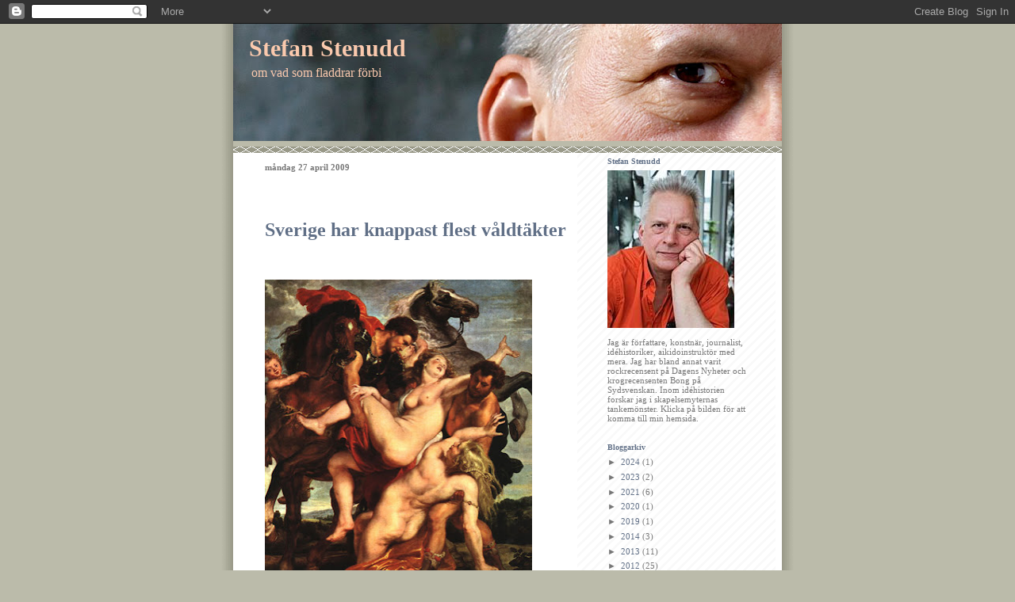

--- FILE ---
content_type: text/html; charset=UTF-8
request_url: https://stenudd.blogspot.com/2009/04/sverige-har-knappast-flest-valdtakter.html
body_size: 56726
content:
<!DOCTYPE html>
<html dir='ltr' xmlns='http://www.w3.org/1999/xhtml' xmlns:b='http://www.google.com/2005/gml/b' xmlns:data='http://www.google.com/2005/gml/data' xmlns:expr='http://www.google.com/2005/gml/expr'>
<head>
<link href='https://www.blogger.com/static/v1/widgets/55013136-widget_css_bundle.css' rel='stylesheet' type='text/css'/>
<!-- TradeDoubler site verification 2023778 -->
<meta content='text/html; charset=UTF-8' http-equiv='Content-Type'/>
<meta content='blogger' name='generator'/>
<link href='https://stenudd.blogspot.com/favicon.ico' rel='icon' type='image/x-icon'/>
<link href='https://stenudd.blogspot.com/2009/04/sverige-har-knappast-flest-valdtakter.html' rel='canonical'/>
<link rel="alternate" type="application/atom+xml" title="Stefan Stenudd - Atom" href="https://stenudd.blogspot.com/feeds/posts/default" />
<link rel="alternate" type="application/rss+xml" title="Stefan Stenudd - RSS" href="https://stenudd.blogspot.com/feeds/posts/default?alt=rss" />
<link rel="service.post" type="application/atom+xml" title="Stefan Stenudd - Atom" href="https://www.blogger.com/feeds/2202888917508917497/posts/default" />

<link rel="alternate" type="application/atom+xml" title="Stefan Stenudd - Atom" href="https://stenudd.blogspot.com/feeds/6909374440408487144/comments/default" />
<!--Can't find substitution for tag [blog.ieCssRetrofitLinks]-->
<link href='https://blogger.googleusercontent.com/img/b/R29vZ2xl/AVvXsEhHrXZ3YsF_i9U2lMDp9fefysRMRUV5jgcdMMdQNyvDOIyXnh0xahOSaw9VAGNoopMDoncb2683rhmyxkpSWst1P6mzy6oi7heP4LL1ENwMtmnJOh4l_OBcj2enapRmXg7u-sVQvyTDqGD8/s400/valdtakt-Rubens.jpg' rel='image_src'/>
<meta content='https://stenudd.blogspot.com/2009/04/sverige-har-knappast-flest-valdtakter.html' property='og:url'/>
<meta content='Sverige har knappast flest våldtäkter' property='og:title'/>
<meta content=' Ny EU-statistik visar att Sverige har flest våldtäkter per invånare i hela unionen. Dubbelt så många som tvåan England. Det kan knappast st...' property='og:description'/>
<meta content='https://blogger.googleusercontent.com/img/b/R29vZ2xl/AVvXsEhHrXZ3YsF_i9U2lMDp9fefysRMRUV5jgcdMMdQNyvDOIyXnh0xahOSaw9VAGNoopMDoncb2683rhmyxkpSWst1P6mzy6oi7heP4LL1ENwMtmnJOh4l_OBcj2enapRmXg7u-sVQvyTDqGD8/w1200-h630-p-k-no-nu/valdtakt-Rubens.jpg' property='og:image'/>
<title>Stefan Stenudd: Sverige har knappast flest våldtäkter</title>
<style id='page-skin-1' type='text/css'><!--
/*
* -----------------------------------------------
* Blogger Template Style
* Name:     Mr. Moto Rising (Ellington style)
* Designer: Jeffrey Zeldman
* URL:      www.zeldman.com
* Date:     23 Feb 2004
* Updated by: Blogger Team
* ----------------------------------------------- */
/* Variable definitions
====================
<Variable name="bgcolor" description="Page Background Color"
type="color" default="#fff">
<Variable name="mainBgColor" description="Main Background Color"
type="color" default="#ffffff">
<Variable name="mainTextColor" description="Text Color"
type="color" default="#555555">
<Variable name="pageHeaderColor" description="Blog Title Color"
type="color" default="#ffffee">
<Variable name="blogDescriptionColor" description="Blog Description Color"
type="color" default="#ffffee">
<Variable name="linkColor" description="Link Color"
type="color" default="#999988">
<Variable name="titlecolor" description="Post Title Color"
type="color" default="#535D77">
<Variable name="hoverLinkColor" description="Link Hover Color"
type="color" default="#bbbbaa">
<Variable name="dateHeaderColor" description="Date Header Color"
type="color" default="#555544">
<Variable name="sidebarHeaderColor" description="Sidebar Title Color"
type="color" default="#555544">
<Variable name="sidebarTextColor" description="Sidebar Text Color"
type="color" default="#555555">
<Variable name="bodyFont" description="Text Font" type="font"
default="normal normal 100% tahoma, 'Trebuchet MS', lucida, helvetica, sans-serif">
<Variable name="headerfont" description="Sidebar Title Font" type="font"
default="normal normal 78% 'Trebuchet MS',Trebuchet,Arial,Verdana,Sans-serif">
<Variable name="pagetitlefont" description="Blog Title Font" type="font"
default="normal normal 200% Georgia, Serif">
<Variable name="descriptionfont" description="Blog Description Font" type="font"
default="normal normal 78% 'Trebuchet MS', Trebuchet, Arial, Verdana, Sans-serif">
<Variable name="postfooterfont" description="Post Footer Font" type="font"
default="normal normal 78% Georgia, 'Trebuchet MS', Trebuchet, Arial, Verdana, Sans-serif">
<Variable name="startSide" description="Start side in blog language"
type="automatic" default="left">
<Variable name="endSide" description="End side in blog language"
type="automatic" default="right">
*/
/* Primary layout */
body {
margin: 0;
padding: 0;
border: 0;
text-align: center;
color: #000000;
background: #bba url(//www.blogblog.com/moto_mr/outerwrap.gif) top center repeat-y;
font-size: small;
}
img {
border: 0;
display: block;
}
.clear {
clear: both;
}
/* Wrapper */
#outer-wrapper {
margin: 0 auto;
border: 0;
width: 692px;
text-align: left;
background: #ffffff url(//www.blogblog.com/moto_mr/innerwrap.gif) top right repeat-y;
font: normal normal 114% Georgia, Times, serif;
}
/* Header */
#header-wrapper	{
background: #bba url(//www.blogblog.com/moto_mr/headbotborder.gif) bottom left repeat-x;
margin: 0 auto;
padding-top: 0;
padding-right: 0;
padding-bottom: 15px;
padding-left: 0;
border: 0;
}
#header h1 {
text-align: left;
font-size: 200%;
color: #fac9ad;
margin: 0;
padding-top: 15px;
padding-right: 20px;
padding-bottom: 0;
padding-left: 20px;
background-image: url(//www.blogblog.com/moto_mr/topper.gif);
background-repeat: repeat-x;
background-position: top left;
}
h1 a, h1 a:link, h1 a:visited {
color: #fac9ad;
}
#header .description {
font-size: 110%;
text-align: left;
padding-top: 3px;
padding-right: 20px;
padding-bottom: 10px;
padding-left: 23px;
margin: 0;
line-height:140%;
color: #fac9ad;
}
/* Inner layout */
#content-wrapper {
padding: 0 40px;
}
#main {
width: 400px;
float: left;
word-wrap: break-word; /* fix for long text breaking sidebar float in IE */
overflow: hidden;     /* fix for long non-text content breaking IE sidebar float */
}
#sidebar {
width: 180px;
float: right;
color: #777777;
word-wrap: break-word; /* fix for long text breaking sidebar float in IE */
overflow: hidden;     /* fix for long non-text content breaking IE sidebar float */
}
/* Bottom layout */
#footer	{
clear: left;
margin: 0;
padding: 0 20px;
border: 0;
text-align: left;
border-top: 1px solid #f9f9f9;
}
#footer .widget	{
text-align: left;
margin: 0;
padding: 10px 0;
background-color: transparent;
}
/* Default links 	*/
a:link, a:visited {
text-decoration: none;
color: #606F86;
background: transparent;
}
a:hover {
text-decoration: none;
color: #355485;
background: transparent;
}
a:active {
font-weight : bold;
text-decoration : none;
color: #355485;
background: transparent;
}
/* Typography */
.main p, .sidebar p, .post-body {
line-height: 150%;
margin-top: 5px;
margin-bottom: 2em;
}
.post-body blockquote {
line-height:1.3em;
}
h2, h3, h4, h5	{
margin: 0;
padding: 0;
}
h2 {
font-size: 90%;
}
h2.date-header {
color: #777777;
font-size: 75%;
}
.post h3 {
margin-top: 60px;
font-size: 160%;
font-face: tahoma;
color: #606F86;
}
.post-footer {
font-face: Georgia;
font-size: 75%;
line-height: 200%;
}
.sidebar h2 {
color: #606F86;
}
.sidebar .widget {
font-face: Georgia;
font-size: 75%;
margin-top: 5px;
margin-right: 0;
margin-bottom: 25px;
margin-left: 0;
padding: 0;
}
.main .widget {
margin-top: 12px;
margin-right: 0;
margin-bottom: 0;
margin-left: 0;
}
li  {
line-height: 150%;
}
.sidebar ul {
margin-left: 0;
margin-top: 0;
padding-left: 0;
}
.sidebar ul li {
list-style: disc url(//www.blogblog.com/moto_mr/diamond.gif) inside;
vertical-align: top;
padding: 0;
margin: 0;
}
.widget-content {
margin-top: 0.5em;
}
/* Profile
----------------------------------------------- */
.profile-datablock {
margin-top: 3px;
margin-right: 0;
margin-bottom: 5px;
margin-left: 0;
line-height: 140%;
}
.profile-textblock {
margin-left: 0;
}
.profile-img {
float: left;
margin-top: 0;
margin-right: 10px;
margin-bottom: 5px;
margin-left: 0;
border:4px solid #ccb;
}
#comments  {
border: 0;
border-top: 1px dashed #eed;
margin-top: 10px;
margin-right: 0;
margin-bottom: 0;
margin-left: 0;
padding: 0;
}
#comments h4	{
margin-top: 10px;
font-weight: normal;
font-style: italic;
text-transform: uppercase;
letter-spacing: 1px;
}
#comments dl dt 	{
font-weight: bold;
font-style: italic;
margin-top: 35px;
padding-top: 1px;
padding-right: 0;
padding-bottom: 0;
padding-left: 18px;
background: transparent url(//www.blogblog.com/moto_mr/commentbug.gif) top left no-repeat;
}
#comments dl dd	{
padding: 0;
margin: 0;
}
.deleted-comment {
font-style:italic;
color:gray;
}
.feed-links {
clear: both;
line-height: 2.5em;
}
#blog-pager-newer-link {
float: left;
}
#blog-pager-older-link {
float: right;
}
#blog-pager {
text-align: center;
}
/** Page structure tweaks for layout editor wireframe */
body#layout #outer-wrapper {
padding-top: 0;
}
body#layout #header,
body#layout #content-wrapper,
body#layout #footer {
padding: 0;
}

--></style>
<link href='https://www.blogger.com/dyn-css/authorization.css?targetBlogID=2202888917508917497&amp;zx=ae1318c1-5dfc-4c65-8fd7-4df9544bde61' media='none' onload='if(media!=&#39;all&#39;)media=&#39;all&#39;' rel='stylesheet'/><noscript><link href='https://www.blogger.com/dyn-css/authorization.css?targetBlogID=2202888917508917497&amp;zx=ae1318c1-5dfc-4c65-8fd7-4df9544bde61' rel='stylesheet'/></noscript>
<meta name='google-adsense-platform-account' content='ca-host-pub-1556223355139109'/>
<meta name='google-adsense-platform-domain' content='blogspot.com'/>

<!-- data-ad-client=ca-pub-2247799244239227 -->

</head>
<body>
<div class='navbar section' id='navbar'><div class='widget Navbar' data-version='1' id='Navbar1'><script type="text/javascript">
    function setAttributeOnload(object, attribute, val) {
      if(window.addEventListener) {
        window.addEventListener('load',
          function(){ object[attribute] = val; }, false);
      } else {
        window.attachEvent('onload', function(){ object[attribute] = val; });
      }
    }
  </script>
<div id="navbar-iframe-container"></div>
<script type="text/javascript" src="https://apis.google.com/js/platform.js"></script>
<script type="text/javascript">
      gapi.load("gapi.iframes:gapi.iframes.style.bubble", function() {
        if (gapi.iframes && gapi.iframes.getContext) {
          gapi.iframes.getContext().openChild({
              url: 'https://www.blogger.com/navbar/2202888917508917497?po\x3d6909374440408487144\x26origin\x3dhttps://stenudd.blogspot.com',
              where: document.getElementById("navbar-iframe-container"),
              id: "navbar-iframe"
          });
        }
      });
    </script><script type="text/javascript">
(function() {
var script = document.createElement('script');
script.type = 'text/javascript';
script.src = '//pagead2.googlesyndication.com/pagead/js/google_top_exp.js';
var head = document.getElementsByTagName('head')[0];
if (head) {
head.appendChild(script);
}})();
</script>
</div></div>
<div id='outer-wrapper'><div id='wrap2'>
<!-- skip links for text browsers -->
<span id='skiplinks' style='display:none;'>
<a href='#main'>skip to main </a> |
      <a href='#sidebar'>skip to sidebar</a>
</span>
<div id='header-wrapper'>
<div class='header section' id='header'><div class='widget Header' data-version='1' id='Header1'>
<div id='header-inner' style='background-image: url("https://blogger.googleusercontent.com/img/b/R29vZ2xl/AVvXsEhuVc3CnJ1ypbNCxj6BIe8I50YsHcnxlBk3VzTsCCwoQWlAHxh6dQD-KCnMFE_r3FtMDSXkuniigItKBOFyPiTgkfGbg9E0yJX7yO6weB6t6Ezp8Hprwb0oPyH0kwtNxYtCggoWhs0J1bX4/s692/stenudd-eyes-3.jpg"); background-position: left; width: 692px; min-height: 148px; _height: 148px; background-repeat: no-repeat; '>
<div class='titlewrapper' style='background: transparent'>
<h1 class='title' style='background: transparent; border-width: 0px'>
<a href='https://stenudd.blogspot.com/'>
Stefan Stenudd
</a>
</h1>
</div>
<div class='descriptionwrapper'>
<p class='description'><span>om vad som fladdrar förbi</span></p>
</div>
</div>
</div></div>
</div>
<div id='content-wrapper'>
<div id='crosscol-wrapper' style='text-align:center'>
<div class='crosscol no-items section' id='crosscol'></div>
</div>
<div id='main-wrapper'>
<div class='main section' id='main'><div class='widget Blog' data-version='1' id='Blog1'>
<div class='blog-posts hfeed'>

          <div class="date-outer">
        
<h2 class='date-header'><span>måndag 27 april 2009</span></h2>

          <div class="date-posts">
        
<div class='post-outer'>
<div class='post hentry'>
<a name='6909374440408487144'></a>
<h3 class='post-title entry-title'>
<a href='https://stenudd.blogspot.com/2009/04/sverige-har-knappast-flest-valdtakter.html'>Sverige har knappast flest våldtäkter</a>
</h3>
<div class='post-header-line-1'></div>
<div class='post-body entry-content'>
<br />
<div class="separator" style="clear: both; text-align: center;"><a href="https://blogger.googleusercontent.com/img/b/R29vZ2xl/AVvXsEhHrXZ3YsF_i9U2lMDp9fefysRMRUV5jgcdMMdQNyvDOIyXnh0xahOSaw9VAGNoopMDoncb2683rhmyxkpSWst1P6mzy6oi7heP4LL1ENwMtmnJOh4l_OBcj2enapRmXg7u-sVQvyTDqGD8/s1600/valdtakt-Rubens.jpg" imageanchor="1" style="margin-left: 1em; margin-right: 1em;"><img border="0" height="400" src="https://blogger.googleusercontent.com/img/b/R29vZ2xl/AVvXsEhHrXZ3YsF_i9U2lMDp9fefysRMRUV5jgcdMMdQNyvDOIyXnh0xahOSaw9VAGNoopMDoncb2683rhmyxkpSWst1P6mzy6oi7heP4LL1ENwMtmnJOh4l_OBcj2enapRmXg7u-sVQvyTDqGD8/s400/valdtakt-Rubens.jpg" width="337" /></a></div><b>Ny EU-statistik visar att Sverige har flest våldtäkter per invånare i hela unionen. Dubbelt så många som tvåan England. Det kan knappast stämma. Samhällsklimatet och övrig brottslighet borde i så fall antyda det.</b><br />
<br />
Enligt den nya statistiken har Sverige 46 anmälda våldtäkter per 100.000 invånare. England har 23 och de övriga nordiska länderna bara en fjärdedel av den svenska siffran. Syd- och östeuropa har bara tjugondelen.<br />
<br />
Redan där står det klart för mig att det handlar betydligt mer om benägenheten att anmäla. Den är onekligen väldigt hög i Sverige. Dessutom rubricerar vi som våldtäkt vad måna andra länder nog skulle kalla sexuellt ofredande eller tvång, eller andra begrepp som vi med tiden övergivit för att i stället allt oftare tala om våldtäkt.<br />
<br />
Jag påminns om svensk självmordsstatistik, som var i hetluften i en amerikansk presidentkampanj på 1950-talet, där den republikanske kandidaten varnade för svensk välfärd för att den tydligen ledde till en massa självmord.<br />
<br />
Men på den tiden var Sverige ett av de få länder som hade en korrekt statistik på självmord. I andra länder mörkades det eller behandlades inte alls statistiskt. Numera står det klart att Sverige inte alls ligger i topp på självmordsstatistiken.<br />
<br />
Det blir nog samma sak med våldtäkterna.<br />
<br />
Här skriver <a href="http://www.dn.se/nyheter/sverige/flest-valdtakter-i-sverige-1.853118">DN</a> och <a href="http://www.svd.se/nyheter/inrikes/artikel_2803683.svd">Svenska Dagbladet</a> om statistiken.<br />
Läs även andra bloggares åsikter om <a href="http://bloggar.se/om/v%E5ldt%E4kt" rel="tag">våldtäkt</a>, <a href="http://bloggar.se/om/EU" rel="tag">EU</a>, <a href="http://bloggar.se/om/statistik" rel="tag">statistik</a>, <a href="http://bloggar.se/om/sex" rel="tag">sex</a>.
<div style='clear: both;'></div>
</div>
<div class='post-footer'>
<div class='post-footer-line post-footer-line-1'><span class='post-author vcard'>
Upplagd av
<span class='fn'>Stefan Stenudd</span>
</span>
<span class='post-timestamp'>
kl.
<a class='timestamp-link' href='https://stenudd.blogspot.com/2009/04/sverige-har-knappast-flest-valdtakter.html' rel='bookmark' title='permanent link'><abbr class='published' title='2009-04-27T15:10:00+02:00'>15:10</abbr></a>
</span>
<span class='post-comment-link'>
</span>
<span class='post-icons'>
<span class='item-action'>
<a href='https://www.blogger.com/email-post/2202888917508917497/6909374440408487144' title='Skicka inlägg'>
<img alt="" class="icon-action" height="13" src="//www.blogger.com/img/icon18_email.gif" width="18">
</a>
</span>
<span class='item-control blog-admin pid-1796237518'>
<a href='https://www.blogger.com/post-edit.g?blogID=2202888917508917497&postID=6909374440408487144&from=pencil' title='Redigera inlägg'>
<img alt='' class='icon-action' height='18' src='https://resources.blogblog.com/img/icon18_edit_allbkg.gif' width='18'/>
</a>
</span>
</span>
<span class='post-backlinks post-comment-link'>
</span>
</div>
<div class='post-footer-line post-footer-line-2'><span class='post-labels'>
Etiketter:
<a href='https://stenudd.blogspot.com/search/label/EU' rel='tag'>EU</a>,
<a href='https://stenudd.blogspot.com/search/label/kultur' rel='tag'>kultur</a>,
<a href='https://stenudd.blogspot.com/search/label/r%C3%A4ttvisa' rel='tag'>rättvisa</a>,
<a href='https://stenudd.blogspot.com/search/label/sex' rel='tag'>sex</a>
</span>
</div>
<div class='post-footer-line post-footer-line-3'><span class='reaction-buttons'>
</span>
</div>
</div>
</div>
<div class='comments' id='comments'>
<a name='comments'></a>
<h4>99 kommentarer:</h4>
<div class='comments-content'>
<script async='async' src='' type='text/javascript'></script>
<script type='text/javascript'>
    (function() {
      var items = null;
      var msgs = null;
      var config = {};

// <![CDATA[
      var cursor = null;
      if (items && items.length > 0) {
        cursor = parseInt(items[items.length - 1].timestamp) + 1;
      }

      var bodyFromEntry = function(entry) {
        var text = (entry &&
                    ((entry.content && entry.content.$t) ||
                     (entry.summary && entry.summary.$t))) ||
            '';
        if (entry && entry.gd$extendedProperty) {
          for (var k in entry.gd$extendedProperty) {
            if (entry.gd$extendedProperty[k].name == 'blogger.contentRemoved') {
              return '<span class="deleted-comment">' + text + '</span>';
            }
          }
        }
        return text;
      }

      var parse = function(data) {
        cursor = null;
        var comments = [];
        if (data && data.feed && data.feed.entry) {
          for (var i = 0, entry; entry = data.feed.entry[i]; i++) {
            var comment = {};
            // comment ID, parsed out of the original id format
            var id = /blog-(\d+).post-(\d+)/.exec(entry.id.$t);
            comment.id = id ? id[2] : null;
            comment.body = bodyFromEntry(entry);
            comment.timestamp = Date.parse(entry.published.$t) + '';
            if (entry.author && entry.author.constructor === Array) {
              var auth = entry.author[0];
              if (auth) {
                comment.author = {
                  name: (auth.name ? auth.name.$t : undefined),
                  profileUrl: (auth.uri ? auth.uri.$t : undefined),
                  avatarUrl: (auth.gd$image ? auth.gd$image.src : undefined)
                };
              }
            }
            if (entry.link) {
              if (entry.link[2]) {
                comment.link = comment.permalink = entry.link[2].href;
              }
              if (entry.link[3]) {
                var pid = /.*comments\/default\/(\d+)\?.*/.exec(entry.link[3].href);
                if (pid && pid[1]) {
                  comment.parentId = pid[1];
                }
              }
            }
            comment.deleteclass = 'item-control blog-admin';
            if (entry.gd$extendedProperty) {
              for (var k in entry.gd$extendedProperty) {
                if (entry.gd$extendedProperty[k].name == 'blogger.itemClass') {
                  comment.deleteclass += ' ' + entry.gd$extendedProperty[k].value;
                } else if (entry.gd$extendedProperty[k].name == 'blogger.displayTime') {
                  comment.displayTime = entry.gd$extendedProperty[k].value;
                }
              }
            }
            comments.push(comment);
          }
        }
        return comments;
      };

      var paginator = function(callback) {
        if (hasMore()) {
          var url = config.feed + '?alt=json&v=2&orderby=published&reverse=false&max-results=50';
          if (cursor) {
            url += '&published-min=' + new Date(cursor).toISOString();
          }
          window.bloggercomments = function(data) {
            var parsed = parse(data);
            cursor = parsed.length < 50 ? null
                : parseInt(parsed[parsed.length - 1].timestamp) + 1
            callback(parsed);
            window.bloggercomments = null;
          }
          url += '&callback=bloggercomments';
          var script = document.createElement('script');
          script.type = 'text/javascript';
          script.src = url;
          document.getElementsByTagName('head')[0].appendChild(script);
        }
      };
      var hasMore = function() {
        return !!cursor;
      };
      var getMeta = function(key, comment) {
        if ('iswriter' == key) {
          var matches = !!comment.author
              && comment.author.name == config.authorName
              && comment.author.profileUrl == config.authorUrl;
          return matches ? 'true' : '';
        } else if ('deletelink' == key) {
          return config.baseUri + '/comment/delete/'
               + config.blogId + '/' + comment.id;
        } else if ('deleteclass' == key) {
          return comment.deleteclass;
        }
        return '';
      };

      var replybox = null;
      var replyUrlParts = null;
      var replyParent = undefined;

      var onReply = function(commentId, domId) {
        if (replybox == null) {
          // lazily cache replybox, and adjust to suit this style:
          replybox = document.getElementById('comment-editor');
          if (replybox != null) {
            replybox.height = '250px';
            replybox.style.display = 'block';
            replyUrlParts = replybox.src.split('#');
          }
        }
        if (replybox && (commentId !== replyParent)) {
          replybox.src = '';
          document.getElementById(domId).insertBefore(replybox, null);
          replybox.src = replyUrlParts[0]
              + (commentId ? '&parentID=' + commentId : '')
              + '#' + replyUrlParts[1];
          replyParent = commentId;
        }
      };

      var hash = (window.location.hash || '#').substring(1);
      var startThread, targetComment;
      if (/^comment-form_/.test(hash)) {
        startThread = hash.substring('comment-form_'.length);
      } else if (/^c[0-9]+$/.test(hash)) {
        targetComment = hash.substring(1);
      }

      // Configure commenting API:
      var configJso = {
        'maxDepth': config.maxThreadDepth
      };
      var provider = {
        'id': config.postId,
        'data': items,
        'loadNext': paginator,
        'hasMore': hasMore,
        'getMeta': getMeta,
        'onReply': onReply,
        'rendered': true,
        'initComment': targetComment,
        'initReplyThread': startThread,
        'config': configJso,
        'messages': msgs
      };

      var render = function() {
        if (window.goog && window.goog.comments) {
          var holder = document.getElementById('comment-holder');
          window.goog.comments.render(holder, provider);
        }
      };

      // render now, or queue to render when library loads:
      if (window.goog && window.goog.comments) {
        render();
      } else {
        window.goog = window.goog || {};
        window.goog.comments = window.goog.comments || {};
        window.goog.comments.loadQueue = window.goog.comments.loadQueue || [];
        window.goog.comments.loadQueue.push(render);
      }
    })();
// ]]>
  </script>
<div id='comment-holder'>
<div class="comment-thread toplevel-thread"><ol id="top-ra"><li class="comment" id="c2737582524988523806"><div class="avatar-image-container"><img src="//www.blogger.com/img/blogger_logo_round_35.png" alt=""/></div><div class="comment-block"><div class="comment-header"><cite class="user"><a href="https://www.blogger.com/profile/05577996832581910397" rel="nofollow">roberth</a></cite><span class="icon user "></span><span class="datetime secondary-text"><a rel="nofollow" href="https://stenudd.blogspot.com/2009/04/sverige-har-knappast-flest-valdtakter.html?showComment=1240839660000#c2737582524988523806">27 april, 2009 15:41</a></span></div><p class="comment-content">Hört talas om invandring? Där har du förklaringen!</p><span class="comment-actions secondary-text"><a class="comment-reply" target="_self" data-comment-id="2737582524988523806">Svara</a><span class="item-control blog-admin blog-admin pid-974527549"><a target="_self" href="https://www.blogger.com/comment/delete/2202888917508917497/2737582524988523806">Radera</a></span></span></div><div class="comment-replies"><div id="c2737582524988523806-rt" class="comment-thread inline-thread hidden"><span class="thread-toggle thread-expanded"><span class="thread-arrow"></span><span class="thread-count"><a target="_self">Svar</a></span></span><ol id="c2737582524988523806-ra" class="thread-chrome thread-expanded"><div></div><div id="c2737582524988523806-continue" class="continue"><a class="comment-reply" target="_self" data-comment-id="2737582524988523806">Svara</a></div></ol></div></div><div class="comment-replybox-single" id="c2737582524988523806-ce"></div></li><li class="comment" id="c4462349844944169213"><div class="avatar-image-container"><img src="//resources.blogblog.com/img/blank.gif" alt=""/></div><div class="comment-block"><div class="comment-header"><cite class="user">Johannes</cite><span class="icon user "></span><span class="datetime secondary-text"><a rel="nofollow" href="https://stenudd.blogspot.com/2009/04/sverige-har-knappast-flest-valdtakter.html?showComment=1240840380000#c4462349844944169213">27 april, 2009 15:53</a></span></div><p class="comment-content">Med anledning av kommentarer i likhet med den av "roberth" tycker jag att det är på tiden att man publicerade tillförlitlig och ärlig statistik gällande kulturell och social bakgrund hos förövare och offer.<br><br>Avsaknad av tillförlitlig information leder endast till fördomsfulla spekulationer...</p><span class="comment-actions secondary-text"><a class="comment-reply" target="_self" data-comment-id="4462349844944169213">Svara</a><span class="item-control blog-admin blog-admin pid-1833790563"><a target="_self" href="https://www.blogger.com/comment/delete/2202888917508917497/4462349844944169213">Radera</a></span></span></div><div class="comment-replies"><div id="c4462349844944169213-rt" class="comment-thread inline-thread hidden"><span class="thread-toggle thread-expanded"><span class="thread-arrow"></span><span class="thread-count"><a target="_self">Svar</a></span></span><ol id="c4462349844944169213-ra" class="thread-chrome thread-expanded"><div></div><div id="c4462349844944169213-continue" class="continue"><a class="comment-reply" target="_self" data-comment-id="4462349844944169213">Svara</a></div></ol></div></div><div class="comment-replybox-single" id="c4462349844944169213-ce"></div></li><li class="comment" id="c2633556113889698761"><div class="avatar-image-container"><img src="//resources.blogblog.com/img/blank.gif" alt=""/></div><div class="comment-block"><div class="comment-header"><cite class="user">Karl</cite><span class="icon user "></span><span class="datetime secondary-text"><a rel="nofollow" href="https://stenudd.blogspot.com/2009/04/sverige-har-knappast-flest-valdtakter.html?showComment=1240840560000#c2633556113889698761">27 april, 2009 15:56</a></span></div><p class="comment-content">Ja, det kan ju omöjligt ha något att göra med invandringen, invandrare är ju inte alls överrepresenterade vad gäller våldtäkter, och antalet våldtäkter har ju inte alls ökat i takt med invandringen... Nej, det måste ju vara anmälningsbenägenheten som ökat med flera hundra procent, det är ju en jävligt trolig förklaring.<br><br>Hur många ska behöva våldtas innan sådana som du öppnar ögonen?</p><span class="comment-actions secondary-text"><a class="comment-reply" target="_self" data-comment-id="2633556113889698761">Svara</a><span class="item-control blog-admin blog-admin pid-1833790563"><a target="_self" href="https://www.blogger.com/comment/delete/2202888917508917497/2633556113889698761">Radera</a></span></span></div><div class="comment-replies"><div id="c2633556113889698761-rt" class="comment-thread inline-thread hidden"><span class="thread-toggle thread-expanded"><span class="thread-arrow"></span><span class="thread-count"><a target="_self">Svar</a></span></span><ol id="c2633556113889698761-ra" class="thread-chrome thread-expanded"><div></div><div id="c2633556113889698761-continue" class="continue"><a class="comment-reply" target="_self" data-comment-id="2633556113889698761">Svara</a></div></ol></div></div><div class="comment-replybox-single" id="c2633556113889698761-ce"></div></li><li class="comment" id="c6530637708016773274"><div class="avatar-image-container"><img src="//resources.blogblog.com/img/blank.gif" alt=""/></div><div class="comment-block"><div class="comment-header"><cite class="user">Karl</cite><span class="icon user "></span><span class="datetime secondary-text"><a rel="nofollow" href="https://stenudd.blogspot.com/2009/04/sverige-har-knappast-flest-valdtakter.html?showComment=1240840740000#c6530637708016773274">27 april, 2009 15:59</a></span></div><p class="comment-content">Johannes, läs BRÅs rapporter om invandrares brottslighet. Kolla på statistiken över våldtäkter senaste 30 åren. Kolla hur den ser ut i våra grannländer. Jag tror inte du kommer gilla vad du hittar.</p><span class="comment-actions secondary-text"><a class="comment-reply" target="_self" data-comment-id="6530637708016773274">Svara</a><span class="item-control blog-admin blog-admin pid-1833790563"><a target="_self" href="https://www.blogger.com/comment/delete/2202888917508917497/6530637708016773274">Radera</a></span></span></div><div class="comment-replies"><div id="c6530637708016773274-rt" class="comment-thread inline-thread hidden"><span class="thread-toggle thread-expanded"><span class="thread-arrow"></span><span class="thread-count"><a target="_self">Svar</a></span></span><ol id="c6530637708016773274-ra" class="thread-chrome thread-expanded"><div></div><div id="c6530637708016773274-continue" class="continue"><a class="comment-reply" target="_self" data-comment-id="6530637708016773274">Svara</a></div></ol></div></div><div class="comment-replybox-single" id="c6530637708016773274-ce"></div></li><li class="comment" id="c2817188255663163825"><div class="avatar-image-container"><img src="//resources.blogblog.com/img/blank.gif" alt=""/></div><div class="comment-block"><div class="comment-header"><cite class="user">Anonym</cite><span class="icon user "></span><span class="datetime secondary-text"><a rel="nofollow" href="https://stenudd.blogspot.com/2009/04/sverige-har-knappast-flest-valdtakter.html?showComment=1240841100000#c2817188255663163825">27 april, 2009 16:05</a></span></div><p class="comment-content">Att<br>&#8220;Tidig sexdebut, hög alkoholkonsumtion, &#8221;fri sexualitet&#8221; och &#8221;rätten till ett sent nej&#8221; ger helt enkelt fler våldtäkter&#8221;<br>skulle vara orsaken är ju sk-tsnack.<br>Varför har isåfall övriga nordiska länder mycket färre våldtäkter? De har ju lika tidig sexdebut och hög alkoholkonsumtion som Sverige.<br>En kraftigt bidragande orsak till varför Sverige ligger itopp är att vi tagit emot folk som är överrepresenterade när det gäller överfallsvåldtäkter. Vi har alltså importerat våldtäkter till Sverige.<br>Jämför siffrorna för 15år sedan med siffrorna idag, gör sedan en slutsats varför de ökat.<br>Skulle inte förvåna mig om man kan lägga ett karbonpapper mellan grafen för antalet överfallsvåldtäkter och grafen för utomeuropeiska invandrare som kommit till Sverige.<br>Så länge politikerna blundar för detta problem, så kan de inte göra något åt det.</p><span class="comment-actions secondary-text"><a class="comment-reply" target="_self" data-comment-id="2817188255663163825">Svara</a><span class="item-control blog-admin blog-admin pid-1833790563"><a target="_self" href="https://www.blogger.com/comment/delete/2202888917508917497/2817188255663163825">Radera</a></span></span></div><div class="comment-replies"><div id="c2817188255663163825-rt" class="comment-thread inline-thread hidden"><span class="thread-toggle thread-expanded"><span class="thread-arrow"></span><span class="thread-count"><a target="_self">Svar</a></span></span><ol id="c2817188255663163825-ra" class="thread-chrome thread-expanded"><div></div><div id="c2817188255663163825-continue" class="continue"><a class="comment-reply" target="_self" data-comment-id="2817188255663163825">Svara</a></div></ol></div></div><div class="comment-replybox-single" id="c2817188255663163825-ce"></div></li><li class="comment" id="c3498519343903244685"><div class="avatar-image-container"><img src="//3.bp.blogspot.com/_jK8uXtrj6DE/Sqt1f_TadsI/AAAAAAAAAwM/FzfVSHEDoD8/S45-s35/Crusade.jpg" alt=""/></div><div class="comment-block"><div class="comment-header"><cite class="user"><a href="https://www.blogger.com/profile/14522375829128370701" rel="nofollow">Maximus</a></cite><span class="icon user "></span><span class="datetime secondary-text"><a rel="nofollow" href="https://stenudd.blogspot.com/2009/04/sverige-har-knappast-flest-valdtakter.html?showComment=1240841100001#c3498519343903244685">27 april, 2009 16:05</a></span></div><p class="comment-content">Dags att öppna ögonen och inte svälja allt som vår kära PK-media spyr ur sej i Sverige:<br><br>http://www.dagbladet.no/2009/04/15/nyheter/voldtekt/innenriks/5759702/<br><br>Mer behövs knappast säjas och varför skulle det vara annorlunda i Sverige som per capita tar emot allra flest invandrare. När ska Svensson få veta sanningen om det katastrofala mångkulturexperimentet och när ska hymlandet upphöra? Malmö och Södertälje är bara början av problemen...</p><span class="comment-actions secondary-text"><a class="comment-reply" target="_self" data-comment-id="3498519343903244685">Svara</a><span class="item-control blog-admin blog-admin pid-1180876464"><a target="_self" href="https://www.blogger.com/comment/delete/2202888917508917497/3498519343903244685">Radera</a></span></span></div><div class="comment-replies"><div id="c3498519343903244685-rt" class="comment-thread inline-thread hidden"><span class="thread-toggle thread-expanded"><span class="thread-arrow"></span><span class="thread-count"><a target="_self">Svar</a></span></span><ol id="c3498519343903244685-ra" class="thread-chrome thread-expanded"><div></div><div id="c3498519343903244685-continue" class="continue"><a class="comment-reply" target="_self" data-comment-id="3498519343903244685">Svara</a></div></ol></div></div><div class="comment-replybox-single" id="c3498519343903244685-ce"></div></li><li class="comment" id="c1216256630162966010"><div class="avatar-image-container"><img src="//resources.blogblog.com/img/blank.gif" alt=""/></div><div class="comment-block"><div class="comment-header"><cite class="user">Anonym</cite><span class="icon user "></span><span class="datetime secondary-text"><a rel="nofollow" href="https://stenudd.blogspot.com/2009/04/sverige-har-knappast-flest-valdtakter.html?showComment=1240841100002#c1216256630162966010">27 april, 2009 16:05</a></span></div><p class="comment-content">I Norge så skäms de inte för att tala om hur det ligger till! Och sedan göra något åt det!<br>Om alla går som katten kring het gröt kring vissa problem med massinvandringen från vissa kulturer som krockar med svenskt beteende så kan man inte lösa de problem som uppstår. Det har nu gått så långt att det finns platser man inte kan gå in om man har ljus hy längre. <br>Om politikerna och press inte VÅGAR talar klarspråk snart är det försent att rätta till problemens orsaker. <br>artikel i Norge http://www.dagbladet.no/2009/04/15/nyheter/voldtekt/innenriks/5759702/</p><span class="comment-actions secondary-text"><a class="comment-reply" target="_self" data-comment-id="1216256630162966010">Svara</a><span class="item-control blog-admin blog-admin pid-1833790563"><a target="_self" href="https://www.blogger.com/comment/delete/2202888917508917497/1216256630162966010">Radera</a></span></span></div><div class="comment-replies"><div id="c1216256630162966010-rt" class="comment-thread inline-thread hidden"><span class="thread-toggle thread-expanded"><span class="thread-arrow"></span><span class="thread-count"><a target="_self">Svar</a></span></span><ol id="c1216256630162966010-ra" class="thread-chrome thread-expanded"><div></div><div id="c1216256630162966010-continue" class="continue"><a class="comment-reply" target="_self" data-comment-id="1216256630162966010">Svara</a></div></ol></div></div><div class="comment-replybox-single" id="c1216256630162966010-ce"></div></li><li class="comment" id="c362445107400355942"><div class="avatar-image-container"><img src="//resources.blogblog.com/img/blank.gif" alt=""/></div><div class="comment-block"><div class="comment-header"><cite class="user">Anonym</cite><span class="icon user "></span><span class="datetime secondary-text"><a rel="nofollow" href="https://stenudd.blogspot.com/2009/04/sverige-har-knappast-flest-valdtakter.html?showComment=1240841280000#c362445107400355942">27 april, 2009 16:08</a></span></div><p class="comment-content">Att svenska kvinnor fantiserat ihop en femdubbling av antalet våldtäkter de senaste 30 åren är föga troligt...</p><span class="comment-actions secondary-text"><a class="comment-reply" target="_self" data-comment-id="362445107400355942">Svara</a><span class="item-control blog-admin blog-admin pid-1833790563"><a target="_self" href="https://www.blogger.com/comment/delete/2202888917508917497/362445107400355942">Radera</a></span></span></div><div class="comment-replies"><div id="c362445107400355942-rt" class="comment-thread inline-thread hidden"><span class="thread-toggle thread-expanded"><span class="thread-arrow"></span><span class="thread-count"><a target="_self">Svar</a></span></span><ol id="c362445107400355942-ra" class="thread-chrome thread-expanded"><div></div><div id="c362445107400355942-continue" class="continue"><a class="comment-reply" target="_self" data-comment-id="362445107400355942">Svara</a></div></ol></div></div><div class="comment-replybox-single" id="c362445107400355942-ce"></div></li><li class="comment" id="c7054249954881796569"><div class="avatar-image-container"><img src="//resources.blogblog.com/img/blank.gif" alt=""/></div><div class="comment-block"><div class="comment-header"><cite class="user">Anonym</cite><span class="icon user "></span><span class="datetime secondary-text"><a rel="nofollow" href="https://stenudd.blogspot.com/2009/04/sverige-har-knappast-flest-valdtakter.html?showComment=1240841640000#c7054249954881796569">27 april, 2009 16:14</a></span></div><p class="comment-content">Stefan ,du är en typisk svensk journalist.<br>Blunda,blunda,blunda för verkligheten.<br>Invandring är något odelat bra i dina ögon, så Blunda,blunda,blunda.....</p><span class="comment-actions secondary-text"><a class="comment-reply" target="_self" data-comment-id="7054249954881796569">Svara</a><span class="item-control blog-admin blog-admin pid-1833790563"><a target="_self" href="https://www.blogger.com/comment/delete/2202888917508917497/7054249954881796569">Radera</a></span></span></div><div class="comment-replies"><div id="c7054249954881796569-rt" class="comment-thread inline-thread hidden"><span class="thread-toggle thread-expanded"><span class="thread-arrow"></span><span class="thread-count"><a target="_self">Svar</a></span></span><ol id="c7054249954881796569-ra" class="thread-chrome thread-expanded"><div></div><div id="c7054249954881796569-continue" class="continue"><a class="comment-reply" target="_self" data-comment-id="7054249954881796569">Svara</a></div></ol></div></div><div class="comment-replybox-single" id="c7054249954881796569-ce"></div></li><li class="comment" id="c3104655301265543573"><div class="avatar-image-container"><img src="//www.blogger.com/img/blogger_logo_round_35.png" alt=""/></div><div class="comment-block"><div class="comment-header"><cite class="user"><a href="https://www.blogger.com/profile/08888863641948574049" rel="nofollow">Someone</a></cite><span class="icon user "></span><span class="datetime secondary-text"><a rel="nofollow" href="https://stenudd.blogspot.com/2009/04/sverige-har-knappast-flest-valdtakter.html?showComment=1240842420000#c3104655301265543573">27 april, 2009 16:27</a></span></div><p class="comment-content">1. Världen ser inte ut så som den gjorde för 20 år sedan. Självklart har &#8220;Tidig sexdebut, hög alkoholkonsumtion, &#8221;fri sexualitet&#8221; och &#8221;rätten till ett sent nej&#8221; ger helt enkelt fler våldtäkter&#8221; något med det att göra.<br><br>2. Vi har en annan lagstifning i sverige som rubricerar fler brott som våldtäkt. Denna lagändring ledde till att antalet 'våldtäkter' ökade med över 50%.<br><br><br><br>Men är man rasse så är det lättare att skylla allt på invandrare.</p><span class="comment-actions secondary-text"><a class="comment-reply" target="_self" data-comment-id="3104655301265543573">Svara</a><span class="item-control blog-admin blog-admin pid-1701180659"><a target="_self" href="https://www.blogger.com/comment/delete/2202888917508917497/3104655301265543573">Radera</a></span></span></div><div class="comment-replies"><div id="c3104655301265543573-rt" class="comment-thread inline-thread hidden"><span class="thread-toggle thread-expanded"><span class="thread-arrow"></span><span class="thread-count"><a target="_self">Svar</a></span></span><ol id="c3104655301265543573-ra" class="thread-chrome thread-expanded"><div></div><div id="c3104655301265543573-continue" class="continue"><a class="comment-reply" target="_self" data-comment-id="3104655301265543573">Svara</a></div></ol></div></div><div class="comment-replybox-single" id="c3104655301265543573-ce"></div></li><li class="comment" id="c4533710647597488403"><div class="avatar-image-container"><img src="//resources.blogblog.com/img/blank.gif" alt=""/></div><div class="comment-block"><div class="comment-header"><cite class="user">Anonym</cite><span class="icon user "></span><span class="datetime secondary-text"><a rel="nofollow" href="https://stenudd.blogspot.com/2009/04/sverige-har-knappast-flest-valdtakter.html?showComment=1240842900000#c4533710647597488403">27 april, 2009 16:35</a></span></div><p class="comment-content">Sverige är inte det enda landet i den här undersökningen med ett hög antal invandrare. Det är för enkelt att skylla bara på invandrare.<br>Jag tror att den höga alkoholkonsumtionen samt attitydproblem betyder mycket i sammanhanget.</p><span class="comment-actions secondary-text"><a class="comment-reply" target="_self" data-comment-id="4533710647597488403">Svara</a><span class="item-control blog-admin blog-admin pid-1833790563"><a target="_self" href="https://www.blogger.com/comment/delete/2202888917508917497/4533710647597488403">Radera</a></span></span></div><div class="comment-replies"><div id="c4533710647597488403-rt" class="comment-thread inline-thread hidden"><span class="thread-toggle thread-expanded"><span class="thread-arrow"></span><span class="thread-count"><a target="_self">Svar</a></span></span><ol id="c4533710647597488403-ra" class="thread-chrome thread-expanded"><div></div><div id="c4533710647597488403-continue" class="continue"><a class="comment-reply" target="_self" data-comment-id="4533710647597488403">Svara</a></div></ol></div></div><div class="comment-replybox-single" id="c4533710647597488403-ce"></div></li><li class="comment" id="c4690560689877501615"><div class="avatar-image-container"><img src="//resources.blogblog.com/img/blank.gif" alt=""/></div><div class="comment-block"><div class="comment-header"><cite class="user">Anonym</cite><span class="icon user "></span><span class="datetime secondary-text"><a rel="nofollow" href="https://stenudd.blogspot.com/2009/04/sverige-har-knappast-flest-valdtakter.html?showComment=1240844220000#c4690560689877501615">27 april, 2009 16:57</a></span></div><p class="comment-content">Att påstå att invandrare står för merparten är okunnigt och fördomsfullt. Det är lättast att skylla allt på invandrare, speciellt om man är främlingsfientlig. Tror snarare att det finns ett högre procent störda personer(svenskar) i ett så sexfixerat land som Sverige än i resten av EU. Anders Eklund, Sofie fallet, affärsmännen som köpte/våldtog småtjejer, är några av fallen som ciruklerat i media nyligen.<br>/R</p><span class="comment-actions secondary-text"><a class="comment-reply" target="_self" data-comment-id="4690560689877501615">Svara</a><span class="item-control blog-admin blog-admin pid-1833790563"><a target="_self" href="https://www.blogger.com/comment/delete/2202888917508917497/4690560689877501615">Radera</a></span></span></div><div class="comment-replies"><div id="c4690560689877501615-rt" class="comment-thread inline-thread hidden"><span class="thread-toggle thread-expanded"><span class="thread-arrow"></span><span class="thread-count"><a target="_self">Svar</a></span></span><ol id="c4690560689877501615-ra" class="thread-chrome thread-expanded"><div></div><div id="c4690560689877501615-continue" class="continue"><a class="comment-reply" target="_self" data-comment-id="4690560689877501615">Svara</a></div></ol></div></div><div class="comment-replybox-single" id="c4690560689877501615-ce"></div></li><li class="comment" id="c6044173134388792298"><div class="avatar-image-container"><img src="//www.blogger.com/img/blogger_logo_round_35.png" alt=""/></div><div class="comment-block"><div class="comment-header"><cite class="user"><a href="https://www.blogger.com/profile/06143525098963560757" rel="nofollow">Hello</a></cite><span class="icon user "></span><span class="datetime secondary-text"><a rel="nofollow" href="https://stenudd.blogspot.com/2009/04/sverige-har-knappast-flest-valdtakter.html?showComment=1240845000000#c6044173134388792298">27 april, 2009 17:10</a></span></div><p class="comment-content">Till de som skiljer på invandringen:<br><br><br>Så bra. Så du skiljer våldtäkterna på invandrare. Försök att tänka med huvudet istället med vad vet jag vad du tänker med. Vilka är de som åker till Thailand och andra u länder och våldta deras barn? Är det också Sveriges invandrare? Vilka är som åker till afrikanska länder i de så kallad &#8221;kärleks resor&#8221; och ta sig friheten att umgås sexuellt med deras tonåriga pojkar mot ett par byxor eller kanske en måltid på restaurang? I vilket länd är har en förvrängd sexuellt identitet som numera inget vet längre vad som är manlig eller vad som är kvinnlig. Kan detta inte påverka befolkningens sexuella beteende? Åk f&#8230;f..till England och konstatera uppfattningen där om svenskar som pedofiler!</p><span class="comment-actions secondary-text"><a class="comment-reply" target="_self" data-comment-id="6044173134388792298">Svara</a><span class="item-control blog-admin blog-admin pid-1234937437"><a target="_self" href="https://www.blogger.com/comment/delete/2202888917508917497/6044173134388792298">Radera</a></span></span></div><div class="comment-replies"><div id="c6044173134388792298-rt" class="comment-thread inline-thread hidden"><span class="thread-toggle thread-expanded"><span class="thread-arrow"></span><span class="thread-count"><a target="_self">Svar</a></span></span><ol id="c6044173134388792298-ra" class="thread-chrome thread-expanded"><div></div><div id="c6044173134388792298-continue" class="continue"><a class="comment-reply" target="_self" data-comment-id="6044173134388792298">Svara</a></div></ol></div></div><div class="comment-replybox-single" id="c6044173134388792298-ce"></div></li><li class="comment" id="c4277982260551710804"><div class="avatar-image-container"><img src="//resources.blogblog.com/img/blank.gif" alt=""/></div><div class="comment-block"><div class="comment-header"><cite class="user">Anonym</cite><span class="icon user "></span><span class="datetime secondary-text"><a rel="nofollow" href="https://stenudd.blogspot.com/2009/04/sverige-har-knappast-flest-valdtakter.html?showComment=1240845240000#c4277982260551710804">27 april, 2009 17:14</a></span></div><p class="comment-content">"Att påstå att invandrare står för merparten är okunnigt och fördomsfullt."<br><br>Om det skulle visa sig att det är så, är det då fortfarande okunnigt och fördomsfullt att påstå det?<br><br>/Alf</p><span class="comment-actions secondary-text"><a class="comment-reply" target="_self" data-comment-id="4277982260551710804">Svara</a><span class="item-control blog-admin blog-admin pid-1833790563"><a target="_self" href="https://www.blogger.com/comment/delete/2202888917508917497/4277982260551710804">Radera</a></span></span></div><div class="comment-replies"><div id="c4277982260551710804-rt" class="comment-thread inline-thread hidden"><span class="thread-toggle thread-expanded"><span class="thread-arrow"></span><span class="thread-count"><a target="_self">Svar</a></span></span><ol id="c4277982260551710804-ra" class="thread-chrome thread-expanded"><div></div><div id="c4277982260551710804-continue" class="continue"><a class="comment-reply" target="_self" data-comment-id="4277982260551710804">Svara</a></div></ol></div></div><div class="comment-replybox-single" id="c4277982260551710804-ce"></div></li><li class="comment" id="c5578809036333151880"><div class="avatar-image-container"><img src="//blogger.googleusercontent.com/img/b/R29vZ2xl/AVvXsEgA0d0Lgc_jBeSswGqPEU1g8TqOGp4iHygn6Uu5gNAgRQ4W1MQ_W8Jc-IXqU6HbzxFhWtvxd26Mxj8Ly3ytW1l_mPbqlBWvWfuVa7EV3TO18Ztbxriu3GL3rFpJaixS8uI/s45-c/gun_svensson_2.jpg" alt=""/></div><div class="comment-block"><div class="comment-header"><cite class="user"><a href="https://www.blogger.com/profile/04390905148168067256" rel="nofollow">Gun Svensson</a></cite><span class="icon user "></span><span class="datetime secondary-text"><a rel="nofollow" href="https://stenudd.blogspot.com/2009/04/sverige-har-knappast-flest-valdtakter.html?showComment=1240845240001#c5578809036333151880">27 april, 2009 17:14</a></span></div><p class="comment-content">Det är alltid någon som tjänar på att saken inte kan diskuteras utan de övertoner, som vi ser bland annat här. Vilken förklaring har BRÅ? Även om det inte ska spela någon roll hur flickorna eller kvinnorna klär sig, vet vi att det bidrar till att en del grabbar/gubbar inte klarar att motstå frestelsen. Hur ser man på den saken i andra länder?</p><span class="comment-actions secondary-text"><a class="comment-reply" target="_self" data-comment-id="5578809036333151880">Svara</a><span class="item-control blog-admin blog-admin pid-380700875"><a target="_self" href="https://www.blogger.com/comment/delete/2202888917508917497/5578809036333151880">Radera</a></span></span></div><div class="comment-replies"><div id="c5578809036333151880-rt" class="comment-thread inline-thread hidden"><span class="thread-toggle thread-expanded"><span class="thread-arrow"></span><span class="thread-count"><a target="_self">Svar</a></span></span><ol id="c5578809036333151880-ra" class="thread-chrome thread-expanded"><div></div><div id="c5578809036333151880-continue" class="continue"><a class="comment-reply" target="_self" data-comment-id="5578809036333151880">Svara</a></div></ol></div></div><div class="comment-replybox-single" id="c5578809036333151880-ce"></div></li><li class="comment" id="c8783293634459471084"><div class="avatar-image-container"><img src="//resources.blogblog.com/img/blank.gif" alt=""/></div><div class="comment-block"><div class="comment-header"><cite class="user">Anonym</cite><span class="icon user "></span><span class="datetime secondary-text"><a rel="nofollow" href="https://stenudd.blogspot.com/2009/04/sverige-har-knappast-flest-valdtakter.html?showComment=1240845540000#c8783293634459471084">27 april, 2009 17:19</a></span></div><p class="comment-content">"Så du skiljer våldtäkterna på invandrare. Försök att tänka med huvudet istället med vad vet jag vad du tänker med."<br><br>Har du någon kommentar till länken som postades tidigare i tråden?<br><br>http://www.dagbladet.no/2009/04/15/nyheter/voldtekt/innenriks/5759702/<br><br>och när du ändå är igång, kommentera gärna denna artikel också<br><br>http://wwwc.aftonbladet.se/nyheter/0003/13/dokument.html</p><span class="comment-actions secondary-text"><a class="comment-reply" target="_self" data-comment-id="8783293634459471084">Svara</a><span class="item-control blog-admin blog-admin pid-1833790563"><a target="_self" href="https://www.blogger.com/comment/delete/2202888917508917497/8783293634459471084">Radera</a></span></span></div><div class="comment-replies"><div id="c8783293634459471084-rt" class="comment-thread inline-thread hidden"><span class="thread-toggle thread-expanded"><span class="thread-arrow"></span><span class="thread-count"><a target="_self">Svar</a></span></span><ol id="c8783293634459471084-ra" class="thread-chrome thread-expanded"><div></div><div id="c8783293634459471084-continue" class="continue"><a class="comment-reply" target="_self" data-comment-id="8783293634459471084">Svara</a></div></ol></div></div><div class="comment-replybox-single" id="c8783293634459471084-ce"></div></li><li class="comment" id="c6500012656268872417"><div class="avatar-image-container"><img src="//www.blogger.com/img/blogger_logo_round_35.png" alt=""/></div><div class="comment-block"><div class="comment-header"><cite class="user"><a href="https://www.blogger.com/profile/06143525098963560757" rel="nofollow">Hello</a></cite><span class="icon user "></span><span class="datetime secondary-text"><a rel="nofollow" href="https://stenudd.blogspot.com/2009/04/sverige-har-knappast-flest-valdtakter.html?showComment=1240846380000#c6500012656268872417">27 april, 2009 17:33</a></span></div><p class="comment-content">Tack! Nu har jag läst. Det andra inte min uppfattning. Min kommentar till den andra inlägg: "Don&#180;t rock the boat"</p><span class="comment-actions secondary-text"><a class="comment-reply" target="_self" data-comment-id="6500012656268872417">Svara</a><span class="item-control blog-admin blog-admin pid-1234937437"><a target="_self" href="https://www.blogger.com/comment/delete/2202888917508917497/6500012656268872417">Radera</a></span></span></div><div class="comment-replies"><div id="c6500012656268872417-rt" class="comment-thread inline-thread hidden"><span class="thread-toggle thread-expanded"><span class="thread-arrow"></span><span class="thread-count"><a target="_self">Svar</a></span></span><ol id="c6500012656268872417-ra" class="thread-chrome thread-expanded"><div></div><div id="c6500012656268872417-continue" class="continue"><a class="comment-reply" target="_self" data-comment-id="6500012656268872417">Svara</a></div></ol></div></div><div class="comment-replybox-single" id="c6500012656268872417-ce"></div></li><li class="comment" id="c7180452919686933468"><div class="avatar-image-container"><img src="//www.blogger.com/img/blogger_logo_round_35.png" alt=""/></div><div class="comment-block"><div class="comment-header"><cite class="user"><a href="https://www.blogger.com/profile/06143525098963560757" rel="nofollow">Hello</a></cite><span class="icon user "></span><span class="datetime secondary-text"><a rel="nofollow" href="https://stenudd.blogspot.com/2009/04/sverige-har-knappast-flest-valdtakter.html?showComment=1240846680000#c7180452919686933468">27 april, 2009 17:38</a></span></div><p class="comment-content">"och när du ändå är igång, kommentera gärna denna artikel också"<br><br>Vi passar på att underhålla varandra med intressant läsning:<br><br>http://www.omoa.se/<br><br>Uppenbarligen är det inte bara invandrare.</p><span class="comment-actions secondary-text"><a class="comment-reply" target="_self" data-comment-id="7180452919686933468">Svara</a><span class="item-control blog-admin blog-admin pid-1234937437"><a target="_self" href="https://www.blogger.com/comment/delete/2202888917508917497/7180452919686933468">Radera</a></span></span></div><div class="comment-replies"><div id="c7180452919686933468-rt" class="comment-thread inline-thread hidden"><span class="thread-toggle thread-expanded"><span class="thread-arrow"></span><span class="thread-count"><a target="_self">Svar</a></span></span><ol id="c7180452919686933468-ra" class="thread-chrome thread-expanded"><div></div><div id="c7180452919686933468-continue" class="continue"><a class="comment-reply" target="_self" data-comment-id="7180452919686933468">Svara</a></div></ol></div></div><div class="comment-replybox-single" id="c7180452919686933468-ce"></div></li><li class="comment" id="c2892742038504596383"><div class="avatar-image-container"><img src="//resources.blogblog.com/img/blank.gif" alt=""/></div><div class="comment-block"><div class="comment-header"><cite class="user">Anonym</cite><span class="icon user "></span><span class="datetime secondary-text"><a rel="nofollow" href="https://stenudd.blogspot.com/2009/04/sverige-har-knappast-flest-valdtakter.html?showComment=1240847820000#c2892742038504596383">27 april, 2009 17:57</a></span></div><p class="comment-content">http://www.omoa.se/<br><br>jag tittade in på denna ganska undermåliga sida. Full med brutna länkar och halvfärdigt innehåll. Den verkar vara under uppbyggnad. Kan du posta en länk som inte går till startsidan tack? så slipper jag gissa mig till vad du vill att jag ska läsa.<br><br>Sen för att klargöra. Jag tror inte det är många som påstår att ALLA våldtäkter utförs av invandrare. Att posta exempel på svenska förövare är ett mycket svagt argument i sammanhanget.</p><span class="comment-actions secondary-text"><a class="comment-reply" target="_self" data-comment-id="2892742038504596383">Svara</a><span class="item-control blog-admin blog-admin pid-1833790563"><a target="_self" href="https://www.blogger.com/comment/delete/2202888917508917497/2892742038504596383">Radera</a></span></span></div><div class="comment-replies"><div id="c2892742038504596383-rt" class="comment-thread inline-thread hidden"><span class="thread-toggle thread-expanded"><span class="thread-arrow"></span><span class="thread-count"><a target="_self">Svar</a></span></span><ol id="c2892742038504596383-ra" class="thread-chrome thread-expanded"><div></div><div id="c2892742038504596383-continue" class="continue"><a class="comment-reply" target="_self" data-comment-id="2892742038504596383">Svara</a></div></ol></div></div><div class="comment-replybox-single" id="c2892742038504596383-ce"></div></li><li class="comment" id="c4857324000197047948"><div class="avatar-image-container"><img src="//3.bp.blogspot.com/_13s3Qr7tB7c/SZ5bX-XPmMI/AAAAAAAAAsU/sXv7Ykn58hE/S45-s35/lillam22ry.jpg" alt=""/></div><div class="comment-block"><div class="comment-header"><cite class="user"><a href="https://www.blogger.com/profile/14008627516188213543" rel="nofollow">Amiechan</a></cite><span class="icon user "></span><span class="datetime secondary-text"><a rel="nofollow" href="https://stenudd.blogspot.com/2009/04/sverige-har-knappast-flest-valdtakter.html?showComment=1240848900000#c4857324000197047948">27 april, 2009 18:15</a></span></div><p class="comment-content">Apropå omrubriceringen av olika sorters sexuellt tvång kan det också noteras att det sexuellt tvång inom äktenskapet rubriceras som våldtäkt, vilket inte är fallet i hela världen.</p><span class="comment-actions secondary-text"><a class="comment-reply" target="_self" data-comment-id="4857324000197047948">Svara</a><span class="item-control blog-admin blog-admin pid-134739880"><a target="_self" href="https://www.blogger.com/comment/delete/2202888917508917497/4857324000197047948">Radera</a></span></span></div><div class="comment-replies"><div id="c4857324000197047948-rt" class="comment-thread inline-thread hidden"><span class="thread-toggle thread-expanded"><span class="thread-arrow"></span><span class="thread-count"><a target="_self">Svar</a></span></span><ol id="c4857324000197047948-ra" class="thread-chrome thread-expanded"><div></div><div id="c4857324000197047948-continue" class="continue"><a class="comment-reply" target="_self" data-comment-id="4857324000197047948">Svara</a></div></ol></div></div><div class="comment-replybox-single" id="c4857324000197047948-ce"></div></li><li class="comment" id="c6495414947101978353"><div class="avatar-image-container"><img src="//resources.blogblog.com/img/blank.gif" alt=""/></div><div class="comment-block"><div class="comment-header"><cite class="user">Anonym</cite><span class="icon user "></span><span class="datetime secondary-text"><a rel="nofollow" href="https://stenudd.blogspot.com/2009/04/sverige-har-knappast-flest-valdtakter.html?showComment=1240852620000#c6495414947101978353">27 april, 2009 19:17</a></span></div><p class="comment-content">Sverige har ju världens lägsta straff och europas mest generösa invandringspolitik.<br><br>I andra länder utdöms långa fängelsestraff för den här typen av brott och i USA har alla ostraffade kvinnor rätt att bära handeldvapen i självförsvarssyfte. I Sverige får de inte ens ha pepparspray.<br><br>Hur kan det gå annat än snett i vårt land?</p><span class="comment-actions secondary-text"><a class="comment-reply" target="_self" data-comment-id="6495414947101978353">Svara</a><span class="item-control blog-admin blog-admin pid-1833790563"><a target="_self" href="https://www.blogger.com/comment/delete/2202888917508917497/6495414947101978353">Radera</a></span></span></div><div class="comment-replies"><div id="c6495414947101978353-rt" class="comment-thread inline-thread hidden"><span class="thread-toggle thread-expanded"><span class="thread-arrow"></span><span class="thread-count"><a target="_self">Svar</a></span></span><ol id="c6495414947101978353-ra" class="thread-chrome thread-expanded"><div></div><div id="c6495414947101978353-continue" class="continue"><a class="comment-reply" target="_self" data-comment-id="6495414947101978353">Svara</a></div></ol></div></div><div class="comment-replybox-single" id="c6495414947101978353-ce"></div></li><li class="comment" id="c9102330829172480588"><div class="avatar-image-container"><img src="//resources.blogblog.com/img/blank.gif" alt=""/></div><div class="comment-block"><div class="comment-header"><cite class="user"><a href="http://www.zaramis.nu/blog/" rel="nofollow">Anders_S</a></cite><span class="icon user "></span><span class="datetime secondary-text"><a rel="nofollow" href="https://stenudd.blogspot.com/2009/04/sverige-har-knappast-flest-valdtakter.html?showComment=1240853100000#c9102330829172480588">27 april, 2009 19:25</a></span></div><p class="comment-content">De fleta europeiska länder har högre andel invandrare från utomnordiska och utomeuropeiska länder än vad Sverige har. En tredjedel av våra invandrare är från övriga Norden och ytterligare  mer än en tredjedel från södra Europa.<br><br>Skulle de teorier som framförs av invandrafienltiga röster ovan stämma skulle ENgland, Danmark, Österrike, Norge, Spanien, Grekland, Frankrike, Belgien med flera länder ha högre andel våldtäkter än Sverige</p><span class="comment-actions secondary-text"><a class="comment-reply" target="_self" data-comment-id="9102330829172480588">Svara</a><span class="item-control blog-admin blog-admin pid-1833790563"><a target="_self" href="https://www.blogger.com/comment/delete/2202888917508917497/9102330829172480588">Radera</a></span></span></div><div class="comment-replies"><div id="c9102330829172480588-rt" class="comment-thread inline-thread hidden"><span class="thread-toggle thread-expanded"><span class="thread-arrow"></span><span class="thread-count"><a target="_self">Svar</a></span></span><ol id="c9102330829172480588-ra" class="thread-chrome thread-expanded"><div></div><div id="c9102330829172480588-continue" class="continue"><a class="comment-reply" target="_self" data-comment-id="9102330829172480588">Svara</a></div></ol></div></div><div class="comment-replybox-single" id="c9102330829172480588-ce"></div></li><li class="comment" id="c2120752838706962922"><div class="avatar-image-container"><img src="//blogger.googleusercontent.com/img/b/R29vZ2xl/AVvXsEjNGGN70Soq_J3-8AulLrLXguFAMsluQTttOXY5h7vtBExk44c7roQ9-V8pCy6swJcwypbJ0h7-bLiNzYNlPFCyJBoqPivtMcIOPLKQFNxtTd2gh7NuzSo7VIzlQcYGkA/s45-c/STFU.jpg" alt=""/></div><div class="comment-block"><div class="comment-header"><cite class="user"><a href="https://www.blogger.com/profile/06103066201726535055" rel="nofollow">BefriaMedia</a></cite><span class="icon user "></span><span class="datetime secondary-text"><a rel="nofollow" href="https://stenudd.blogspot.com/2009/04/sverige-har-knappast-flest-valdtakter.html?showComment=1240853340000#c2120752838706962922">27 april, 2009 19:29</a></span></div><p class="comment-content">Den enda undersökning som gjorts visar att runt 85% av alla våldtäktsman är invandrare. Se bloggen, undersökningen länkas. <br><br>Självmordsiffrorna för Sverige ligger i toppen som den gjort i åtskilliga år.</p><span class="comment-actions secondary-text"><a class="comment-reply" target="_self" data-comment-id="2120752838706962922">Svara</a><span class="item-control blog-admin blog-admin pid-379323961"><a target="_self" href="https://www.blogger.com/comment/delete/2202888917508917497/2120752838706962922">Radera</a></span></span></div><div class="comment-replies"><div id="c2120752838706962922-rt" class="comment-thread inline-thread hidden"><span class="thread-toggle thread-expanded"><span class="thread-arrow"></span><span class="thread-count"><a target="_self">Svar</a></span></span><ol id="c2120752838706962922-ra" class="thread-chrome thread-expanded"><div></div><div id="c2120752838706962922-continue" class="continue"><a class="comment-reply" target="_self" data-comment-id="2120752838706962922">Svara</a></div></ol></div></div><div class="comment-replybox-single" id="c2120752838706962922-ce"></div></li><li class="comment" id="c6717530363902363686"><div class="avatar-image-container"><img src="//resources.blogblog.com/img/blank.gif" alt=""/></div><div class="comment-block"><div class="comment-header"><cite class="user">Anonym</cite><span class="icon user "></span><span class="datetime secondary-text"><a rel="nofollow" href="https://stenudd.blogspot.com/2009/04/sverige-har-knappast-flest-valdtakter.html?showComment=1240853880000#c6717530363902363686">27 april, 2009 19:38</a></span></div><p class="comment-content">Men snälla, handeldvapen gör väl inte saken bättre. Till vilken nytta är en pistol om du inte kan skjuta? Vad kan du göra med en kniv om den du hotar avväpnar dig med hjälp av sin egen styrka? Pepparspray detsamma; lätt att förlora och förlora mot.<br>Jag kan hålla med om att straffen bör höjas, men vapen i självförsvarssyfte är samma sak som att medvetet placera sin fot under en buss samma dag du ska springa maran; bara dumt, samt att du troligtvis kommer förlora ännu mer.<br><br>Jag säger bara: tills det kommer en rapport, som attackerar problemet från flertalet synvinklar, som skyldiggör _invandrare_ som den största våldsutövande gruppen är alla att betraktas som oskyldiga. Låt mig dessutom påpeka att nysvenskar (sk. invandrare som nyligen kommit hit) ofta är måna om att anpassa sig till samhället, och att den ilska man ofta brukar benämna &quot;typisk invandrare&quot; är mer typisk för andra-generations-invandrare. Alltså barn som är födda i Sverige, men vars föräldrar inte är. Dessa barn ser sina föräldrar förolämpas och smutskastas, dessa barn -&gt; ungdomar blir arga. Men att de skulle gå ut och våldta svenska flickor för det?<br>Själv är jag blond, blåögd, med svenskt för- och efternamn. Jag är laglydig, pliktskyldig, och snäll mot mina föräldrar. Någon gång har jag provsmakat godis i affären, men det kan vi skylla på att min farmor kommer från Finland. O, mitt smutsiga arv, från ett land som inte är Sverige.<br>Sverige, Sverige fosterland.</p><span class="comment-actions secondary-text"><a class="comment-reply" target="_self" data-comment-id="6717530363902363686">Svara</a><span class="item-control blog-admin blog-admin pid-1833790563"><a target="_self" href="https://www.blogger.com/comment/delete/2202888917508917497/6717530363902363686">Radera</a></span></span></div><div class="comment-replies"><div id="c6717530363902363686-rt" class="comment-thread inline-thread hidden"><span class="thread-toggle thread-expanded"><span class="thread-arrow"></span><span class="thread-count"><a target="_self">Svar</a></span></span><ol id="c6717530363902363686-ra" class="thread-chrome thread-expanded"><div></div><div id="c6717530363902363686-continue" class="continue"><a class="comment-reply" target="_self" data-comment-id="6717530363902363686">Svara</a></div></ol></div></div><div class="comment-replybox-single" id="c6717530363902363686-ce"></div></li><li class="comment" id="c1556842650333914115"><div class="avatar-image-container"><img src="//resources.blogblog.com/img/blank.gif" alt=""/></div><div class="comment-block"><div class="comment-header"><cite class="user">Fredrik</cite><span class="icon user "></span><span class="datetime secondary-text"><a rel="nofollow" href="https://stenudd.blogspot.com/2009/04/sverige-har-knappast-flest-valdtakter.html?showComment=1240855260000#c1556842650333914115">27 april, 2009 20:01</a></span></div><p class="comment-content">" Att påstå att invandrare står för merparten är okunnigt och fördomsfullt. Det är lättast att skylla allt på invandrare, speciellt om man är främlingsfientlig. Tror snarare att det finns ett högre procent störda personer(svenskar) i ett så sexfixerat land som Sverige än i resten av EU. "<br><br><br>Ja, du kan ju tro att svenska män helt plötsligt blivit fem gånger mer störda under tre generationer, för det är ju helt logiskt. Det kan absolut inte ha med någon invandring att göra. Blir så trött när indoktrinerade stollar skyller allt på svenska män när det faktiskt är invandrade män som är starkt överrepresenterade bland brottslingar även i gupper med högre socioekonomisk status (så skyll inte på social utsatthet). Föreslår att du läser på lite innan du yttrar dig, och inte bara spekulerar.<br><br><br>" Vilka är som åker till afrikanska länder i de så kallad &#8221;kärleks resor&#8221; och ta sig friheten att umgås sexuellt med deras tonåriga pojkar mot ett par byxor eller kanske en måltid på restaurang? I vilket länd är har en förvrängd sexuellt identitet som numera inget vet längre vad som är manlig eller vad som är kvinnlig. Kan detta inte påverka befolkningens sexuella beteende? Åk f&#8230;f..till England och konstatera uppfattningen där om svenskar som pedofiler! "<br><br>Alla svenska män är pedofiler och våldtäktsmän, ja ja visst visst den har man hört många gånger från media som bara publicerar bilder på etniskt svenska brottslingar, men aldrig på en invandrare (då skulle man spela de främlingsfientliga i händerna menar man, buhuu)<br>Du är förstås säker på att de invandrare som våldtar i Sverige aldrig skulle kunna göra något sånt i ett annat land. Ni politiskt korrekta är alltid lika säkra på er sak, det ironiska är att desto säkrare ni blir desto mindre fakta och argument behöver ni använda. Det räcker med att fantisera om att alla svenska män åker till Thailand för att våldta barn, för då har man vunnit en debatt i PK-Sverige.</p><span class="comment-actions secondary-text"><a class="comment-reply" target="_self" data-comment-id="1556842650333914115">Svara</a><span class="item-control blog-admin blog-admin pid-1833790563"><a target="_self" href="https://www.blogger.com/comment/delete/2202888917508917497/1556842650333914115">Radera</a></span></span></div><div class="comment-replies"><div id="c1556842650333914115-rt" class="comment-thread inline-thread hidden"><span class="thread-toggle thread-expanded"><span class="thread-arrow"></span><span class="thread-count"><a target="_self">Svar</a></span></span><ol id="c1556842650333914115-ra" class="thread-chrome thread-expanded"><div></div><div id="c1556842650333914115-continue" class="continue"><a class="comment-reply" target="_self" data-comment-id="1556842650333914115">Svara</a></div></ol></div></div><div class="comment-replybox-single" id="c1556842650333914115-ce"></div></li><li class="comment" id="c5661558770489917674"><div class="avatar-image-container"><img src="//www.blogger.com/img/blogger_logo_round_35.png" alt=""/></div><div class="comment-block"><div class="comment-header"><cite class="user"><a href="https://www.blogger.com/profile/04359923659904384140" rel="nofollow">World traveller</a></cite><span class="icon user "></span><span class="datetime secondary-text"><a rel="nofollow" href="https://stenudd.blogspot.com/2009/04/sverige-har-knappast-flest-valdtakter.html?showComment=1240855800000#c5661558770489917674">27 april, 2009 20:10</a></span></div><p class="comment-content">Jag har bott i Holland naagra aar, vistats mycket i Storbrittanien, jobbat maanga aar i Irak, Afghanistan, Bosnien, kosovo, Libaonon och andra muslimska laender. Visst aer det saa att framfoerallt muslimska invandrargaeng utgoer en stor fara foer folk i Europas stoerre staeder. Man laater aldrig en tjej/kvinna gaa hem ensam. Helst aer man flera stycken tillsammans. I Belgien, Frankrike, UK och Holland (och Sverige) saa roer sig gaeng med invandrarungdomar och vaentar paa laetta offer. Det aer verkligheten foer dom som bor daer. Kvinnor blir givetvis vaaldtagna oerhoert ofta. <br>En orsak aer ju den kulturkrock muslimer moeter naer dom kommer till vaest (som socialbidrags"flyktingar") men det aer ingen ursaekt. Tyvaerr bryr sig inte vaara politiker saa det aer upp till var och en att skydda sig sjalv och sina kaera.</p><span class="comment-actions secondary-text"><a class="comment-reply" target="_self" data-comment-id="5661558770489917674">Svara</a><span class="item-control blog-admin blog-admin pid-2074301946"><a target="_self" href="https://www.blogger.com/comment/delete/2202888917508917497/5661558770489917674">Radera</a></span></span></div><div class="comment-replies"><div id="c5661558770489917674-rt" class="comment-thread inline-thread hidden"><span class="thread-toggle thread-expanded"><span class="thread-arrow"></span><span class="thread-count"><a target="_self">Svar</a></span></span><ol id="c5661558770489917674-ra" class="thread-chrome thread-expanded"><div></div><div id="c5661558770489917674-continue" class="continue"><a class="comment-reply" target="_self" data-comment-id="5661558770489917674">Svara</a></div></ol></div></div><div class="comment-replybox-single" id="c5661558770489917674-ce"></div></li><li class="comment" id="c1499837395196774761"><div class="avatar-image-container"><img src="//www.blogger.com/img/blogger_logo_round_35.png" alt=""/></div><div class="comment-block"><div class="comment-header"><cite class="user"><a href="https://www.blogger.com/profile/03504923722598701116" rel="nofollow">Mattias</a></cite><span class="icon user "></span><span class="datetime secondary-text"><a rel="nofollow" href="https://stenudd.blogspot.com/2009/04/sverige-har-knappast-flest-valdtakter.html?showComment=1240858020000#c1499837395196774761">27 april, 2009 20:47</a></span></div><p class="comment-content">"Befria Media", du är den enda som åberopar en undersökning av vad jag kan se. Men jag förstår inte vilken länk jag ska följa. Kan du lägga upp den?</p><span class="comment-actions secondary-text"><a class="comment-reply" target="_self" data-comment-id="1499837395196774761">Svara</a><span class="item-control blog-admin blog-admin pid-651712489"><a target="_self" href="https://www.blogger.com/comment/delete/2202888917508917497/1499837395196774761">Radera</a></span></span></div><div class="comment-replies"><div id="c1499837395196774761-rt" class="comment-thread inline-thread hidden"><span class="thread-toggle thread-expanded"><span class="thread-arrow"></span><span class="thread-count"><a target="_self">Svar</a></span></span><ol id="c1499837395196774761-ra" class="thread-chrome thread-expanded"><div></div><div id="c1499837395196774761-continue" class="continue"><a class="comment-reply" target="_self" data-comment-id="1499837395196774761">Svara</a></div></ol></div></div><div class="comment-replybox-single" id="c1499837395196774761-ce"></div></li><li class="comment" id="c8745067802577971127"><div class="avatar-image-container"><img src="//resources.blogblog.com/img/blank.gif" alt=""/></div><div class="comment-block"><div class="comment-header"><cite class="user">Anonym</cite><span class="icon user "></span><span class="datetime secondary-text"><a rel="nofollow" href="https://stenudd.blogspot.com/2009/04/sverige-har-knappast-flest-valdtakter.html?showComment=1240858260000#c8745067802577971127">27 april, 2009 20:51</a></span></div><p class="comment-content">Polisanmäl alla som säger att invandring medför enorma problem.<br><br>Ojjjj, jag menar den som säger sanningen.....</p><span class="comment-actions secondary-text"><a class="comment-reply" target="_self" data-comment-id="8745067802577971127">Svara</a><span class="item-control blog-admin blog-admin pid-1833790563"><a target="_self" href="https://www.blogger.com/comment/delete/2202888917508917497/8745067802577971127">Radera</a></span></span></div><div class="comment-replies"><div id="c8745067802577971127-rt" class="comment-thread inline-thread hidden"><span class="thread-toggle thread-expanded"><span class="thread-arrow"></span><span class="thread-count"><a target="_self">Svar</a></span></span><ol id="c8745067802577971127-ra" class="thread-chrome thread-expanded"><div></div><div id="c8745067802577971127-continue" class="continue"><a class="comment-reply" target="_self" data-comment-id="8745067802577971127">Svara</a></div></ol></div></div><div class="comment-replybox-single" id="c8745067802577971127-ce"></div></li><li class="comment" id="c6651656147764339312"><div class="avatar-image-container"><img src="//resources.blogblog.com/img/blank.gif" alt=""/></div><div class="comment-block"><div class="comment-header"><cite class="user">Anonym</cite><span class="icon user "></span><span class="datetime secondary-text"><a rel="nofollow" href="https://stenudd.blogspot.com/2009/04/sverige-har-knappast-flest-valdtakter.html?showComment=1240858560000#c6651656147764339312">27 april, 2009 20:56</a></span></div><p class="comment-content">"Men snälla, handeldvapen gör väl inte saken bättre. Till vilken nytta är en pistol om du inte kan skjuta?"<br><br><br>är du på riktigt? mest idiotiska jag hört idag.<br><br>Mikey</p><span class="comment-actions secondary-text"><a class="comment-reply" target="_self" data-comment-id="6651656147764339312">Svara</a><span class="item-control blog-admin blog-admin pid-1833790563"><a target="_self" href="https://www.blogger.com/comment/delete/2202888917508917497/6651656147764339312">Radera</a></span></span></div><div class="comment-replies"><div id="c6651656147764339312-rt" class="comment-thread inline-thread hidden"><span class="thread-toggle thread-expanded"><span class="thread-arrow"></span><span class="thread-count"><a target="_self">Svar</a></span></span><ol id="c6651656147764339312-ra" class="thread-chrome thread-expanded"><div></div><div id="c6651656147764339312-continue" class="continue"><a class="comment-reply" target="_self" data-comment-id="6651656147764339312">Svara</a></div></ol></div></div><div class="comment-replybox-single" id="c6651656147764339312-ce"></div></li><li class="comment" id="c174469390739420870"><div class="avatar-image-container"><img src="//resources.blogblog.com/img/blank.gif" alt=""/></div><div class="comment-block"><div class="comment-header"><cite class="user"><a href="http://svenskmedia.blogspot.com/" rel="nofollow">Befria Media</a></cite><span class="icon user "></span><span class="datetime secondary-text"><a rel="nofollow" href="https://stenudd.blogspot.com/2009/04/sverige-har-knappast-flest-valdtakter.html?showComment=1240859880000#c174469390739420870">27 april, 2009 21:18</a></span></div><p class="comment-content">Mattias, <br>Min blog länkar till undersökningen. Den visar att 85 % av alla våldtäktsmän är invandrare eller barn av invandrare. <br><br>Det är inte konstigt att Stenudd och andra har svårt att inse verkligheten om den aldrig publiceras i media. Bara bloggar skriver om verkligheten vilket ar ett sorgligt bevis på den mediala tystnadsplikt om invandrarbrottsligheten mm. <br> <br>Här finns den publicerad i DN 2005. <br><br>http://www.dn.se/opinion/signerat/en-riktig-valdtaktsman-1.407102</p><span class="comment-actions secondary-text"><a class="comment-reply" target="_self" data-comment-id="174469390739420870">Svara</a><span class="item-control blog-admin blog-admin pid-1833790563"><a target="_self" href="https://www.blogger.com/comment/delete/2202888917508917497/174469390739420870">Radera</a></span></span></div><div class="comment-replies"><div id="c174469390739420870-rt" class="comment-thread inline-thread hidden"><span class="thread-toggle thread-expanded"><span class="thread-arrow"></span><span class="thread-count"><a target="_self">Svar</a></span></span><ol id="c174469390739420870-ra" class="thread-chrome thread-expanded"><div></div><div id="c174469390739420870-continue" class="continue"><a class="comment-reply" target="_self" data-comment-id="174469390739420870">Svara</a></div></ol></div></div><div class="comment-replybox-single" id="c174469390739420870-ce"></div></li><li class="comment" id="c571365246943005870"><div class="avatar-image-container"><img src="//www.blogger.com/img/blogger_logo_round_35.png" alt=""/></div><div class="comment-block"><div class="comment-header"><cite class="user"><a href="https://www.blogger.com/profile/06143525098963560757" rel="nofollow">Hello</a></cite><span class="icon user "></span><span class="datetime secondary-text"><a rel="nofollow" href="https://stenudd.blogspot.com/2009/04/sverige-har-knappast-flest-valdtakter.html?showComment=1240860420000#c571365246943005870">27 april, 2009 21:27</a></span></div><p class="comment-content">Du som klippte och kommenterade   min inlägg glömde den här biten <br><br>"Vilka är de som åker till Thailand och andra u länder och våldta deras barn? Är det också Sveriges invandrare?" <br><br>(obehaglig va?) <br><br>Detta, plus att incest brott dvs sex med barn som är också våldtäkt, är i den här landet, nästan en uteslutande svensk fenomen. Fakta dammas ofta under mattan, det talas inte om det, det är mycket enklare att fokusera på invandrarnas sex brott.<br>Skillnaden är att bar kan inte ta sig till en polis station.  <br><br>Dessutom det är allmän känd att massor av våldtäkts anmälningar är falska. Tom Sveriges justitie kansler har skrivit en lång rapport om det. Det finns massor med fakta om detta bl a:<br><br>http://falsktanklagad.blogspot.com/<br><br>(har har du en lång lista för att börja med&#180;)</p><span class="comment-actions secondary-text"><a class="comment-reply" target="_self" data-comment-id="571365246943005870">Svara</a><span class="item-control blog-admin blog-admin pid-1234937437"><a target="_self" href="https://www.blogger.com/comment/delete/2202888917508917497/571365246943005870">Radera</a></span></span></div><div class="comment-replies"><div id="c571365246943005870-rt" class="comment-thread inline-thread hidden"><span class="thread-toggle thread-expanded"><span class="thread-arrow"></span><span class="thread-count"><a target="_self">Svar</a></span></span><ol id="c571365246943005870-ra" class="thread-chrome thread-expanded"><div></div><div id="c571365246943005870-continue" class="continue"><a class="comment-reply" target="_self" data-comment-id="571365246943005870">Svara</a></div></ol></div></div><div class="comment-replybox-single" id="c571365246943005870-ce"></div></li><li class="comment" id="c317073843327456774"><div class="avatar-image-container"><img src="//resources.blogblog.com/img/blank.gif" alt=""/></div><div class="comment-block"><div class="comment-header"><cite class="user">Anonym</cite><span class="icon user "></span><span class="datetime secondary-text"><a rel="nofollow" href="https://stenudd.blogspot.com/2009/04/sverige-har-knappast-flest-valdtakter.html?showComment=1240860780000#c317073843327456774">27 april, 2009 21:33</a></span></div><p class="comment-content">"Hello sa... <br>Du som klippte och kommenterade min inlägg glömde den här biten <br><br>"Vilka är de som åker till Thailand och andra u länder och våldta deras barn? Är det också Sveriges invandrare?" <br><br>(obehaglig va?) "<br><br><br><br>ge gärna statistik på hur vanligt det är så kan vi jämföra med våra invandrares bedrifter. <br>Ingen som har förnekat att svenskar begår sexualbrott så jag förstår inte vad det är du tror du bevisar med ditt påstående.<br><br>Mikey</p><span class="comment-actions secondary-text"><a class="comment-reply" target="_self" data-comment-id="317073843327456774">Svara</a><span class="item-control blog-admin blog-admin pid-1833790563"><a target="_self" href="https://www.blogger.com/comment/delete/2202888917508917497/317073843327456774">Radera</a></span></span></div><div class="comment-replies"><div id="c317073843327456774-rt" class="comment-thread inline-thread hidden"><span class="thread-toggle thread-expanded"><span class="thread-arrow"></span><span class="thread-count"><a target="_self">Svar</a></span></span><ol id="c317073843327456774-ra" class="thread-chrome thread-expanded"><div></div><div id="c317073843327456774-continue" class="continue"><a class="comment-reply" target="_self" data-comment-id="317073843327456774">Svara</a></div></ol></div></div><div class="comment-replybox-single" id="c317073843327456774-ce"></div></li><li class="comment" id="c1359970406281647365"><div class="avatar-image-container"><img src="//resources.blogblog.com/img/blank.gif" alt=""/></div><div class="comment-block"><div class="comment-header"><cite class="user">Anonym</cite><span class="icon user "></span><span class="datetime secondary-text"><a rel="nofollow" href="https://stenudd.blogspot.com/2009/04/sverige-har-knappast-flest-valdtakter.html?showComment=1240861020000#c1359970406281647365">27 april, 2009 21:37</a></span></div><p class="comment-content">-&gt; Johannes, 15:53<br><br>Anledningen till att man inte producerar eller publicerar sådan statistik är självklart att man anser att rykten och spekulationer som de du hänvisar till är bättre än sanningen.<br><br>Så vad säger det om sanningen?</p><span class="comment-actions secondary-text"><a class="comment-reply" target="_self" data-comment-id="1359970406281647365">Svara</a><span class="item-control blog-admin blog-admin pid-1833790563"><a target="_self" href="https://www.blogger.com/comment/delete/2202888917508917497/1359970406281647365">Radera</a></span></span></div><div class="comment-replies"><div id="c1359970406281647365-rt" class="comment-thread inline-thread hidden"><span class="thread-toggle thread-expanded"><span class="thread-arrow"></span><span class="thread-count"><a target="_self">Svar</a></span></span><ol id="c1359970406281647365-ra" class="thread-chrome thread-expanded"><div></div><div id="c1359970406281647365-continue" class="continue"><a class="comment-reply" target="_self" data-comment-id="1359970406281647365">Svara</a></div></ol></div></div><div class="comment-replybox-single" id="c1359970406281647365-ce"></div></li><li class="comment" id="c3685684222932986656"><div class="avatar-image-container"><img src="//www.blogger.com/img/blogger_logo_round_35.png" alt=""/></div><div class="comment-block"><div class="comment-header"><cite class="user"><a href="https://www.blogger.com/profile/06143525098963560757" rel="nofollow">Hello</a></cite><span class="icon user "></span><span class="datetime secondary-text"><a rel="nofollow" href="https://stenudd.blogspot.com/2009/04/sverige-har-knappast-flest-valdtakter.html?showComment=1240861260000#c3685684222932986656">27 april, 2009 21:41</a></span></div><p class="comment-content">Statistiken finns i allas kunskap. Det är allmänt känd. Barnen ta sig inte till en polis station och anmäler sina föräldrar av naturliga skäl. Men det är knappast någon nyhet. Vill du veta fakta kontakta någon barn psykiatriskt avdelning. De kan mer om sån.<br>Det ingen bedrift att våldta varken barn eller kvinnor, det är en vidrigt brott. Men jag vänder mig emot den  hycklerin som präglar hela sexbrott debatten. Ang det egentliga omfattningen av falska våldtäkts anmälningar publicerade jag en länk tidigare. Det finns massor av information om detta.</p><span class="comment-actions secondary-text"><a class="comment-reply" target="_self" data-comment-id="3685684222932986656">Svara</a><span class="item-control blog-admin blog-admin pid-1234937437"><a target="_self" href="https://www.blogger.com/comment/delete/2202888917508917497/3685684222932986656">Radera</a></span></span></div><div class="comment-replies"><div id="c3685684222932986656-rt" class="comment-thread inline-thread hidden"><span class="thread-toggle thread-expanded"><span class="thread-arrow"></span><span class="thread-count"><a target="_self">Svar</a></span></span><ol id="c3685684222932986656-ra" class="thread-chrome thread-expanded"><div></div><div id="c3685684222932986656-continue" class="continue"><a class="comment-reply" target="_self" data-comment-id="3685684222932986656">Svara</a></div></ol></div></div><div class="comment-replybox-single" id="c3685684222932986656-ce"></div></li><li class="comment" id="c2261467801740934086"><div class="avatar-image-container"><img src="//resources.blogblog.com/img/blank.gif" alt=""/></div><div class="comment-block"><div class="comment-header"><cite class="user">Anonym</cite><span class="icon user "></span><span class="datetime secondary-text"><a rel="nofollow" href="https://stenudd.blogspot.com/2009/04/sverige-har-knappast-flest-valdtakter.html?showComment=1240861680000#c2261467801740934086">27 april, 2009 21:48</a></span></div><p class="comment-content">Om den är så känd och allmän kanske du kan ta ngn liten siffra och nämna den.<br>Det är du som vill göra gällande att detta är ett vanligt svenskt beteende i Thailand och att det är ett stort problem som borde pratas om mer.<br><br>Men så prata om det och ta fram hur vanligt det är.<br>Annars kanske du kan hålla dig till ämnet som är svensk våldtäktsstatistik inte Thailändsk.<br><br>/Mikey</p><span class="comment-actions secondary-text"><a class="comment-reply" target="_self" data-comment-id="2261467801740934086">Svara</a><span class="item-control blog-admin blog-admin pid-1833790563"><a target="_self" href="https://www.blogger.com/comment/delete/2202888917508917497/2261467801740934086">Radera</a></span></span></div><div class="comment-replies"><div id="c2261467801740934086-rt" class="comment-thread inline-thread hidden"><span class="thread-toggle thread-expanded"><span class="thread-arrow"></span><span class="thread-count"><a target="_self">Svar</a></span></span><ol id="c2261467801740934086-ra" class="thread-chrome thread-expanded"><div></div><div id="c2261467801740934086-continue" class="continue"><a class="comment-reply" target="_self" data-comment-id="2261467801740934086">Svara</a></div></ol></div></div><div class="comment-replybox-single" id="c2261467801740934086-ce"></div></li><li class="comment" id="c7699656604068288515"><div class="avatar-image-container"><img src="//resources.blogblog.com/img/blank.gif" alt=""/></div><div class="comment-block"><div class="comment-header"><cite class="user">Anonym</cite><span class="icon user "></span><span class="datetime secondary-text"><a rel="nofollow" href="https://stenudd.blogspot.com/2009/04/sverige-har-knappast-flest-valdtakter.html?showComment=1240861980000#c7699656604068288515">27 april, 2009 21:53</a></span></div><p class="comment-content">I övrigt så är statistiken som presenteras horribelt dåligt förstådd av journalisten som skrivit artikeln.<br><br>Anledningen till att Sverige har en dubbelt så hög anmälningsfrekvens av våldtäkter än de näst mest drabbade landet i Europa är en annorlunda defenition på vad som är våldtäkt i Sverige. Sedan 2005 i och med en ny lag då krävs det inte längre ngt våld för att ett sexuellt övergrepp ska utgöra en våldtäkt i Sverige, olikt resten av världen. Det har inneburit att en mängd brott som tidigare klassificerades som sexuellt utnyttjande blåst upp vår våldtäktsfrekvens.<br><br>Från 2700 st år 2003<br>till över 5000 idag.<br> <br>En orimlig ökning för varje tänkande människa om det inte varit för en förändring av våldtäktsdefenitionen i vårt land.<br><br>Därmed inte sagt att invandrare inte står för den absouluta majoriteten av de våldtäkter vi har men så här illa är det inte egentligen, inte än iallafall. Men ge det några år med 100 000 inv/år till så är vi snart där. <br><br>/Mikey</p><span class="comment-actions secondary-text"><a class="comment-reply" target="_self" data-comment-id="7699656604068288515">Svara</a><span class="item-control blog-admin blog-admin pid-1833790563"><a target="_self" href="https://www.blogger.com/comment/delete/2202888917508917497/7699656604068288515">Radera</a></span></span></div><div class="comment-replies"><div id="c7699656604068288515-rt" class="comment-thread inline-thread hidden"><span class="thread-toggle thread-expanded"><span class="thread-arrow"></span><span class="thread-count"><a target="_self">Svar</a></span></span><ol id="c7699656604068288515-ra" class="thread-chrome thread-expanded"><div></div><div id="c7699656604068288515-continue" class="continue"><a class="comment-reply" target="_self" data-comment-id="7699656604068288515">Svara</a></div></ol></div></div><div class="comment-replybox-single" id="c7699656604068288515-ce"></div></li><li class="comment" id="c7639776218284301726"><div class="avatar-image-container"><img src="//www.blogger.com/img/blogger_logo_round_35.png" alt=""/></div><div class="comment-block"><div class="comment-header"><cite class="user"><a href="https://www.blogger.com/profile/06143525098963560757" rel="nofollow">Hello</a></cite><span class="icon user "></span><span class="datetime secondary-text"><a rel="nofollow" href="https://stenudd.blogspot.com/2009/04/sverige-har-knappast-flest-valdtakter.html?showComment=1240863480000#c7639776218284301726">27 april, 2009 22:18</a></span></div><p class="comment-content">Lite fakta om våldtäkt mot barn:<br><br><br>http://www.rbuf.se/sexuellt+utnyttjande__.html</p><span class="comment-actions secondary-text"><a class="comment-reply" target="_self" data-comment-id="7639776218284301726">Svara</a><span class="item-control blog-admin blog-admin pid-1234937437"><a target="_self" href="https://www.blogger.com/comment/delete/2202888917508917497/7639776218284301726">Radera</a></span></span></div><div class="comment-replies"><div id="c7639776218284301726-rt" class="comment-thread inline-thread hidden"><span class="thread-toggle thread-expanded"><span class="thread-arrow"></span><span class="thread-count"><a target="_self">Svar</a></span></span><ol id="c7639776218284301726-ra" class="thread-chrome thread-expanded"><div></div><div id="c7639776218284301726-continue" class="continue"><a class="comment-reply" target="_self" data-comment-id="7639776218284301726">Svara</a></div></ol></div></div><div class="comment-replybox-single" id="c7639776218284301726-ce"></div></li><li class="comment" id="c7102137165186685363"><div class="avatar-image-container"><img src="//www.blogger.com/img/blogger_logo_round_35.png" alt=""/></div><div class="comment-block"><div class="comment-header"><cite class="user"><a href="https://www.blogger.com/profile/03504923722598701116" rel="nofollow">Mattias</a></cite><span class="icon user "></span><span class="datetime secondary-text"><a rel="nofollow" href="https://stenudd.blogspot.com/2009/04/sverige-har-knappast-flest-valdtakter.html?showComment=1240865700000#c7102137165186685363">27 april, 2009 22:55</a></span></div><p class="comment-content">Tack för länken, Befria Media.</p><span class="comment-actions secondary-text"><a class="comment-reply" target="_self" data-comment-id="7102137165186685363">Svara</a><span class="item-control blog-admin blog-admin pid-651712489"><a target="_self" href="https://www.blogger.com/comment/delete/2202888917508917497/7102137165186685363">Radera</a></span></span></div><div class="comment-replies"><div id="c7102137165186685363-rt" class="comment-thread inline-thread hidden"><span class="thread-toggle thread-expanded"><span class="thread-arrow"></span><span class="thread-count"><a target="_self">Svar</a></span></span><ol id="c7102137165186685363-ra" class="thread-chrome thread-expanded"><div></div><div id="c7102137165186685363-continue" class="continue"><a class="comment-reply" target="_self" data-comment-id="7102137165186685363">Svara</a></div></ol></div></div><div class="comment-replybox-single" id="c7102137165186685363-ce"></div></li><li class="comment" id="c6708999770522406037"><div class="avatar-image-container"><img src="//www.blogger.com/img/blogger_logo_round_35.png" alt=""/></div><div class="comment-block"><div class="comment-header"><cite class="user"><a href="https://www.blogger.com/profile/03504923722598701116" rel="nofollow">Mattias</a></cite><span class="icon user "></span><span class="datetime secondary-text"><a rel="nofollow" href="https://stenudd.blogspot.com/2009/04/sverige-har-knappast-flest-valdtakter.html?showComment=1240866360000#c6708999770522406037">27 april, 2009 23:06</a></span></div><p class="comment-content">Men du, Befria Media... Om jag förstår det hela rätt så tolkar du statistiken lite som du vill. Att 85 % av våldtäktsmännen i en studie har invandrarbakgrund betyder ju inte att denna siffra är ett genomsnitt för alla våldtäktsmän. Eftersom studien har som syfte att undersöka om det finns ett kulturgenererat våld är det troligt att forskaren har valt ut särskilt många invandrare till sin studie.<br>   Jag förnekar inte att samband mellan invandrare och våldtäkter kan existera, men du kan inte dra såna växlar på de siffrorna du hänvisar till.<br>   Har du tagit del av studien? Sägs det något där om hur urvalet har gått till? Jag tvivlar på att det varit slumpmässigt.</p><span class="comment-actions secondary-text"><a class="comment-reply" target="_self" data-comment-id="6708999770522406037">Svara</a><span class="item-control blog-admin blog-admin pid-651712489"><a target="_self" href="https://www.blogger.com/comment/delete/2202888917508917497/6708999770522406037">Radera</a></span></span></div><div class="comment-replies"><div id="c6708999770522406037-rt" class="comment-thread inline-thread hidden"><span class="thread-toggle thread-expanded"><span class="thread-arrow"></span><span class="thread-count"><a target="_self">Svar</a></span></span><ol id="c6708999770522406037-ra" class="thread-chrome thread-expanded"><div></div><div id="c6708999770522406037-continue" class="continue"><a class="comment-reply" target="_self" data-comment-id="6708999770522406037">Svara</a></div></ol></div></div><div class="comment-replybox-single" id="c6708999770522406037-ce"></div></li><li class="comment" id="c4177575379519951113"><div class="avatar-image-container"><img src="//www.blogger.com/img/blogger_logo_round_35.png" alt=""/></div><div class="comment-block"><div class="comment-header"><cite class="user"><a href="https://www.blogger.com/profile/03504923722598701116" rel="nofollow">Mattias</a></cite><span class="icon user "></span><span class="datetime secondary-text"><a rel="nofollow" href="https://stenudd.blogspot.com/2009/04/sverige-har-knappast-flest-valdtakter.html?showComment=1240866420000#c4177575379519951113">27 april, 2009 23:07</a></span></div><p class="comment-content">Handen på hjärtat, Befria Media: att tio procent av Sveriges manliga befolkning skulle stå för 85 % av våldtäkterna, tycker du att det verkar rimligt? Är invandrare såna svin och svenska män såna gullegrisar? Det tror inte jag.</p><span class="comment-actions secondary-text"><a class="comment-reply" target="_self" data-comment-id="4177575379519951113">Svara</a><span class="item-control blog-admin blog-admin pid-651712489"><a target="_self" href="https://www.blogger.com/comment/delete/2202888917508917497/4177575379519951113">Radera</a></span></span></div><div class="comment-replies"><div id="c4177575379519951113-rt" class="comment-thread inline-thread hidden"><span class="thread-toggle thread-expanded"><span class="thread-arrow"></span><span class="thread-count"><a target="_self">Svar</a></span></span><ol id="c4177575379519951113-ra" class="thread-chrome thread-expanded"><div></div><div id="c4177575379519951113-continue" class="continue"><a class="comment-reply" target="_self" data-comment-id="4177575379519951113">Svara</a></div></ol></div></div><div class="comment-replybox-single" id="c4177575379519951113-ce"></div></li><li class="comment" id="c1809789295290025287"><div class="avatar-image-container"><img src="//www.blogger.com/img/blogger_logo_round_35.png" alt=""/></div><div class="comment-block"><div class="comment-header"><cite class="user"><a href="https://www.blogger.com/profile/03504923722598701116" rel="nofollow">Mattias</a></cite><span class="icon user "></span><span class="datetime secondary-text"><a rel="nofollow" href="https://stenudd.blogspot.com/2009/04/sverige-har-knappast-flest-valdtakter.html?showComment=1240867080000#c1809789295290025287">27 april, 2009 23:18</a></span></div><p class="comment-content">Följande hittade jag i en tråd på Flashback 2005-11-08, signatur Fet-Evert. Som du ser har du tolkat undersökningen helt tokigt, Befria Media. (Vilket inte hindrar att det trots allt kan ligga något i ditt påstående om ett samband mellan invandring och våldtäkter. Men det återstår att bevisa med bättre statistik.)<br><br>"Finns det någon som hittat rapporten så att man med egna ögon kan se hur undersökningen genomförts? Vad jag förstår så bygger hennes studie på 2.931 brottsmål från Svea Hovrätt år 2002. Av dessa har hon gått vidare och gjort en kvalitativ analys av 91 rättsfall och då drar jag slutsatsen att 27 av dessa 91 respondenterna begått de omtalade våldtäkterna. Frågan är hur urvalet av respondenterna i våldtäktsfallen gått till? Är proportionerna svenskar/invandrare representativt med verkligheten? Jag har hört att cirka hälften av våldtäktsmännen är har invandrarbakgrund, vilket är en bit från 85 procent. Vilken typ av våldtäkter rör det sig om? Svar som kan vara bra att ha för att bringa klarhet i frågan.<br><br>Hjelm Ann-Christine &#8211; Är kulturgenererad grov brottslighet myt eller verklighet? Universitetslektor, Jur dr, Juridiska institutionen, Uppsala universitet och Ekonomiska institutionen, Rättsvetenskap, Karlstads universitet. I forskningsprojektet: Är kulturgenererad grov brottslighet myt eller verklighet? Brottsoffer och gärningsmän vid grova brottmål i Svea hovrätt synliggörs en påfallande överrepresentation av brottsoffer och gärningsmän med utländsk härkomst. Resultatet bygger på en empirisk studie av de totalt 2 931 brottmål som Svea Hovrätt hanterade år 2002. Gärningsmännens och i viss mån brottsoffrens livssituation präglas av social marginalisering i samhället. Den kvalitativa analysen av 91 rättsfall visar dock att makt och kontroll över brottsoffren är karaktäristiskt för grova personbrott. De unga &#8211; ofta utländska &#8211; kvinnornas utsatthet i kretsen av närstående är anmärkningsvärt hög. Rapporten färdigställdes under hösten 2004.<br>http://www.brottsoffermyndigheten.se/informationsmaterial/Forskarkonferens/Forskarpresentationer-05.pdf"</p><span class="comment-actions secondary-text"><a class="comment-reply" target="_self" data-comment-id="1809789295290025287">Svara</a><span class="item-control blog-admin blog-admin pid-651712489"><a target="_self" href="https://www.blogger.com/comment/delete/2202888917508917497/1809789295290025287">Radera</a></span></span></div><div class="comment-replies"><div id="c1809789295290025287-rt" class="comment-thread inline-thread hidden"><span class="thread-toggle thread-expanded"><span class="thread-arrow"></span><span class="thread-count"><a target="_self">Svar</a></span></span><ol id="c1809789295290025287-ra" class="thread-chrome thread-expanded"><div></div><div id="c1809789295290025287-continue" class="continue"><a class="comment-reply" target="_self" data-comment-id="1809789295290025287">Svara</a></div></ol></div></div><div class="comment-replybox-single" id="c1809789295290025287-ce"></div></li><li class="comment" id="c2879561169940575558"><div class="avatar-image-container"><img src="//www.blogger.com/img/blogger_logo_round_35.png" alt=""/></div><div class="comment-block"><div class="comment-header"><cite class="user"><a href="https://www.blogger.com/profile/09760760582883553847" rel="nofollow">Stefan Stenudd</a></cite><span class="icon user blog-author"></span><span class="datetime secondary-text"><a rel="nofollow" href="https://stenudd.blogspot.com/2009/04/sverige-har-knappast-flest-valdtakter.html?showComment=1240867200000#c2879561169940575558">27 april, 2009 23:20</a></span></div><p class="comment-content">Mikey gör det påpekande som jag tror spelar störst roll: Sverige har de senaste åren ändrat definitionen på vad som rubriceras våldtäkt, vilket har lett till en drastisk ökning av antalet anmälningar under den rubriken.<br>Anda faktorer spelar säkert in, men bara den omständigheten kan förklara fördubblingen av våldtäkter på de senaste åren.<br><br>En annan faktor av betydelse är att Sverige helt och fullt också klassar sexuellt tvång inom äktenskapet som våldtäkt, medan flera andra nationer inte alls gör det.<br><br>Många kommentarer berör invandringen. All statistik visar att invandrare är överrepresenterade inom så gott som all brottslighet - i synnerhet överfallsvåldtäkt. Men vi har haft många invandrare under lång tid nu, så det kan inte i sig förklara den stora ökningen på senare år, inte heller de höga svenska sifforrna i förhållande till andra länder, eftersom flera av dem har minst lika många invandrare som vi.<br><br>Men en sak vad gäller invandringen är väldigt angelägen, vilket de många kommentarerna visar: Vi måste tillåtas att diskutera dessa frågor öppet och sakligt. Myndigheternas linje att fördöma sådan frågeställningar som rasism och försöka dölja fakta som pekar på problem kopplade till invandring, kan bara leda till ökade fördomar och spänningar i samhället.<br><br>En demokratisk stat måste ha förtroende för det fria ordet, även när diskussionen kommer in på känsliga ting. Våra politiker gör invandrarna och hela vårt samhälle en förfärlig björntjänst när de vill förtiga fakta och kväva diskussionen.</p><span class="comment-actions secondary-text"><a class="comment-reply" target="_self" data-comment-id="2879561169940575558">Svara</a><span class="item-control blog-admin blog-admin pid-1796237518"><a target="_self" href="https://www.blogger.com/comment/delete/2202888917508917497/2879561169940575558">Radera</a></span></span></div><div class="comment-replies"><div id="c2879561169940575558-rt" class="comment-thread inline-thread hidden"><span class="thread-toggle thread-expanded"><span class="thread-arrow"></span><span class="thread-count"><a target="_self">Svar</a></span></span><ol id="c2879561169940575558-ra" class="thread-chrome thread-expanded"><div></div><div id="c2879561169940575558-continue" class="continue"><a class="comment-reply" target="_self" data-comment-id="2879561169940575558">Svara</a></div></ol></div></div><div class="comment-replybox-single" id="c2879561169940575558-ce"></div></li><li class="comment" id="c4123894123812764007"><div class="avatar-image-container"><img src="//blogger.googleusercontent.com/img/b/R29vZ2xl/AVvXsEjNGGN70Soq_J3-8AulLrLXguFAMsluQTttOXY5h7vtBExk44c7roQ9-V8pCy6swJcwypbJ0h7-bLiNzYNlPFCyJBoqPivtMcIOPLKQFNxtTd2gh7NuzSo7VIzlQcYGkA/s45-c/STFU.jpg" alt=""/></div><div class="comment-block"><div class="comment-header"><cite class="user"><a href="https://www.blogger.com/profile/06103066201726535055" rel="nofollow">BefriaMedia</a></cite><span class="icon user "></span><span class="datetime secondary-text"><a rel="nofollow" href="https://stenudd.blogspot.com/2009/04/sverige-har-knappast-flest-valdtakter.html?showComment=1240868580000#c4123894123812764007">27 april, 2009 23:43</a></span></div><p class="comment-content">Mattias, <br>Undersökningen var baserad på en grupp våldtäktsmän som togs ut slumpmässigt. Resultatet blev att 85 % var invandrare. Det var inte ett genomsnitt, det var faktiska siffror.  <br><br>De som tittat in i de fängelser som hyser sexbrottslingar, tex, Jan Guillou har samtliga sagt att de blev förvånade eftersom nästan samtliga  som satt inne för våldtäkt var invandrare. <br><br>Svenskars brottslighet är lik andra europeeer, men muslimer och araber har en oerhört hög brottslighet, de som räknat fram att de är 450 % överrepresenterade i grova brott och våldtäkter säger att den verkliga siffran borde vara mycket högre. <br><br>Allvarligt talat, man har aldrig undersökt invandrares identiet eller brottsbakgrund, det ar inte konstigt att man blir förvånad att upptäcka hur många som är kriminella.  <br> <br>Sveriges brottsituation är mycket värre än alla tror, just pga att media aldrig talar om den. Svensken vet ingenting. Media håller tyst om nästan all invandrarbrottslighet, det gör folk okunniga, därför vet de inte viket parti de borde välja.</p><span class="comment-actions secondary-text"><a class="comment-reply" target="_self" data-comment-id="4123894123812764007">Svara</a><span class="item-control blog-admin blog-admin pid-379323961"><a target="_self" href="https://www.blogger.com/comment/delete/2202888917508917497/4123894123812764007">Radera</a></span></span></div><div class="comment-replies"><div id="c4123894123812764007-rt" class="comment-thread inline-thread hidden"><span class="thread-toggle thread-expanded"><span class="thread-arrow"></span><span class="thread-count"><a target="_self">Svar</a></span></span><ol id="c4123894123812764007-ra" class="thread-chrome thread-expanded"><div></div><div id="c4123894123812764007-continue" class="continue"><a class="comment-reply" target="_self" data-comment-id="4123894123812764007">Svara</a></div></ol></div></div><div class="comment-replybox-single" id="c4123894123812764007-ce"></div></li><li class="comment" id="c5303643777243391818"><div class="avatar-image-container"><img src="//blogger.googleusercontent.com/img/b/R29vZ2xl/AVvXsEhbl7hOAMfoLJH9uRy6j7es3YyGcH2QZqpe0yxy78q4Y6LOlKrwOYOjhZUkKOhRdczO5xEIWaGH931XRrYGUIhiG4wbXzKbGt7UDtdOru9nvnzbDGoAGL-mXCOqWPeZaw/s45-c/oden.jpg" alt=""/></div><div class="comment-block"><div class="comment-header"><cite class="user"><a href="https://www.blogger.com/profile/02938464474418099923" rel="nofollow">Robsten</a></cite><span class="icon user "></span><span class="datetime secondary-text"><a rel="nofollow" href="https://stenudd.blogspot.com/2009/04/sverige-har-knappast-flest-valdtakter.html?showComment=1240894560000#c5303643777243391818">28 april, 2009 06:56</a></span></div><p class="comment-content">Phhuu....jag orkade knappt läsa alla kommentarer här, för första gången. faktiskt så har Stefan en poäng här. Enligt statistik från BRÅ, offentligt publicerad, så är VISSA invandrargrupper rätt kraftigt överrepresenterade för våldtäkter, det står utom allt tvivel, så ÄR det helt enkelt. Lika säkert är det att det inte kan förklara hela den statistik som presenteras, låt oss vara ärliga även på den punkten. <br><br>Dessutom så gäller detta enbart vissa grupper av människor med utändsk härkomst. Hört talas om asiater som gör sig skyldig till detta brott? Inte? Inte jag heller.<br><br>""Försök att tänka med huvudet istället med vad vet jag vad du tänker med. Vilka är de som åker till Thailand och andra u länder och våldta deras barn? ""<br><br>Ja det är ju inte mycket bättre det, äckligt om ni frågar mig. Men nu var det faktiskt frågan om svensk statistik. Vi kan väl ta upp dessa sexresor i en annan artikel och fördöma dessa. Det är ju inte något försvar för våldtäkter på svensk mark som precis alla förstår.<br><br>Sedan så kom kvinnan som gjort undersökningen och trädde fram och försvarade statistiken. Sade - ju mer jämställt, ju fler våldtäkter. Hurra! Vilken logik, hon hade så tydligt intresse av att försvara statistiken så man blev generad. Var har all vetenskaplig stringens tagit vägen?</p><span class="comment-actions secondary-text"><a class="comment-reply" target="_self" data-comment-id="5303643777243391818">Svara</a><span class="item-control blog-admin blog-admin pid-1494876813"><a target="_self" href="https://www.blogger.com/comment/delete/2202888917508917497/5303643777243391818">Radera</a></span></span></div><div class="comment-replies"><div id="c5303643777243391818-rt" class="comment-thread inline-thread hidden"><span class="thread-toggle thread-expanded"><span class="thread-arrow"></span><span class="thread-count"><a target="_self">Svar</a></span></span><ol id="c5303643777243391818-ra" class="thread-chrome thread-expanded"><div></div><div id="c5303643777243391818-continue" class="continue"><a class="comment-reply" target="_self" data-comment-id="5303643777243391818">Svara</a></div></ol></div></div><div class="comment-replybox-single" id="c5303643777243391818-ce"></div></li><li class="comment" id="c1558951912328094669"><div class="avatar-image-container"><img src="//blogger.googleusercontent.com/img/b/R29vZ2xl/AVvXsEhbl7hOAMfoLJH9uRy6j7es3YyGcH2QZqpe0yxy78q4Y6LOlKrwOYOjhZUkKOhRdczO5xEIWaGH931XRrYGUIhiG4wbXzKbGt7UDtdOru9nvnzbDGoAGL-mXCOqWPeZaw/s45-c/oden.jpg" alt=""/></div><div class="comment-block"><div class="comment-header"><cite class="user"><a href="https://www.blogger.com/profile/02938464474418099923" rel="nofollow">Robsten</a></cite><span class="icon user "></span><span class="datetime secondary-text"><a rel="nofollow" href="https://stenudd.blogspot.com/2009/04/sverige-har-knappast-flest-valdtakter.html?showComment=1240894680000#c1558951912328094669">28 april, 2009 06:58</a></span></div><p class="comment-content">Förlåt ordet "asiater" är ju helt åt helvete här, Asien är ju ganska stort, tänkte på östasien, Japan, Kina Korea, Vietnamn, alltså med typisk "asiatisk" befolkning. Ber ödmjuk om ursäket, ett mycket fatalt misstag.</p><span class="comment-actions secondary-text"><a class="comment-reply" target="_self" data-comment-id="1558951912328094669">Svara</a><span class="item-control blog-admin blog-admin pid-1494876813"><a target="_self" href="https://www.blogger.com/comment/delete/2202888917508917497/1558951912328094669">Radera</a></span></span></div><div class="comment-replies"><div id="c1558951912328094669-rt" class="comment-thread inline-thread hidden"><span class="thread-toggle thread-expanded"><span class="thread-arrow"></span><span class="thread-count"><a target="_self">Svar</a></span></span><ol id="c1558951912328094669-ra" class="thread-chrome thread-expanded"><div></div><div id="c1558951912328094669-continue" class="continue"><a class="comment-reply" target="_self" data-comment-id="1558951912328094669">Svara</a></div></ol></div></div><div class="comment-replybox-single" id="c1558951912328094669-ce"></div></li><li class="comment" id="c7893691965424356137"><div class="avatar-image-container"><img src="//resources.blogblog.com/img/blank.gif" alt=""/></div><div class="comment-block"><div class="comment-header"><cite class="user"><a href="http://nemas.com" rel="nofollow">mike</a></cite><span class="icon user "></span><span class="datetime secondary-text"><a rel="nofollow" href="https://stenudd.blogspot.com/2009/04/sverige-har-knappast-flest-valdtakter.html?showComment=1240901340000#c7893691965424356137">28 april, 2009 08:49</a></span></div><p class="comment-content">"Dessutom det är allmän känd att massor av våldtäkts anmälningar är falska."<br><br><br>bara 2 procent var falska anmälningar tyckte jag att det stod i artikeln..</p><span class="comment-actions secondary-text"><a class="comment-reply" target="_self" data-comment-id="7893691965424356137">Svara</a><span class="item-control blog-admin blog-admin pid-1833790563"><a target="_self" href="https://www.blogger.com/comment/delete/2202888917508917497/7893691965424356137">Radera</a></span></span></div><div class="comment-replies"><div id="c7893691965424356137-rt" class="comment-thread inline-thread hidden"><span class="thread-toggle thread-expanded"><span class="thread-arrow"></span><span class="thread-count"><a target="_self">Svar</a></span></span><ol id="c7893691965424356137-ra" class="thread-chrome thread-expanded"><div></div><div id="c7893691965424356137-continue" class="continue"><a class="comment-reply" target="_self" data-comment-id="7893691965424356137">Svara</a></div></ol></div></div><div class="comment-replybox-single" id="c7893691965424356137-ce"></div></li><li class="comment" id="c4175066977020655667"><div class="avatar-image-container"><img src="//resources.blogblog.com/img/blank.gif" alt=""/></div><div class="comment-block"><div class="comment-header"><cite class="user">johan</cite><span class="icon user "></span><span class="datetime secondary-text"><a rel="nofollow" href="https://stenudd.blogspot.com/2009/04/sverige-har-knappast-flest-valdtakter.html?showComment=1240903980000#c4175066977020655667">28 april, 2009 09:33</a></span></div><p class="comment-content">Och så tillbaka till verkligheten.<br><br>Tur vi har norge, eftersom svensk media eller stat ej fungerar som det borde i en demokrati.<br><br>Ur rapporten voldtekt i oslo 2007<br><br>&#8220;Statsborgerskap og landbakgrunn: Majoriteten av ofrene i de anmeldte voldtektene i 2007<br>hadde norsk statsborgerskap (84,7 %). De fleste har også norsk landbakgrunn. For<br>anmeldelsene i 2007 gjaldt dette 73,0 % av ofrene. Majoriteten av gjerningsmennene har norsk<br>statsborgerskap (60,3 %). Personer med en annen landbakgrunn(alltså invadrarbakgrund) enn norsk blir stadig mer<br>overrepresentert blant gjerningspersonene i de anmeldte voldtektene, sett i forhold til<br>befolkningssammensetningen i Oslo. I 2007 hadde 72,8 % av gjerningsmennene en annen<br>landbakgrunn enn norsk.&#8221;<br><br>http://www.politi.no/pls/idesk/docs/f2051920309/voldtektioslo2007.pdf<br><br>Alltså flest norska tjejer(med norsk bakgrund) 73%, blir våldtagna av 72,8% som inte är norskar (utlänningar eller med utlänsk bakgrund).<br><br>Någon som tror det ser annorlunda ut i Sverige?<br>Givetvis ser det ännu värre ut eftersom invandringsandelen är högre i sverige.</p><span class="comment-actions secondary-text"><a class="comment-reply" target="_self" data-comment-id="4175066977020655667">Svara</a><span class="item-control blog-admin blog-admin pid-1833790563"><a target="_self" href="https://www.blogger.com/comment/delete/2202888917508917497/4175066977020655667">Radera</a></span></span></div><div class="comment-replies"><div id="c4175066977020655667-rt" class="comment-thread inline-thread hidden"><span class="thread-toggle thread-expanded"><span class="thread-arrow"></span><span class="thread-count"><a target="_self">Svar</a></span></span><ol id="c4175066977020655667-ra" class="thread-chrome thread-expanded"><div></div><div id="c4175066977020655667-continue" class="continue"><a class="comment-reply" target="_self" data-comment-id="4175066977020655667">Svara</a></div></ol></div></div><div class="comment-replybox-single" id="c4175066977020655667-ce"></div></li><li class="comment" id="c235971176673996214"><div class="avatar-image-container"><img src="//resources.blogblog.com/img/blank.gif" alt=""/></div><div class="comment-block"><div class="comment-header"><cite class="user">johan</cite><span class="icon user "></span><span class="datetime secondary-text"><a rel="nofollow" href="https://stenudd.blogspot.com/2009/04/sverige-har-knappast-flest-valdtakter.html?showComment=1240905060000#c235971176673996214">28 april, 2009 09:51</a></span></div><p class="comment-content">såg också att stefan försöker hitta en förklaring till den kraftiga ökningen.<br><br>en sådan skulle kunna vara att i sverige så var det 46 våldtäkter per 100 000 invånare.<br>överrepresentationen bland invandrare är ca: 5 ggr högre.<br>vi tar nu in ca 100 000 invandrare per år.<br>5 x 46 = 230<br>då borde vi få en ökning av minst 230 våldtäkter per år.<br><br>Kommer en större del av invandrarna ifrån tex. mellanöstern eller nordafrika, än dom som redan finns här, så blir ökningen ännu högre.<br><br>Kvinnor om någon borde väl rösta på SD.</p><span class="comment-actions secondary-text"><a class="comment-reply" target="_self" data-comment-id="235971176673996214">Svara</a><span class="item-control blog-admin blog-admin pid-1833790563"><a target="_self" href="https://www.blogger.com/comment/delete/2202888917508917497/235971176673996214">Radera</a></span></span></div><div class="comment-replies"><div id="c235971176673996214-rt" class="comment-thread inline-thread hidden"><span class="thread-toggle thread-expanded"><span class="thread-arrow"></span><span class="thread-count"><a target="_self">Svar</a></span></span><ol id="c235971176673996214-ra" class="thread-chrome thread-expanded"><div></div><div id="c235971176673996214-continue" class="continue"><a class="comment-reply" target="_self" data-comment-id="235971176673996214">Svara</a></div></ol></div></div><div class="comment-replybox-single" id="c235971176673996214-ce"></div></li><li class="comment" id="c2730900258437804224"><div class="avatar-image-container"><img src="//www.blogger.com/img/blogger_logo_round_35.png" alt=""/></div><div class="comment-block"><div class="comment-header"><cite class="user"><a href="https://www.blogger.com/profile/05577996832581910397" rel="nofollow">roberth</a></cite><span class="icon user "></span><span class="datetime secondary-text"><a rel="nofollow" href="https://stenudd.blogspot.com/2009/04/sverige-har-knappast-flest-valdtakter.html?showComment=1240909140000#c2730900258437804224">28 april, 2009 10:59</a></span></div><p class="comment-content">Ni anonyma fegisar inse fakta! Invandringen går i takt med de ökade våltäkterna se på graferna själva era spån!</p><span class="comment-actions secondary-text"><a class="comment-reply" target="_self" data-comment-id="2730900258437804224">Svara</a><span class="item-control blog-admin blog-admin pid-974527549"><a target="_self" href="https://www.blogger.com/comment/delete/2202888917508917497/2730900258437804224">Radera</a></span></span></div><div class="comment-replies"><div id="c2730900258437804224-rt" class="comment-thread inline-thread hidden"><span class="thread-toggle thread-expanded"><span class="thread-arrow"></span><span class="thread-count"><a target="_self">Svar</a></span></span><ol id="c2730900258437804224-ra" class="thread-chrome thread-expanded"><div></div><div id="c2730900258437804224-continue" class="continue"><a class="comment-reply" target="_self" data-comment-id="2730900258437804224">Svara</a></div></ol></div></div><div class="comment-replybox-single" id="c2730900258437804224-ce"></div></li><li class="comment" id="c3922525704198006821"><div class="avatar-image-container"><img src="//resources.blogblog.com/img/blank.gif" alt=""/></div><div class="comment-block"><div class="comment-header"><cite class="user">Anonym</cite><span class="icon user "></span><span class="datetime secondary-text"><a rel="nofollow" href="https://stenudd.blogspot.com/2009/04/sverige-har-knappast-flest-valdtakter.html?showComment=1240914120000#c3922525704198006821">28 april, 2009 12:22</a></span></div><p class="comment-content">jag ska bara kolla om det funkar att skriva här.</p><span class="comment-actions secondary-text"><a class="comment-reply" target="_self" data-comment-id="3922525704198006821">Svara</a><span class="item-control blog-admin blog-admin pid-1833790563"><a target="_self" href="https://www.blogger.com/comment/delete/2202888917508917497/3922525704198006821">Radera</a></span></span></div><div class="comment-replies"><div id="c3922525704198006821-rt" class="comment-thread inline-thread hidden"><span class="thread-toggle thread-expanded"><span class="thread-arrow"></span><span class="thread-count"><a target="_self">Svar</a></span></span><ol id="c3922525704198006821-ra" class="thread-chrome thread-expanded"><div></div><div id="c3922525704198006821-continue" class="continue"><a class="comment-reply" target="_self" data-comment-id="3922525704198006821">Svara</a></div></ol></div></div><div class="comment-replybox-single" id="c3922525704198006821-ce"></div></li><li class="comment" id="c2314576145137513884"><div class="avatar-image-container"><img src="//resources.blogblog.com/img/blank.gif" alt=""/></div><div class="comment-block"><div class="comment-header"><cite class="user">Anonym</cite><span class="icon user "></span><span class="datetime secondary-text"><a rel="nofollow" href="https://stenudd.blogspot.com/2009/04/sverige-har-knappast-flest-valdtakter.html?showComment=1240915020000#c2314576145137513884">28 april, 2009 12:37</a></span></div><p class="comment-content">Nej, Sverige har inte flest våldtäkter. Det sker ung 500 överfallsvåldtäkter (10%) i Sverige. Det är den siffran som ska jämföras med övriga Europas. Resterande (kanske ytterligare några) beror på att svenska tjejer anmäler dåligt sex som våldtäkt. (jag trodde aldrig att jag skulle skriva detta!?!) Enligt överläkaren på SÖS så är typfallet av en våldtagen kvinna en tjej som har deckat på någons soffa o sen vaknar av att hon blir knullad. Nåväl, det där är inte sjysst, men det är ingen våldtäkt. För vad ska man då kalla det som jag har varit med om: rejäl misshandel, strypgrepp så hårt och länge att jag hade nära-döden-upplevelse (när man lämnar kroppen pga syrebrist) och sedan blev jag "knullad" så hårt att mitt underliv blödde som efter en förlossning?<br><br>Det har tagit mig år av terapi för att någorlunda kunna återhämta mig. Sjukvården är inte till mycket hjälp, men det är kanske inte att undra på om de är vana vid folk som varit med om en upplevelse lika skrämmande som att se en trafikolycka.<br><br>Det är för jävligt att våldtäktsbegreppet har devalverats så att det inte längre betyder någonting - annat än keff sex.<br><br>/Lotta</p><span class="comment-actions secondary-text"><a class="comment-reply" target="_self" data-comment-id="2314576145137513884">Svara</a><span class="item-control blog-admin blog-admin pid-1833790563"><a target="_self" href="https://www.blogger.com/comment/delete/2202888917508917497/2314576145137513884">Radera</a></span></span></div><div class="comment-replies"><div id="c2314576145137513884-rt" class="comment-thread inline-thread hidden"><span class="thread-toggle thread-expanded"><span class="thread-arrow"></span><span class="thread-count"><a target="_self">Svar</a></span></span><ol id="c2314576145137513884-ra" class="thread-chrome thread-expanded"><div></div><div id="c2314576145137513884-continue" class="continue"><a class="comment-reply" target="_self" data-comment-id="2314576145137513884">Svara</a></div></ol></div></div><div class="comment-replybox-single" id="c2314576145137513884-ce"></div></li><li class="comment" id="c7341974754305769416"><div class="avatar-image-container"><img src="//www.blogger.com/img/blogger_logo_round_35.png" alt=""/></div><div class="comment-block"><div class="comment-header"><cite class="user"><a href="https://www.blogger.com/profile/06143525098963560757" rel="nofollow">Hello</a></cite><span class="icon user "></span><span class="datetime secondary-text"><a rel="nofollow" href="https://stenudd.blogspot.com/2009/04/sverige-har-knappast-flest-valdtakter.html?showComment=1240915680000#c7341974754305769416">28 april, 2009 12:48</a></span></div><p class="comment-content">""Försök att tänka med huvudet istället med vad vet jag vad du tänker med. Vilka är de som åker till Thailand och andra u länder och våldta deras barn? ""<br><br>"Ja det är ju inte mycket bättre det, äckligt om ni frågar mig. Men nu var det faktiskt frågan om svensk statistik. Vi kan väl ta upp dessa sexresor i en annan artikel och fördöma dessa. Det är ju inte något försvar för våldtäkter på svensk mark som precis alla förstår."<br><br>Visst. skönt att hålla sig på svensk mark inte minst nu när väder är så bra. Lite fakta om barn våldtäkt "i Sverige". Är det också invandrare?:<br><br>http://www.rbuf.se/sexuellt+utnyttjande__.html<br><br>Om falska våldtäkts anmälningar. Det förkommer uppenbarligen mycket oftare än vad många skulle vilja erkänna:<br><br><br>http://www.genusperspektiv.se/wp-content/uploads/Falska_V%C3%A5ldt%C3%A4kter.pdf<br><br>Det är många här som gillar studier och statistiker om fakta. Jag kan rekommendera denna bok som på ett systematisk sätt exponera om - bl a - falska våldtäkts anmälningar:<br><br> http://www.jure.se/ns/default.asp?url=visatitel.asp?tuid=9153<br><br><br>(ytterligare om falska anmälningar, nu mera finns information överallt om detta):<br> <br>http://www.genusperspektiv.se/?page_id=159</p><span class="comment-actions secondary-text"><a class="comment-reply" target="_self" data-comment-id="7341974754305769416">Svara</a><span class="item-control blog-admin blog-admin pid-1234937437"><a target="_self" href="https://www.blogger.com/comment/delete/2202888917508917497/7341974754305769416">Radera</a></span></span></div><div class="comment-replies"><div id="c7341974754305769416-rt" class="comment-thread inline-thread hidden"><span class="thread-toggle thread-expanded"><span class="thread-arrow"></span><span class="thread-count"><a target="_self">Svar</a></span></span><ol id="c7341974754305769416-ra" class="thread-chrome thread-expanded"><div></div><div id="c7341974754305769416-continue" class="continue"><a class="comment-reply" target="_self" data-comment-id="7341974754305769416">Svara</a></div></ol></div></div><div class="comment-replybox-single" id="c7341974754305769416-ce"></div></li><li class="comment" id="c8452319648416092191"><div class="avatar-image-container"><img src="//www.blogger.com/img/blogger_logo_round_35.png" alt=""/></div><div class="comment-block"><div class="comment-header"><cite class="user"><a href="https://www.blogger.com/profile/03504923722598701116" rel="nofollow">Mattias</a></cite><span class="icon user "></span><span class="datetime secondary-text"><a rel="nofollow" href="https://stenudd.blogspot.com/2009/04/sverige-har-knappast-flest-valdtakter.html?showComment=1240918020000#c8452319648416092191">28 april, 2009 13:27</a></span></div><p class="comment-content">Det vore fint om någon ville göra sig omaket att skaffa den där undersökningen som Befria Media hänvisar till, för den har som utgångspunkt en viss överrepresentation av invandrare (av vissa ursprung antar jag). Rimligen måste hon redogöra för vad den består i. <br>   Men Befria Medias tal om 85 % är bara pinsamt okunnigt. Förlåt mig Befria Media, men så är det faktiskt. De siffrorna står för ett urval i en undersökning och absolut inget annat. Det vore som att påstå att det alltid är vackert väder på Island bara för att solen brukar lysa på vykorten. Kan det ha något att göra med vilken dag fotograferna är ute? Argumentera gärna vidare för din tes, men skaffa dig bättre statistik, annars gör du dig bara löjlig. Hårda ord, men faktiskt är det så illa.</p><span class="comment-actions secondary-text"><a class="comment-reply" target="_self" data-comment-id="8452319648416092191">Svara</a><span class="item-control blog-admin blog-admin pid-651712489"><a target="_self" href="https://www.blogger.com/comment/delete/2202888917508917497/8452319648416092191">Radera</a></span></span></div><div class="comment-replies"><div id="c8452319648416092191-rt" class="comment-thread inline-thread hidden"><span class="thread-toggle thread-expanded"><span class="thread-arrow"></span><span class="thread-count"><a target="_self">Svar</a></span></span><ol id="c8452319648416092191-ra" class="thread-chrome thread-expanded"><div></div><div id="c8452319648416092191-continue" class="continue"><a class="comment-reply" target="_self" data-comment-id="8452319648416092191">Svara</a></div></ol></div></div><div class="comment-replybox-single" id="c8452319648416092191-ce"></div></li><li class="comment" id="c4057306825750309962"><div class="avatar-image-container"><img src="//www.blogger.com/img/blogger_logo_round_35.png" alt=""/></div><div class="comment-block"><div class="comment-header"><cite class="user"><a href="https://www.blogger.com/profile/03504923722598701116" rel="nofollow">Mattias</a></cite><span class="icon user "></span><span class="datetime secondary-text"><a rel="nofollow" href="https://stenudd.blogspot.com/2009/04/sverige-har-knappast-flest-valdtakter.html?showComment=1240918140000#c4057306825750309962">28 april, 2009 13:29</a></span></div><p class="comment-content">... sen inser jag att ni som är emot invandring tycker att det officiella Sverige är dåligt med att ta fram sån statistik som ni skulle behöva. Det kanske är så. Isåfall har ni nog inget annat val än att börja gräva själva, och att ställa krav på forskare och statistiker. Men att läsa befintlig statistik som fan läser bibeln ökar inte er trovärdighet.</p><span class="comment-actions secondary-text"><a class="comment-reply" target="_self" data-comment-id="4057306825750309962">Svara</a><span class="item-control blog-admin blog-admin pid-651712489"><a target="_self" href="https://www.blogger.com/comment/delete/2202888917508917497/4057306825750309962">Radera</a></span></span></div><div class="comment-replies"><div id="c4057306825750309962-rt" class="comment-thread inline-thread hidden"><span class="thread-toggle thread-expanded"><span class="thread-arrow"></span><span class="thread-count"><a target="_self">Svar</a></span></span><ol id="c4057306825750309962-ra" class="thread-chrome thread-expanded"><div></div><div id="c4057306825750309962-continue" class="continue"><a class="comment-reply" target="_self" data-comment-id="4057306825750309962">Svara</a></div></ol></div></div><div class="comment-replybox-single" id="c4057306825750309962-ce"></div></li><li class="comment" id="c7987891294299982647"><div class="avatar-image-container"><img src="//www.blogger.com/img/blogger_logo_round_35.png" alt=""/></div><div class="comment-block"><div class="comment-header"><cite class="user"><a href="https://www.blogger.com/profile/05577996832581910397" rel="nofollow">roberth</a></cite><span class="icon user "></span><span class="datetime secondary-text"><a rel="nofollow" href="https://stenudd.blogspot.com/2009/04/sverige-har-knappast-flest-valdtakter.html?showComment=1240921440000#c7987891294299982647">28 april, 2009 14:24</a></span></div><p class="comment-content">Mattis du snackar skit det är för fan bara att leta. Dn skrev också om detta. Du verkar vara mer än lovligt hjärndöd. Till anonmym jag tvivlar på att 4500 bara har haft "dålig sex"</p><span class="comment-actions secondary-text"><a class="comment-reply" target="_self" data-comment-id="7987891294299982647">Svara</a><span class="item-control blog-admin blog-admin pid-974527549"><a target="_self" href="https://www.blogger.com/comment/delete/2202888917508917497/7987891294299982647">Radera</a></span></span></div><div class="comment-replies"><div id="c7987891294299982647-rt" class="comment-thread inline-thread hidden"><span class="thread-toggle thread-expanded"><span class="thread-arrow"></span><span class="thread-count"><a target="_self">Svar</a></span></span><ol id="c7987891294299982647-ra" class="thread-chrome thread-expanded"><div></div><div id="c7987891294299982647-continue" class="continue"><a class="comment-reply" target="_self" data-comment-id="7987891294299982647">Svara</a></div></ol></div></div><div class="comment-replybox-single" id="c7987891294299982647-ce"></div></li><li class="comment" id="c3521352840044900040"><div class="avatar-image-container"><img src="//www.blogger.com/img/blogger_logo_round_35.png" alt=""/></div><div class="comment-block"><div class="comment-header"><cite class="user"><a href="https://www.blogger.com/profile/05577996832581910397" rel="nofollow">roberth</a></cite><span class="icon user "></span><span class="datetime secondary-text"><a rel="nofollow" href="https://stenudd.blogspot.com/2009/04/sverige-har-knappast-flest-valdtakter.html?showComment=1240921560000#c3521352840044900040">28 april, 2009 14:26</a></span></div><p class="comment-content">Mattias läs boken Exit folkhems Sverige eller I Sveriges väntrum. Annars kan du söka på fröken Sverige som är en mycket bra blogg. Andra bloggar du kan läsa mycket som du inte trodde var sant är fria nyheters blogg. Såna okunniga nyttiga idioter som dig är den stora faran för Sverige</p><span class="comment-actions secondary-text"><a class="comment-reply" target="_self" data-comment-id="3521352840044900040">Svara</a><span class="item-control blog-admin blog-admin pid-974527549"><a target="_self" href="https://www.blogger.com/comment/delete/2202888917508917497/3521352840044900040">Radera</a></span></span></div><div class="comment-replies"><div id="c3521352840044900040-rt" class="comment-thread inline-thread hidden"><span class="thread-toggle thread-expanded"><span class="thread-arrow"></span><span class="thread-count"><a target="_self">Svar</a></span></span><ol id="c3521352840044900040-ra" class="thread-chrome thread-expanded"><div></div><div id="c3521352840044900040-continue" class="continue"><a class="comment-reply" target="_self" data-comment-id="3521352840044900040">Svara</a></div></ol></div></div><div class="comment-replybox-single" id="c3521352840044900040-ce"></div></li><li class="comment" id="c2476038259256792840"><div class="avatar-image-container"><img src="//www.blogger.com/img/blogger_logo_round_35.png" alt=""/></div><div class="comment-block"><div class="comment-header"><cite class="user"><a href="https://www.blogger.com/profile/05577996832581910397" rel="nofollow">roberth</a></cite><span class="icon user "></span><span class="datetime secondary-text"><a rel="nofollow" href="https://stenudd.blogspot.com/2009/04/sverige-har-knappast-flest-valdtakter.html?showComment=1240921620000#c2476038259256792840">28 april, 2009 14:27</a></span></div><p class="comment-content">Mattias du bor i Chile det var ju spiken i kistan för dig. Sicket stolpskott.</p><span class="comment-actions secondary-text"><a class="comment-reply" target="_self" data-comment-id="2476038259256792840">Svara</a><span class="item-control blog-admin blog-admin pid-974527549"><a target="_self" href="https://www.blogger.com/comment/delete/2202888917508917497/2476038259256792840">Radera</a></span></span></div><div class="comment-replies"><div id="c2476038259256792840-rt" class="comment-thread inline-thread hidden"><span class="thread-toggle thread-expanded"><span class="thread-arrow"></span><span class="thread-count"><a target="_self">Svar</a></span></span><ol id="c2476038259256792840-ra" class="thread-chrome thread-expanded"><div></div><div id="c2476038259256792840-continue" class="continue"><a class="comment-reply" target="_self" data-comment-id="2476038259256792840">Svara</a></div></ol></div></div><div class="comment-replybox-single" id="c2476038259256792840-ce"></div></li><li class="comment" id="c7888321073162285584"><div class="avatar-image-container"><img src="//www.blogger.com/img/blogger_logo_round_35.png" alt=""/></div><div class="comment-block"><div class="comment-header"><cite class="user"><a href="https://www.blogger.com/profile/03504923722598701116" rel="nofollow">Mattias</a></cite><span class="icon user "></span><span class="datetime secondary-text"><a rel="nofollow" href="https://stenudd.blogspot.com/2009/04/sverige-har-knappast-flest-valdtakter.html?showComment=1240922280000#c7888321073162285584">28 april, 2009 14:38</a></span></div><p class="comment-content">Tack för alla länkar, Roberth. Exit folkhemssverige tycker jag låter som en mycket god idé. Visst hade folkhemmet sin charm, men på det stora hela var det rätt unket och instängt tycker jag.<br>    Dina bloggtips tackar jag för, men de väcker inte min nyfikenhet och jag lär nog inte följa dem.<br>   Vad gäller "bara att leta" så var det precis vad jag gjorde, och kom fram till att din vän "Befria Media" tagit en siffra fullkomligt ur luften. Vilket jag påpekade. <br>   Okunnigt är det för mig att inte begripa ett jota om en undersöknings urvalsprincip. Du får ursäkta.</p><span class="comment-actions secondary-text"><a class="comment-reply" target="_self" data-comment-id="7888321073162285584">Svara</a><span class="item-control blog-admin blog-admin pid-651712489"><a target="_self" href="https://www.blogger.com/comment/delete/2202888917508917497/7888321073162285584">Radera</a></span></span></div><div class="comment-replies"><div id="c7888321073162285584-rt" class="comment-thread inline-thread hidden"><span class="thread-toggle thread-expanded"><span class="thread-arrow"></span><span class="thread-count"><a target="_self">Svar</a></span></span><ol id="c7888321073162285584-ra" class="thread-chrome thread-expanded"><div></div><div id="c7888321073162285584-continue" class="continue"><a class="comment-reply" target="_self" data-comment-id="7888321073162285584">Svara</a></div></ol></div></div><div class="comment-replybox-single" id="c7888321073162285584-ce"></div></li><li class="comment" id="c1441913606589807947"><div class="avatar-image-container"><img src="//www.blogger.com/img/blogger_logo_round_35.png" alt=""/></div><div class="comment-block"><div class="comment-header"><cite class="user"><a href="https://www.blogger.com/profile/05577996832581910397" rel="nofollow">roberth</a></cite><span class="icon user "></span><span class="datetime secondary-text"><a rel="nofollow" href="https://stenudd.blogspot.com/2009/04/sverige-har-knappast-flest-valdtakter.html?showComment=1240922460000#c1441913606589807947">28 april, 2009 14:41</a></span></div><p class="comment-content">Jag har läst i princip allt om invandring till Sverige de sista 30 åren. Att ta in invandrare för att vara solidariska är knappast bra för Sverige eller för invandrarna. Det vore intressant om du kunde tala om varför Sverige har så mycket högre andelar Rån, misshandel, skadegörelse i jämförelse med tex övriga nordiska länder. Eller än bättre är det rimligt att Sverige tar emot närapå 100 000 invandrare årligen?</p><span class="comment-actions secondary-text"><a class="comment-reply" target="_self" data-comment-id="1441913606589807947">Svara</a><span class="item-control blog-admin blog-admin pid-974527549"><a target="_self" href="https://www.blogger.com/comment/delete/2202888917508917497/1441913606589807947">Radera</a></span></span></div><div class="comment-replies"><div id="c1441913606589807947-rt" class="comment-thread inline-thread hidden"><span class="thread-toggle thread-expanded"><span class="thread-arrow"></span><span class="thread-count"><a target="_self">Svar</a></span></span><ol id="c1441913606589807947-ra" class="thread-chrome thread-expanded"><div></div><div id="c1441913606589807947-continue" class="continue"><a class="comment-reply" target="_self" data-comment-id="1441913606589807947">Svara</a></div></ol></div></div><div class="comment-replybox-single" id="c1441913606589807947-ce"></div></li><li class="comment" id="c1358590616717395191"><div class="avatar-image-container"><img src="//www.blogger.com/img/blogger_logo_round_35.png" alt=""/></div><div class="comment-block"><div class="comment-header"><cite class="user"><a href="https://www.blogger.com/profile/03504923722598701116" rel="nofollow">Mattias</a></cite><span class="icon user "></span><span class="datetime secondary-text"><a rel="nofollow" href="https://stenudd.blogspot.com/2009/04/sverige-har-knappast-flest-valdtakter.html?showComment=1240922700000#c1358590616717395191">28 april, 2009 14:45</a></span></div><p class="comment-content">Exit folkhemssverige tycker jag låter som en mycket god idé. Visst hade folkhemmet sin charm, men på det stora hela var det rätt unket och instängt. I drömmen är det nog vackert men i praktiken skulle du knappast ha trivts där, Roberth.<br>    Dina bloggtips tackar jag för, men de väcker inte min nyfikenhet och jag kommer inte att följa dem.<br>   Vad gäller "bara att leta" så var det precis vad jag gjorde, och kom fram till att din vän "Befria Media" tagit en siffra fullkomligt ur luften. Vilket jag påpekade. <br>Det är nog du och din vän som ska göra er omaket att leta lite bättre och inte använda första bästa siffra som slagträ i debatten.</p><span class="comment-actions secondary-text"><a class="comment-reply" target="_self" data-comment-id="1358590616717395191">Svara</a><span class="item-control blog-admin blog-admin pid-651712489"><a target="_self" href="https://www.blogger.com/comment/delete/2202888917508917497/1358590616717395191">Radera</a></span></span></div><div class="comment-replies"><div id="c1358590616717395191-rt" class="comment-thread inline-thread hidden"><span class="thread-toggle thread-expanded"><span class="thread-arrow"></span><span class="thread-count"><a target="_self">Svar</a></span></span><ol id="c1358590616717395191-ra" class="thread-chrome thread-expanded"><div></div><div id="c1358590616717395191-continue" class="continue"><a class="comment-reply" target="_self" data-comment-id="1358590616717395191">Svara</a></div></ol></div></div><div class="comment-replybox-single" id="c1358590616717395191-ce"></div></li><li class="comment" id="c4805613102575046180"><div class="avatar-image-container"><img src="//www.blogger.com/img/blogger_logo_round_35.png" alt=""/></div><div class="comment-block"><div class="comment-header"><cite class="user"><a href="https://www.blogger.com/profile/03504923722598701116" rel="nofollow">Mattias</a></cite><span class="icon user "></span><span class="datetime secondary-text"><a rel="nofollow" href="https://stenudd.blogspot.com/2009/04/sverige-har-knappast-flest-valdtakter.html?showComment=1240922880000#c4805613102575046180">28 april, 2009 14:48</a></span></div><p class="comment-content">Bah, i princip samma inlägg två gånger från mig... Min miss, sorry.</p><span class="comment-actions secondary-text"><a class="comment-reply" target="_self" data-comment-id="4805613102575046180">Svara</a><span class="item-control blog-admin blog-admin pid-651712489"><a target="_self" href="https://www.blogger.com/comment/delete/2202888917508917497/4805613102575046180">Radera</a></span></span></div><div class="comment-replies"><div id="c4805613102575046180-rt" class="comment-thread inline-thread hidden"><span class="thread-toggle thread-expanded"><span class="thread-arrow"></span><span class="thread-count"><a target="_self">Svar</a></span></span><ol id="c4805613102575046180-ra" class="thread-chrome thread-expanded"><div></div><div id="c4805613102575046180-continue" class="continue"><a class="comment-reply" target="_self" data-comment-id="4805613102575046180">Svara</a></div></ol></div></div><div class="comment-replybox-single" id="c4805613102575046180-ce"></div></li><li class="comment" id="c7521235437517898139"><div class="avatar-image-container"><img src="//www.blogger.com/img/blogger_logo_round_35.png" alt=""/></div><div class="comment-block"><div class="comment-header"><cite class="user"><a href="https://www.blogger.com/profile/03504923722598701116" rel="nofollow">Mattias</a></cite><span class="icon user "></span><span class="datetime secondary-text"><a rel="nofollow" href="https://stenudd.blogspot.com/2009/04/sverige-har-knappast-flest-valdtakter.html?showComment=1240922940000#c7521235437517898139">28 april, 2009 14:49</a></span></div><p class="comment-content">Roberth: jag har inte argumenterat emot det du säger, det jag har vänt mig mot är hur Befria Media använder sifferuppgifter på ett helt bakvänt sätt. Frågan är komplicerad som den är, och blir sannerligen inte enklare att nysta upp om man dessutom kastar in rena kalleankaargument i debatten.</p><span class="comment-actions secondary-text"><a class="comment-reply" target="_self" data-comment-id="7521235437517898139">Svara</a><span class="item-control blog-admin blog-admin pid-651712489"><a target="_self" href="https://www.blogger.com/comment/delete/2202888917508917497/7521235437517898139">Radera</a></span></span></div><div class="comment-replies"><div id="c7521235437517898139-rt" class="comment-thread inline-thread hidden"><span class="thread-toggle thread-expanded"><span class="thread-arrow"></span><span class="thread-count"><a target="_self">Svar</a></span></span><ol id="c7521235437517898139-ra" class="thread-chrome thread-expanded"><div></div><div id="c7521235437517898139-continue" class="continue"><a class="comment-reply" target="_self" data-comment-id="7521235437517898139">Svara</a></div></ol></div></div><div class="comment-replybox-single" id="c7521235437517898139-ce"></div></li><li class="comment" id="c4332252091243561421"><div class="avatar-image-container"><img src="//www.blogger.com/img/blogger_logo_round_35.png" alt=""/></div><div class="comment-block"><div class="comment-header"><cite class="user"><a href="https://www.blogger.com/profile/03504923722598701116" rel="nofollow">Mattias</a></cite><span class="icon user "></span><span class="datetime secondary-text"><a rel="nofollow" href="https://stenudd.blogspot.com/2009/04/sverige-har-knappast-flest-valdtakter.html?showComment=1240923180000#c4332252091243561421">28 april, 2009 14:53</a></span></div><p class="comment-content">Också jag tror att en missriktad välvilja har orsakat en stor del av de problem du talar om. Överhuvudtaget är det svenska systemet mycket präglat av missriktad välvilja. Jag tror också att vår u-hjälp ställer till mer skada än nytta, jag är tveksam till att förbjuda prostitution och jag tro en stor del av våra sociala system är uttryck för samma missriktade välvilja. Det ska föreställa att vi hjälper folk men utsår bara vrede, därför att "hjälpen" bottnar i en känsla av egen överlägsenhet.</p><span class="comment-actions secondary-text"><a class="comment-reply" target="_self" data-comment-id="4332252091243561421">Svara</a><span class="item-control blog-admin blog-admin pid-651712489"><a target="_self" href="https://www.blogger.com/comment/delete/2202888917508917497/4332252091243561421">Radera</a></span></span></div><div class="comment-replies"><div id="c4332252091243561421-rt" class="comment-thread inline-thread hidden"><span class="thread-toggle thread-expanded"><span class="thread-arrow"></span><span class="thread-count"><a target="_self">Svar</a></span></span><ol id="c4332252091243561421-ra" class="thread-chrome thread-expanded"><div></div><div id="c4332252091243561421-continue" class="continue"><a class="comment-reply" target="_self" data-comment-id="4332252091243561421">Svara</a></div></ol></div></div><div class="comment-replybox-single" id="c4332252091243561421-ce"></div></li><li class="comment" id="c3839765879999229242"><div class="avatar-image-container"><img src="//www.blogger.com/img/blogger_logo_round_35.png" alt=""/></div><div class="comment-block"><div class="comment-header"><cite class="user"><a href="https://www.blogger.com/profile/06143525098963560757" rel="nofollow">Hello</a></cite><span class="icon user "></span><span class="datetime secondary-text"><a rel="nofollow" href="https://stenudd.blogspot.com/2009/04/sverige-har-knappast-flest-valdtakter.html?showComment=1240927620000#c3839765879999229242">28 april, 2009 16:07</a></span></div><p class="comment-content">Det är fascinerande att se hur naiva en del folk kan vara att tro att invandring handlar om &quot;välgörenhet&quot;, &quot;Människokärlek&quot; eller &quot;viljan att rädda världen&quot;:)..Invandring handlar om nationell ekonomi.  Invandring finns, har alltid funnits och förhoppningsvis kommer att försätta att finnas. Utan invandring ingen hållbar utveckling, utan hållbar utveckling inga köttbullar eller bärs på krog! Så enkelt är det! <br>Om det skulle handla enbart om välgörenhet det skulle inte skickas tillbaka flyktingar till tortyr länder eller hotas sjuka barn till utvisning. Vakna!<br><br>&quot;Sverige behöver invandare för att hålla uppe arbetskraften.&quot; (LO tidning)<br><br>http://www.lotidningen.se/?id_site=8&amp;id_item=2611<br><br>&quot;Europas befolkning blir äldre samtidigt som färre föds. Allt färre ska försörja allt fler. Att utöka möjligheterna till arbetskraftsinvandring till EU är ett sätt att möta det ökande behovet av arbetskraft och kompletterar det arbete som regeringen bedriver för att öka sysselsättningen och för att motverka arbetskraftsbrist.&quot; (Regeringskansliet)<br><br>http://www.regeringen.se/sb/d/7623/a/90466<br><br>&quot;Invandring av människor som tagit med sig nya kunskaper till Sverige eller utvecklat idéer och produkter i sitt nya hemland har spelat en stor roll för Sveriges utveckling.&quot; (Sveriges kommuner och landting)<br><br>http://kikaren.skl.se/artikel.asp?A=17994&amp;C=4799<br><br>&quot;INVANDRING ÄR INGET VÄLGÖRENHET, INVANDRING ÄR BUSSINESS! UTAN INVANDRING INGET VÄLFÄRD. DEN DAGEN SVERIGE INTE HA NÅT ATT LOCKA INVANDRARE KOMMER INTE HA HELLER NÅT ATT LOCKA SIN EGEN BEFOLKNINGEN&quot;<br><br>Så mina vänner: fötter på jorden!<br><br>INGET LAND GE NÅGONTING GRATTIS TILL NÅGON: INTE ENS SVERIGE.</p><span class="comment-actions secondary-text"><a class="comment-reply" target="_self" data-comment-id="3839765879999229242">Svara</a><span class="item-control blog-admin blog-admin pid-1234937437"><a target="_self" href="https://www.blogger.com/comment/delete/2202888917508917497/3839765879999229242">Radera</a></span></span></div><div class="comment-replies"><div id="c3839765879999229242-rt" class="comment-thread inline-thread hidden"><span class="thread-toggle thread-expanded"><span class="thread-arrow"></span><span class="thread-count"><a target="_self">Svar</a></span></span><ol id="c3839765879999229242-ra" class="thread-chrome thread-expanded"><div></div><div id="c3839765879999229242-continue" class="continue"><a class="comment-reply" target="_self" data-comment-id="3839765879999229242">Svara</a></div></ol></div></div><div class="comment-replybox-single" id="c3839765879999229242-ce"></div></li><li class="comment" id="c5776166140094601872"><div class="avatar-image-container"><img src="//www.blogger.com/img/blogger_logo_round_35.png" alt=""/></div><div class="comment-block"><div class="comment-header"><cite class="user"><a href="https://www.blogger.com/profile/03504923722598701116" rel="nofollow">Mattias</a></cite><span class="icon user "></span><span class="datetime secondary-text"><a rel="nofollow" href="https://stenudd.blogspot.com/2009/04/sverige-har-knappast-flest-valdtakter.html?showComment=1240927980000#c5776166140094601872">28 april, 2009 16:13</a></span></div><p class="comment-content">Det var ett bra inlägg Hello! Så tror jag också att det är. MEN inte desto mindre så beter vi oss gentemot invandrarna som barmhärtiga samariter; LYCKLIGA DEM som får komma hit och bo i vårt fina land. Klart som fan att en så högmodig inställning skapar konflikter.<br>   Också det faktum (för ett faktum är de väl?) att invandrarna skyddas från kritik och att det offentliga Sverige inte vill diskutera problemen med invandringen är ett utslag för samma missriktade välvilja.</p><span class="comment-actions secondary-text"><a class="comment-reply" target="_self" data-comment-id="5776166140094601872">Svara</a><span class="item-control blog-admin blog-admin pid-651712489"><a target="_self" href="https://www.blogger.com/comment/delete/2202888917508917497/5776166140094601872">Radera</a></span></span></div><div class="comment-replies"><div id="c5776166140094601872-rt" class="comment-thread inline-thread hidden"><span class="thread-toggle thread-expanded"><span class="thread-arrow"></span><span class="thread-count"><a target="_self">Svar</a></span></span><ol id="c5776166140094601872-ra" class="thread-chrome thread-expanded"><div></div><div id="c5776166140094601872-continue" class="continue"><a class="comment-reply" target="_self" data-comment-id="5776166140094601872">Svara</a></div></ol></div></div><div class="comment-replybox-single" id="c5776166140094601872-ce"></div></li><li class="comment" id="c1138018251300658847"><div class="avatar-image-container"><img src="//www.blogger.com/img/blogger_logo_round_35.png" alt=""/></div><div class="comment-block"><div class="comment-header"><cite class="user"><a href="https://www.blogger.com/profile/06143525098963560757" rel="nofollow">Hello</a></cite><span class="icon user "></span><span class="datetime secondary-text"><a rel="nofollow" href="https://stenudd.blogspot.com/2009/04/sverige-har-knappast-flest-valdtakter.html?showComment=1240928520000#c1138018251300658847">28 april, 2009 16:22</a></span></div><p class="comment-content">"Sverige inte vill diskutera problemen med invandringen är ett utslag för samma missriktade välvilja."<br><br>Håller med fullständig!!...Vi saknar en mer nyanserad debatt i samhället:)</p><span class="comment-actions secondary-text"><a class="comment-reply" target="_self" data-comment-id="1138018251300658847">Svara</a><span class="item-control blog-admin blog-admin pid-1234937437"><a target="_self" href="https://www.blogger.com/comment/delete/2202888917508917497/1138018251300658847">Radera</a></span></span></div><div class="comment-replies"><div id="c1138018251300658847-rt" class="comment-thread inline-thread hidden"><span class="thread-toggle thread-expanded"><span class="thread-arrow"></span><span class="thread-count"><a target="_self">Svar</a></span></span><ol id="c1138018251300658847-ra" class="thread-chrome thread-expanded"><div></div><div id="c1138018251300658847-continue" class="continue"><a class="comment-reply" target="_self" data-comment-id="1138018251300658847">Svara</a></div></ol></div></div><div class="comment-replybox-single" id="c1138018251300658847-ce"></div></li><li class="comment" id="c7332811506729039433"><div class="avatar-image-container"><img src="//blogger.googleusercontent.com/img/b/R29vZ2xl/AVvXsEjNGGN70Soq_J3-8AulLrLXguFAMsluQTttOXY5h7vtBExk44c7roQ9-V8pCy6swJcwypbJ0h7-bLiNzYNlPFCyJBoqPivtMcIOPLKQFNxtTd2gh7NuzSo7VIzlQcYGkA/s45-c/STFU.jpg" alt=""/></div><div class="comment-block"><div class="comment-header"><cite class="user"><a href="https://www.blogger.com/profile/06103066201726535055" rel="nofollow">BefriaMedia</a></cite><span class="icon user "></span><span class="datetime secondary-text"><a rel="nofollow" href="https://stenudd.blogspot.com/2009/04/sverige-har-knappast-flest-valdtakter.html?showComment=1240934280000#c7332811506729039433">28 april, 2009 17:58</a></span></div><p class="comment-content">Mattias, <br>Det var komiskt att se din reaktion pa undersökningen jag länkar till som visar att 85 % av alla valdtäktsmän är invandrare.<br><br>Först tar du dig tid att läsa om den , sedan byter du taktik och förnekar den, låtsas att den inte existerar.<br><br>Undersökningen är enkel att begripa, även du kan säkert förstå den. Den visar att ett antal våldtäktsmän som tagits ut pa måfa visar sig vara  85 % invandrare eller barn till invandrare, undersökningen talar för sig själv även om du ogillar dess resultat och  kallar den Kalla Anka argument.  <br><br>Sedan kan du förneka den hur mycket du vill. Vad orsaken är till att du inte vill erkänna verkligheten och inte har några logiska argument om det kan man bara gissa sig till.  Min gissning är att du arbetar på Brå som vill hemlighålla obekväma fakta eller har annan suspekt orsak till att förneka den massiva invandrarbrottsligheten? <br><br>Du har förlorat all respekt eftersom du vägrar erkänna fakta som du ställts inför. Förneka fakta gör inte dina argument trovärdiga, tvärtom.   <br><br>Sverige kan nog inte hantera sanningen, den har blivit för brutal.</p><span class="comment-actions secondary-text"><a class="comment-reply" target="_self" data-comment-id="7332811506729039433">Svara</a><span class="item-control blog-admin blog-admin pid-379323961"><a target="_self" href="https://www.blogger.com/comment/delete/2202888917508917497/7332811506729039433">Radera</a></span></span></div><div class="comment-replies"><div id="c7332811506729039433-rt" class="comment-thread inline-thread hidden"><span class="thread-toggle thread-expanded"><span class="thread-arrow"></span><span class="thread-count"><a target="_self">Svar</a></span></span><ol id="c7332811506729039433-ra" class="thread-chrome thread-expanded"><div></div><div id="c7332811506729039433-continue" class="continue"><a class="comment-reply" target="_self" data-comment-id="7332811506729039433">Svara</a></div></ol></div></div><div class="comment-replybox-single" id="c7332811506729039433-ce"></div></li><li class="comment" id="c5254911517476560812"><div class="avatar-image-container"><img src="//www.blogger.com/img/blogger_logo_round_35.png" alt=""/></div><div class="comment-block"><div class="comment-header"><cite class="user"><a href="https://www.blogger.com/profile/06143525098963560757" rel="nofollow">Hello</a></cite><span class="icon user "></span><span class="datetime secondary-text"><a rel="nofollow" href="https://stenudd.blogspot.com/2009/04/sverige-har-knappast-flest-valdtakter.html?showComment=1240935600000#c5254911517476560812">28 april, 2009 18:20</a></span></div><p class="comment-content">"Sverige kan nog inte hantera sanningen, den har blivit för brutal."<br><br>Hantera den här sanning BefriaMedia:<br><br>http://www.dn.se/opinion/debatt/invandrare-missgynnas-i-rattskedjans-alla-led-1.776006</p><span class="comment-actions secondary-text"><a class="comment-reply" target="_self" data-comment-id="5254911517476560812">Svara</a><span class="item-control blog-admin blog-admin pid-1234937437"><a target="_self" href="https://www.blogger.com/comment/delete/2202888917508917497/5254911517476560812">Radera</a></span></span></div><div class="comment-replies"><div id="c5254911517476560812-rt" class="comment-thread inline-thread hidden"><span class="thread-toggle thread-expanded"><span class="thread-arrow"></span><span class="thread-count"><a target="_self">Svar</a></span></span><ol id="c5254911517476560812-ra" class="thread-chrome thread-expanded"><div></div><div id="c5254911517476560812-continue" class="continue"><a class="comment-reply" target="_self" data-comment-id="5254911517476560812">Svara</a></div></ol></div></div><div class="comment-replybox-single" id="c5254911517476560812-ce"></div></li><li class="comment" id="c528418990818053576"><div class="avatar-image-container"><img src="//www.blogger.com/img/blogger_logo_round_35.png" alt=""/></div><div class="comment-block"><div class="comment-header"><cite class="user"><a href="https://www.blogger.com/profile/03504923722598701116" rel="nofollow">Mattias</a></cite><span class="icon user "></span><span class="datetime secondary-text"><a rel="nofollow" href="https://stenudd.blogspot.com/2009/04/sverige-har-knappast-flest-valdtakter.html?showComment=1240937640000#c528418990818053576">28 april, 2009 18:54</a></span></div><p class="comment-content">Ok, Befria Media, jag är dum i huvet och du begriper dig på vetenskaplig metodik. Hästar har horn och strutsar flyger.</p><span class="comment-actions secondary-text"><a class="comment-reply" target="_self" data-comment-id="528418990818053576">Svara</a><span class="item-control blog-admin blog-admin pid-651712489"><a target="_self" href="https://www.blogger.com/comment/delete/2202888917508917497/528418990818053576">Radera</a></span></span></div><div class="comment-replies"><div id="c528418990818053576-rt" class="comment-thread inline-thread hidden"><span class="thread-toggle thread-expanded"><span class="thread-arrow"></span><span class="thread-count"><a target="_self">Svar</a></span></span><ol id="c528418990818053576-ra" class="thread-chrome thread-expanded"><div></div><div id="c528418990818053576-continue" class="continue"><a class="comment-reply" target="_self" data-comment-id="528418990818053576">Svara</a></div></ol></div></div><div class="comment-replybox-single" id="c528418990818053576-ce"></div></li><li class="comment" id="c452402312795509400"><div class="avatar-image-container"><img src="//resources.blogblog.com/img/blank.gif" alt=""/></div><div class="comment-block"><div class="comment-header"><cite class="user"><a href="http://svenskmedia.blogspot.com/" rel="nofollow">Befria Media</a></cite><span class="icon user "></span><span class="datetime secondary-text"><a rel="nofollow" href="https://stenudd.blogspot.com/2009/04/sverige-har-knappast-flest-valdtakter.html?showComment=1240938900000#c452402312795509400">28 april, 2009 19:15</a></span></div><p class="comment-content">Hello, <br>Artikeln är skrattretande med tanke på att Sverige har europas värsta (sämsta) uppklarningsprocent på brott. De borde undersökt det. <br><br>Våldtakter, är runt 2 % dömda. Hur kan artikeln säga att <br><br>"polisen är fokuserad på att jaga invandrare (och låter svenska brottslingar komma undan)"<br><br>Det är ett maklöst påstående, ska man skratta eller gråta?  Diesen är statligt antalld, det inger inget förtroende. <br><br>Artikeln:<br>"Det är signifikant för den svenska situationen att vi i det närmaste, till skillnad från de flesta andra länder, saknar forskning om invandrares brottslighet och att man utelämnar etniska variabler i den offentliga statistiken. Syftet med denna politiska korrekthet kan vara vällovlig och bygga på omsorg om de etniska minoriteterna."<br><br>Med så lite data så blir det svårt att avgöra om vissa särbehandlas vilket inte ar viktigt, det kan ju analyseras till tids ände . Jag anser att alla ansvariga från statsministern ned är lika paralyserade (inkompetenta) av den massiva brottsligheten. Det viktigaste är att fler brottslingar döms, 1-3 % dömda är inte acceptabelt i något civiliserat land, det borde vara huvudintresset. De som är under 15 slipper straff nu, det ar ofattbart när vi är omringade av kaos. <br><br>mattias, du behöver inte begripa metodiken, slutsatsen kan dras iallafall och den finns att läsa svart pa vitt. Men om du inte begriper det du läser så kan ingen hjälpa dig.</p><span class="comment-actions secondary-text"><a class="comment-reply" target="_self" data-comment-id="452402312795509400">Svara</a><span class="item-control blog-admin blog-admin pid-1833790563"><a target="_self" href="https://www.blogger.com/comment/delete/2202888917508917497/452402312795509400">Radera</a></span></span></div><div class="comment-replies"><div id="c452402312795509400-rt" class="comment-thread inline-thread hidden"><span class="thread-toggle thread-expanded"><span class="thread-arrow"></span><span class="thread-count"><a target="_self">Svar</a></span></span><ol id="c452402312795509400-ra" class="thread-chrome thread-expanded"><div></div><div id="c452402312795509400-continue" class="continue"><a class="comment-reply" target="_self" data-comment-id="452402312795509400">Svara</a></div></ol></div></div><div class="comment-replybox-single" id="c452402312795509400-ce"></div></li><li class="comment" id="c7496769402339347876"><div class="avatar-image-container"><img src="//www.blogger.com/img/blogger_logo_round_35.png" alt=""/></div><div class="comment-block"><div class="comment-header"><cite class="user"><a href="https://www.blogger.com/profile/06143525098963560757" rel="nofollow">Hello</a></cite><span class="icon user "></span><span class="datetime secondary-text"><a rel="nofollow" href="https://stenudd.blogspot.com/2009/04/sverige-har-knappast-flest-valdtakter.html?showComment=1240939860000#c7496769402339347876">28 april, 2009 19:31</a></span></div><p class="comment-content">BefriaMedia<br><br>"Cirka 7 % av alla flickor och 3 % av alla pojkar i åldrarna 0-14 år har utsatts för sexuella övergrepp i Sverige" (källa Rädda barnen).<br><br>Vad tänker din fina demokratiska parti göra åt det? Är det också invandrare som begår dessa brott? Eller väljer du att blunda för det skakar dina övertygelser?. Det finns alltid två sidor av samma mynt. Om du väljer att se bara en kommer du att förbli ovetande. Eller du kanske inte anser  att förgripa  sexuell på barn är  våldtäkt. Vad vet jag. Du verkar inte visa intresse om ämnet.</p><span class="comment-actions secondary-text"><a class="comment-reply" target="_self" data-comment-id="7496769402339347876">Svara</a><span class="item-control blog-admin blog-admin pid-1234937437"><a target="_self" href="https://www.blogger.com/comment/delete/2202888917508917497/7496769402339347876">Radera</a></span></span></div><div class="comment-replies"><div id="c7496769402339347876-rt" class="comment-thread inline-thread hidden"><span class="thread-toggle thread-expanded"><span class="thread-arrow"></span><span class="thread-count"><a target="_self">Svar</a></span></span><ol id="c7496769402339347876-ra" class="thread-chrome thread-expanded"><div></div><div id="c7496769402339347876-continue" class="continue"><a class="comment-reply" target="_self" data-comment-id="7496769402339347876">Svara</a></div></ol></div></div><div class="comment-replybox-single" id="c7496769402339347876-ce"></div></li><li class="comment" id="c2164557718304412561"><div class="avatar-image-container"><img src="//blogger.googleusercontent.com/img/b/R29vZ2xl/AVvXsEhbl7hOAMfoLJH9uRy6j7es3YyGcH2QZqpe0yxy78q4Y6LOlKrwOYOjhZUkKOhRdczO5xEIWaGH931XRrYGUIhiG4wbXzKbGt7UDtdOru9nvnzbDGoAGL-mXCOqWPeZaw/s45-c/oden.jpg" alt=""/></div><div class="comment-block"><div class="comment-header"><cite class="user"><a href="https://www.blogger.com/profile/02938464474418099923" rel="nofollow">Robsten</a></cite><span class="icon user "></span><span class="datetime secondary-text"><a rel="nofollow" href="https://stenudd.blogspot.com/2009/04/sverige-har-knappast-flest-valdtakter.html?showComment=1240945980000#c2164557718304412561">28 april, 2009 21:13</a></span></div><p class="comment-content">He, he, det här är debatt, det här är demokrati och yttrandefrihet, jag gillar det;-) <br><br>Du Roberth, jag sympatiserar med det mesta du säger här och håller med dig till åtminstone 90 procent, om inte ännu mer. just därför vill jag be dig om att inte låta känslorna ta över och förfalla till ett ovärdigt språkbruk. Mina vänner kallar mig besserwisser och de har förmodligen rätt ;-) men med ett vårdat språkbruk vinner du trovärdighet, och vad är viktigare än trovärdighet i en debatt?</p><span class="comment-actions secondary-text"><a class="comment-reply" target="_self" data-comment-id="2164557718304412561">Svara</a><span class="item-control blog-admin blog-admin pid-1494876813"><a target="_self" href="https://www.blogger.com/comment/delete/2202888917508917497/2164557718304412561">Radera</a></span></span></div><div class="comment-replies"><div id="c2164557718304412561-rt" class="comment-thread inline-thread hidden"><span class="thread-toggle thread-expanded"><span class="thread-arrow"></span><span class="thread-count"><a target="_self">Svar</a></span></span><ol id="c2164557718304412561-ra" class="thread-chrome thread-expanded"><div></div><div id="c2164557718304412561-continue" class="continue"><a class="comment-reply" target="_self" data-comment-id="2164557718304412561">Svara</a></div></ol></div></div><div class="comment-replybox-single" id="c2164557718304412561-ce"></div></li><li class="comment" id="c7739980603013858191"><div class="avatar-image-container"><img src="//www.blogger.com/img/blogger_logo_round_35.png" alt=""/></div><div class="comment-block"><div class="comment-header"><cite class="user"><a href="https://www.blogger.com/profile/03504923722598701116" rel="nofollow">Mattias</a></cite><span class="icon user "></span><span class="datetime secondary-text"><a rel="nofollow" href="https://stenudd.blogspot.com/2009/04/sverige-har-knappast-flest-valdtakter.html?showComment=1240950540000#c7739980603013858191">28 april, 2009 22:29</a></span></div><p class="comment-content">Snarare missbrukad yttrandefrihet. En meningsfull debatt förutsätter ett minimum av saklighet. Du har rätt i det du säger om ett vårdat språkbruk, Robsten, men om statistik används på ett sätt som får änglar att gråta blod så far trovärdigheten likväl all världens väg.</p><span class="comment-actions secondary-text"><a class="comment-reply" target="_self" data-comment-id="7739980603013858191">Svara</a><span class="item-control blog-admin blog-admin pid-651712489"><a target="_self" href="https://www.blogger.com/comment/delete/2202888917508917497/7739980603013858191">Radera</a></span></span></div><div class="comment-replies"><div id="c7739980603013858191-rt" class="comment-thread inline-thread hidden"><span class="thread-toggle thread-expanded"><span class="thread-arrow"></span><span class="thread-count"><a target="_self">Svar</a></span></span><ol id="c7739980603013858191-ra" class="thread-chrome thread-expanded"><div></div><div id="c7739980603013858191-continue" class="continue"><a class="comment-reply" target="_self" data-comment-id="7739980603013858191">Svara</a></div></ol></div></div><div class="comment-replybox-single" id="c7739980603013858191-ce"></div></li><li class="comment" id="c3139904271182766414"><div class="avatar-image-container"><img src="//blogger.googleusercontent.com/img/b/R29vZ2xl/AVvXsEhbl7hOAMfoLJH9uRy6j7es3YyGcH2QZqpe0yxy78q4Y6LOlKrwOYOjhZUkKOhRdczO5xEIWaGH931XRrYGUIhiG4wbXzKbGt7UDtdOru9nvnzbDGoAGL-mXCOqWPeZaw/s45-c/oden.jpg" alt=""/></div><div class="comment-block"><div class="comment-header"><cite class="user"><a href="https://www.blogger.com/profile/02938464474418099923" rel="nofollow">Robsten</a></cite><span class="icon user "></span><span class="datetime secondary-text"><a rel="nofollow" href="https://stenudd.blogspot.com/2009/04/sverige-har-knappast-flest-valdtakter.html?showComment=1240953120000#c3139904271182766414">28 april, 2009 23:12</a></span></div><p class="comment-content">Men den som håller sig saklig, till fakta, och har verkligheten på sin sida inner debatten, OM man inte förfaller till inventiv och personangrepp, det är då det enda som kan göra att man förklorar debatten. jag debatterade så här i princip varje kväll under sju års tid på swnet.politik. Orkar inte längre, nu får andra ta över, he, he.</p><span class="comment-actions secondary-text"><a class="comment-reply" target="_self" data-comment-id="3139904271182766414">Svara</a><span class="item-control blog-admin blog-admin pid-1494876813"><a target="_self" href="https://www.blogger.com/comment/delete/2202888917508917497/3139904271182766414">Radera</a></span></span></div><div class="comment-replies"><div id="c3139904271182766414-rt" class="comment-thread inline-thread hidden"><span class="thread-toggle thread-expanded"><span class="thread-arrow"></span><span class="thread-count"><a target="_self">Svar</a></span></span><ol id="c3139904271182766414-ra" class="thread-chrome thread-expanded"><div></div><div id="c3139904271182766414-continue" class="continue"><a class="comment-reply" target="_self" data-comment-id="3139904271182766414">Svara</a></div></ol></div></div><div class="comment-replybox-single" id="c3139904271182766414-ce"></div></li><li class="comment" id="c5836406089203672052"><div class="avatar-image-container"><img src="//www.blogger.com/img/blogger_logo_round_35.png" alt=""/></div><div class="comment-block"><div class="comment-header"><cite class="user"><a href="https://www.blogger.com/profile/03504923722598701116" rel="nofollow">Mattias</a></cite><span class="icon user "></span><span class="datetime secondary-text"><a rel="nofollow" href="https://stenudd.blogspot.com/2009/04/sverige-har-knappast-flest-valdtakter.html?showComment=1240954680000#c5836406089203672052">28 april, 2009 23:38</a></span></div><p class="comment-content">Ja, ungefär så. Får man hoppas.</p><span class="comment-actions secondary-text"><a class="comment-reply" target="_self" data-comment-id="5836406089203672052">Svara</a><span class="item-control blog-admin blog-admin pid-651712489"><a target="_self" href="https://www.blogger.com/comment/delete/2202888917508917497/5836406089203672052">Radera</a></span></span></div><div class="comment-replies"><div id="c5836406089203672052-rt" class="comment-thread inline-thread hidden"><span class="thread-toggle thread-expanded"><span class="thread-arrow"></span><span class="thread-count"><a target="_self">Svar</a></span></span><ol id="c5836406089203672052-ra" class="thread-chrome thread-expanded"><div></div><div id="c5836406089203672052-continue" class="continue"><a class="comment-reply" target="_self" data-comment-id="5836406089203672052">Svara</a></div></ol></div></div><div class="comment-replybox-single" id="c5836406089203672052-ce"></div></li><li class="comment" id="c8463738749355795559"><div class="avatar-image-container"><img src="//www.blogger.com/img/blogger_logo_round_35.png" alt=""/></div><div class="comment-block"><div class="comment-header"><cite class="user"><a href="https://www.blogger.com/profile/09760760582883553847" rel="nofollow">Stefan Stenudd</a></cite><span class="icon user blog-author"></span><span class="datetime secondary-text"><a rel="nofollow" href="https://stenudd.blogspot.com/2009/04/sverige-har-knappast-flest-valdtakter.html?showComment=1240956720000#c8463738749355795559">29 april, 2009 00:12</a></span></div><p class="comment-content">Lotta, jag tror också att det finns en allvarlig baksida av att vidga våldtäktsbegreppet så att det gäller en lång rad av sexuella övergrepp. Jag har för mig att såväl jurister som polismyndighet var betänksamma när det genomfördes.<br><br>Vad som blir följden är inte att våldtäktsbegreppet ökar i tyngd, utan minskar. Därmed kan följden bli att samhällets insatser inte längre blir relevanta för det som sker.</p><span class="comment-actions secondary-text"><a class="comment-reply" target="_self" data-comment-id="8463738749355795559">Svara</a><span class="item-control blog-admin blog-admin pid-1796237518"><a target="_self" href="https://www.blogger.com/comment/delete/2202888917508917497/8463738749355795559">Radera</a></span></span></div><div class="comment-replies"><div id="c8463738749355795559-rt" class="comment-thread inline-thread hidden"><span class="thread-toggle thread-expanded"><span class="thread-arrow"></span><span class="thread-count"><a target="_self">Svar</a></span></span><ol id="c8463738749355795559-ra" class="thread-chrome thread-expanded"><div></div><div id="c8463738749355795559-continue" class="continue"><a class="comment-reply" target="_self" data-comment-id="8463738749355795559">Svara</a></div></ol></div></div><div class="comment-replybox-single" id="c8463738749355795559-ce"></div></li><li class="comment" id="c8058075284601374683"><div class="avatar-image-container"><img src="//resources.blogblog.com/img/blank.gif" alt=""/></div><div class="comment-block"><div class="comment-header"><cite class="user"><a href="http://grubbstrom.info/blogg/" rel="nofollow">Henric</a></cite><span class="icon user "></span><span class="datetime secondary-text"><a rel="nofollow" href="https://stenudd.blogspot.com/2009/04/sverige-har-knappast-flest-valdtakter.html?showComment=1240958940000#c8058075284601374683">29 april, 2009 00:49</a></span></div><p class="comment-content">Jag blir lite osäker, ska man tolka din kommentar till signaturen Lotta som att du är tveksam till att scenariot; "kvinna en tjej som har deckat på någons soffa o sen vaknar av att hon blir knullad" borde ses som våldtäkt?</p><span class="comment-actions secondary-text"><a class="comment-reply" target="_self" data-comment-id="8058075284601374683">Svara</a><span class="item-control blog-admin blog-admin pid-1833790563"><a target="_self" href="https://www.blogger.com/comment/delete/2202888917508917497/8058075284601374683">Radera</a></span></span></div><div class="comment-replies"><div id="c8058075284601374683-rt" class="comment-thread inline-thread hidden"><span class="thread-toggle thread-expanded"><span class="thread-arrow"></span><span class="thread-count"><a target="_self">Svar</a></span></span><ol id="c8058075284601374683-ra" class="thread-chrome thread-expanded"><div></div><div id="c8058075284601374683-continue" class="continue"><a class="comment-reply" target="_self" data-comment-id="8058075284601374683">Svara</a></div></ol></div></div><div class="comment-replybox-single" id="c8058075284601374683-ce"></div></li><li class="comment" id="c307499925302403125"><div class="avatar-image-container"><img src="//www.blogger.com/img/blogger_logo_round_35.png" alt=""/></div><div class="comment-block"><div class="comment-header"><cite class="user"><a href="https://www.blogger.com/profile/09760760582883553847" rel="nofollow">Stefan Stenudd</a></cite><span class="icon user blog-author"></span><span class="datetime secondary-text"><a rel="nofollow" href="https://stenudd.blogspot.com/2009/04/sverige-har-knappast-flest-valdtakter.html?showComment=1240960800000#c307499925302403125">29 april, 2009 01:20</a></span></div><p class="comment-content">Henric, jag är själv osäker. Sådant behöver begrundas omsorgsfullt i domstol. Vad jag menar är att om man kallar så gott som alla sexuella övergrepp för våldtäkt så urvattnar man allvaret i denna term.<br>Den invändningen tror jag gjordes av juridiskt sakkunniga när dylika förändringar genomfördes i lag.<br><br>Det finns grader av allt. Det är väsentligt för att en domstol ska kunna avgöra straffpåföljd, skadestånd osv.<br>Det sista vi vill är att våldtäkt slutar tas på största allvar.<br>Men jag känner mig inte som någon expert på de juridiska och andra gränsdragningar som är nödvändiga.</p><span class="comment-actions secondary-text"><a class="comment-reply" target="_self" data-comment-id="307499925302403125">Svara</a><span class="item-control blog-admin blog-admin pid-1796237518"><a target="_self" href="https://www.blogger.com/comment/delete/2202888917508917497/307499925302403125">Radera</a></span></span></div><div class="comment-replies"><div id="c307499925302403125-rt" class="comment-thread inline-thread hidden"><span class="thread-toggle thread-expanded"><span class="thread-arrow"></span><span class="thread-count"><a target="_self">Svar</a></span></span><ol id="c307499925302403125-ra" class="thread-chrome thread-expanded"><div></div><div id="c307499925302403125-continue" class="continue"><a class="comment-reply" target="_self" data-comment-id="307499925302403125">Svara</a></div></ol></div></div><div class="comment-replybox-single" id="c307499925302403125-ce"></div></li><li class="comment" id="c6252056521462880785"><div class="avatar-image-container"><img src="//www.blogger.com/img/blogger_logo_round_35.png" alt=""/></div><div class="comment-block"><div class="comment-header"><cite class="user"><a href="https://www.blogger.com/profile/03504923722598701116" rel="nofollow">Mattias</a></cite><span class="icon user "></span><span class="datetime secondary-text"><a rel="nofollow" href="https://stenudd.blogspot.com/2009/04/sverige-har-knappast-flest-valdtakter.html?showComment=1240970220000#c6252056521462880785">29 april, 2009 03:57</a></span></div><p class="comment-content">Om inte jag minns fel så diskuterades vad som i praktiken skulle invända omvänd bevisbörda på fullt allvar. Om inte ett tydligt ja uttalats så skulle samlaget betecknas som våldtäkt. Kanske saknar den beskrivningen någon nyans, men i stort sett var det så förslaget såg ut om jag minns rätt. Hur lagen sedan utformades är jag osäker på, men att farhågor åt det håll som Stefan och Lotta uttalar fanns, det minns även jag.<br>   Nån som är bättre informerad?</p><span class="comment-actions secondary-text"><a class="comment-reply" target="_self" data-comment-id="6252056521462880785">Svara</a><span class="item-control blog-admin blog-admin pid-651712489"><a target="_self" href="https://www.blogger.com/comment/delete/2202888917508917497/6252056521462880785">Radera</a></span></span></div><div class="comment-replies"><div id="c6252056521462880785-rt" class="comment-thread inline-thread hidden"><span class="thread-toggle thread-expanded"><span class="thread-arrow"></span><span class="thread-count"><a target="_self">Svar</a></span></span><ol id="c6252056521462880785-ra" class="thread-chrome thread-expanded"><div></div><div id="c6252056521462880785-continue" class="continue"><a class="comment-reply" target="_self" data-comment-id="6252056521462880785">Svara</a></div></ol></div></div><div class="comment-replybox-single" id="c6252056521462880785-ce"></div></li><li class="comment" id="c428775993594601954"><div class="avatar-image-container"><img src="//www.blogger.com/img/blogger_logo_round_35.png" alt=""/></div><div class="comment-block"><div class="comment-header"><cite class="user"><a href="https://www.blogger.com/profile/05577996832581910397" rel="nofollow">roberth</a></cite><span class="icon user "></span><span class="datetime secondary-text"><a rel="nofollow" href="https://stenudd.blogspot.com/2009/04/sverige-har-knappast-flest-valdtakter.html?showComment=1240989480000#c428775993594601954">29 april, 2009 09:18</a></span></div><p class="comment-content">Det är inte lätt att vårda sitt språk när man vet sanningen. När folk gömmer sig och vill inte se vart detta land är på väg.</p><span class="comment-actions secondary-text"><a class="comment-reply" target="_self" data-comment-id="428775993594601954">Svara</a><span class="item-control blog-admin blog-admin pid-974527549"><a target="_self" href="https://www.blogger.com/comment/delete/2202888917508917497/428775993594601954">Radera</a></span></span></div><div class="comment-replies"><div id="c428775993594601954-rt" class="comment-thread inline-thread hidden"><span class="thread-toggle thread-expanded"><span class="thread-arrow"></span><span class="thread-count"><a target="_self">Svar</a></span></span><ol id="c428775993594601954-ra" class="thread-chrome thread-expanded"><div></div><div id="c428775993594601954-continue" class="continue"><a class="comment-reply" target="_self" data-comment-id="428775993594601954">Svara</a></div></ol></div></div><div class="comment-replybox-single" id="c428775993594601954-ce"></div></li><li class="comment" id="c5773806877936126083"><div class="avatar-image-container"><img src="//www.blogger.com/img/blogger_logo_round_35.png" alt=""/></div><div class="comment-block"><div class="comment-header"><cite class="user"><a href="https://www.blogger.com/profile/05577996832581910397" rel="nofollow">roberth</a></cite><span class="icon user "></span><span class="datetime secondary-text"><a rel="nofollow" href="https://stenudd.blogspot.com/2009/04/sverige-har-knappast-flest-valdtakter.html?showComment=1240989840000#c5773806877936126083">29 april, 2009 09:24</a></span></div><p class="comment-content">Hello nu är saken såhär. Mina kommentarer inom parantes<br><br>Det är fascinerande att se hur naiva en del folk kan vara att tro att invandring handlar om &quot;välgörenhet&quot;, &quot;Människokärlek&quot; eller &quot;viljan att rädda världen&quot;:)..Invandring handlar om nationell ekonomi. Invandring finns, har alltid funnits och förhoppningsvis kommer att försätta att finnas. Utan invandring ingen hållbar utveckling, utan hållbar utveckling inga köttbullar eller bärs på krog! Så enkelt är det! <br>Om det skulle handla enbart om välgörenhet det skulle inte skickas tillbaka flyktingar till tortyr länder eller hotas sjuka barn till utvisning. Vakna!<br><br>&quot;Sverige behöver invandare för att hålla uppe arbetskraften.&quot; (LO tidning) (Sanningen är att få invandrare får jobb och att invandrare är mer sjuka än svenskar. Så hur detta stämmer kan jag ej se!)<br><br>http://www.lotidningen.se/?id_site=8&amp;id_item=2611<br><br>&quot;Europas befolkning blir äldre samtidigt som färre föds. Allt färre ska försörja allt fler. Att utöka möjligheterna till arbetskraftsinvandring till EU är ett sätt att möta det ökande behovet av arbetskraft och kompletterar det arbete som regeringen bedriver för att öka sysselsättningen och för att motverka arbetskraftsbrist.&quot; (Regeringskansliet) (En bluff då invandrarna också blir äldre och dessutom behöver tolk på äldreboenden hur det skapas jobb vet jag inte möjligtvis inom det offentliga, men dessa jobb är inte till gagn för Sverige. Dessutom kommer det inga invandrare inom våra bristsektorer såsom svetsare, rörmokare osv)<br><br>http://www.regeringen.se/sb/d/7623/a/90466<br><br>&quot;Invandring av människor som tagit med sig nya kunskaper till Sverige eller utvecklat idéer och produkter i sitt nya hemland har spelat en stor roll för Sveriges utveckling.&quot; (Sveriges kommuner och landting)<br><br>(Som vaddå? Knåda ut en Pizza? Detta det mest idiotiska svepskälet av alla. Säg mig några produkter som vi har i Sverige som invandrare kommit på)<br><br>http://kikaren.skl.se/artikel.asp?A=17994&amp;C=4799<br><br>&quot;INVANDRING ÄR INGET VÄLGÖRENHET, INVANDRING ÄR BUSSINESS! UTAN INVANDRING INGET VÄLFÄRD. DEN DAGEN SVERIGE INTE HA NÅT ATT LOCKA INVANDRARE KOMMER INTE HA HELLER NÅT ATT LOCKA SIN EGEN BEFOLKNINGEN<br><br>(Du snackar i nattmössan det Sverige lockar med är BIDRAG BIDRAG OCH ÅTER BIDRAG!)</p><span class="comment-actions secondary-text"><a class="comment-reply" target="_self" data-comment-id="5773806877936126083">Svara</a><span class="item-control blog-admin blog-admin pid-974527549"><a target="_self" href="https://www.blogger.com/comment/delete/2202888917508917497/5773806877936126083">Radera</a></span></span></div><div class="comment-replies"><div id="c5773806877936126083-rt" class="comment-thread inline-thread hidden"><span class="thread-toggle thread-expanded"><span class="thread-arrow"></span><span class="thread-count"><a target="_self">Svar</a></span></span><ol id="c5773806877936126083-ra" class="thread-chrome thread-expanded"><div></div><div id="c5773806877936126083-continue" class="continue"><a class="comment-reply" target="_self" data-comment-id="5773806877936126083">Svara</a></div></ol></div></div><div class="comment-replybox-single" id="c5773806877936126083-ce"></div></li><li class="comment" id="c207119292207369342"><div class="avatar-image-container"><img src="//www.blogger.com/img/blogger_logo_round_35.png" alt=""/></div><div class="comment-block"><div class="comment-header"><cite class="user"><a href="https://www.blogger.com/profile/06143525098963560757" rel="nofollow">Hello</a></cite><span class="icon user "></span><span class="datetime secondary-text"><a rel="nofollow" href="https://stenudd.blogspot.com/2009/04/sverige-har-knappast-flest-valdtakter.html?showComment=1241003700000#c207119292207369342">29 april, 2009 13:15</a></span></div><p class="comment-content">roberth <br><br>Mina kommentarer inom parantes :):)<br><br><br><br>Hello nu är saken såhär. Mina kommentarer inom parantes<br><br>Det är fascinerande att se hur naiva en del folk kan vara att tro att invandring handlar om &quot;välgörenhet&quot;, &quot;Människokärlek&quot; eller &quot;viljan att rädda världen&quot;:)..Invandring handlar om nationell ekonomi. Invandring finns, har alltid funnits och förhoppningsvis kommer att försätta att finnas. Utan invandring ingen hållbar utveckling, utan hållbar utveckling inga köttbullar eller bärs på krog! Så enkelt är det! (se till att du inte missar de)<br>Om det skulle handla enbart om välgörenhet det skulle inte skickas tillbaka flyktingar till tortyr länder eller hotas sjuka barn till utvisning. Vakna!<br><br>&quot;Sverige behöver invandare för att hålla uppe arbetskraften.&quot; (LO tidning) (Sanningen är att få invandrare får jobb och att invandrare är mer sjuka än svenskar. Så hur detta stämmer kan jag ej se!)<br><br>(kalla fakta: du är helt ut och cyklar i den här frågan. Invandrare konsumerar betydlig mindre vård än svenskar. Och glöm inte vilka är som torkar gamlingar &quot;kläder&quot;, alltså våra gamlingar. <br>Att invandrare inte få jobb oftare beror helt enkelt på en invandrare måste oftats vara mer kvalificerad än en infödd svensk för att få samma jobb. För att inte snacka om man har en konstig efternamn). Men snälla roberts: vi ska inte hålla på att diskutera här diskriminering av invandrare i arbetsmarknad. Det är en gammal potatis och ingen ifrågasätter det längre)<br><br>http://www.lotidningen.se/?id_site=8&amp;id_item=2611<br><br>&quot;Europas befolkning blir äldre samtidigt som färre föds. Allt färre ska försörja allt fler. Att utöka möjligheterna till arbetskraftsinvandring till EU är ett sätt att möta det ökande behovet av arbetskraft och kompletterar det arbete som regeringen bedriver för att öka sysselsättningen och för att motverka arbetskraftsbrist.&quot; (Regeringskansliet) (En bluff då invandrarna också blir äldre och dessutom behöver tolk på äldreboenden hur det skapas jobb vet jag inte möjligtvis inom det offentliga, men dessa jobb är inte till gagn för Sverige. Dessutom kommer det inga invandrare inom våra bristsektorer såsom svetsare, rörmokare osv) (jag vet inte vart du bor i Sverige...kan hända att i mindre orter märks inte så bra men har i Stockholm det finns IT avdelningar fullständig bemannad av tekniker från India och andra asiatiska länder. Stockholm landting gör allt för att locka flera utländska läkare. Väldigt många invandrare är initiativtagare och öppna eget. Det märker du på vilken Stockholms gata som helst. Och det är sant: här där jag bor det finns en turk som knådar den bästa pizza i stan. Härlig att slippa köttbullar då och då) <br><br>http://www.regeringen.se/sb/d/7623/a/90466<br><br>&quot;Invandring av människor som tagit med sig nya kunskaper till Sverige eller utvecklat idéer och produkter i sitt nya hemland har spelat en stor roll för Sveriges utveckling.&quot; (Sveriges kommuner och landting)<br><br>(Som vaddå? Knåda ut en Pizza? Detta det mest idiotiska svepskälet av alla. Säg mig några produkter som vi har i Sverige som invandrare kommit på)<br><br><br>(svarat ovan)<br><br>http://kikaren.skl.se/artikel.asp?A=17994&amp;C=4799<br><br>&quot;INVANDRING ÄR INGET VÄLGÖRENHET, INVANDRING ÄR BUSSINESS! UTAN INVANDRING INGET VÄLFÄRD. DEN DAGEN SVERIGE INTE HA NÅT ATT LOCKA INVANDRARE KOMMER INTE HA HELLER NÅT ATT LOCKA SIN EGEN BEFOLKNINGEN<br><br>(Du snackar i nattmössan det Sverige lockar med är BIDRAG BIDRAG OCH ÅTER BIDRAG!)<br><br>(bidrag till alla de som inte vill arbeta för att jobbet inte passar eller förverkliga deras drömmar:):):):) Visst! Den som inte jobbar oavsett svensk eller utlänning: till gatan!)</p><span class="comment-actions secondary-text"><a class="comment-reply" target="_self" data-comment-id="207119292207369342">Svara</a><span class="item-control blog-admin blog-admin pid-1234937437"><a target="_self" href="https://www.blogger.com/comment/delete/2202888917508917497/207119292207369342">Radera</a></span></span></div><div class="comment-replies"><div id="c207119292207369342-rt" class="comment-thread inline-thread hidden"><span class="thread-toggle thread-expanded"><span class="thread-arrow"></span><span class="thread-count"><a target="_self">Svar</a></span></span><ol id="c207119292207369342-ra" class="thread-chrome thread-expanded"><div></div><div id="c207119292207369342-continue" class="continue"><a class="comment-reply" target="_self" data-comment-id="207119292207369342">Svara</a></div></ol></div></div><div class="comment-replybox-single" id="c207119292207369342-ce"></div></li><li class="comment" id="c934482867961960521"><div class="avatar-image-container"><img src="//www.blogger.com/img/blogger_logo_round_35.png" alt=""/></div><div class="comment-block"><div class="comment-header"><cite class="user"><a href="https://www.blogger.com/profile/05577996832581910397" rel="nofollow">roberth</a></cite><span class="icon user "></span><span class="datetime secondary-text"><a rel="nofollow" href="https://stenudd.blogspot.com/2009/04/sverige-har-knappast-flest-valdtakter.html?showComment=1241005800000#c934482867961960521">29 april, 2009 13:50</a></span></div><p class="comment-content">Jisses här är det en kille med koll...<br>Vi behöver knappast ta in 100 000 ärligen för att få annat än köttbullar och bärs. Influenser behöver ingen massinvandring. Angående sjukvården så är invandrare mer sjuk än svenskar pga smärre matvanor detta är fakta. Att de belastar vården mindre beror enbart på att de är färre procentuellt. Tar vi in många indier för att du ser många i stockholm? Sanningen är att merparten kommer från Mö och Afrika. Vad har gagnat Sverige när det gäller handel? Du snackar skit!</p><span class="comment-actions secondary-text"><a class="comment-reply" target="_self" data-comment-id="934482867961960521">Svara</a><span class="item-control blog-admin blog-admin pid-974527549"><a target="_self" href="https://www.blogger.com/comment/delete/2202888917508917497/934482867961960521">Radera</a></span></span></div><div class="comment-replies"><div id="c934482867961960521-rt" class="comment-thread inline-thread hidden"><span class="thread-toggle thread-expanded"><span class="thread-arrow"></span><span class="thread-count"><a target="_self">Svar</a></span></span><ol id="c934482867961960521-ra" class="thread-chrome thread-expanded"><div></div><div id="c934482867961960521-continue" class="continue"><a class="comment-reply" target="_self" data-comment-id="934482867961960521">Svara</a></div></ol></div></div><div class="comment-replybox-single" id="c934482867961960521-ce"></div></li><li class="comment" id="c2221164771530263814"><div class="avatar-image-container"><img src="//www.blogger.com/img/blogger_logo_round_35.png" alt=""/></div><div class="comment-block"><div class="comment-header"><cite class="user"><a href="https://www.blogger.com/profile/05577996832581910397" rel="nofollow">roberth</a></cite><span class="icon user "></span><span class="datetime secondary-text"><a rel="nofollow" href="https://stenudd.blogspot.com/2009/04/sverige-har-knappast-flest-valdtakter.html?showComment=1241005800001#c2221164771530263814">29 april, 2009 13:50</a></span></div><p class="comment-content">Under gårdagen presenterade ett internationellt forskarlag, finansierat av EU-fonden Daphne II, resultatet av sin studie, som visar att våldtäkt är mer vanligt förekommande i Sverige än i något annat EU-land. Sverigedemokraternas partiordförande, Jimmie Åkesson, är inte förvånad över resultatet och menar att ett första steg mot att komma tillrätta med problemet är att erkänna dess kulturella dimension: <br>- För oss som följt utvecklingen av den här problematiken, kommer det internationella forskningsteamets rapport tyvärr inte som någon överraskning. Problemet har nu nått en sådan omfattning att vi inte längre har råd med några politiskt korrekta skygglappar. Vi kan inte längre blunda för att ökningen av antalet våldtäkter i Sverige är intimt förknippad med invandringen från framförallt Afrika och Mellanöstern.<br><br><br>- Statistiken från t ex Brottsförebyggande rådets rapport 2005:17, som bland annat visar att invandrare har en överrepresentation på 5 ggr beträffande våldtäkt och våldtäktsförsök, att överrepresentationen varierar kraftigt mellan olika invandrargrupper och att överrepresentationen kvarstår även efter att man kompenserat för socioekonomiska variabler, är en mycket tydlig indikation på att detta är ett problem som till stor del kan förklaras med kulturella faktorer. Mönstret tycks dessutom vara detsamma över hela Västvärlden. För bara några veckor sedan rapporterade t ex den norska polisen att samtliga överfallsvåldtäkter som begåtts i Oslo de senaste tre åren hade utförts av utomeuropeiska invandrare.<br><br>- Givetvis är det bara en mycket begränsad del av invandrarmännen som gör sig skyldiga till våldtäkt, men det är ingen ursäkt för att ignorera det faktum att problemet har en kulturell dimension. För att kunna lösa problemet måste vi erkänna dess rötter och vi måste börja titta närmare på vilka föreställningar, värderingar och drivkrafter det är som får män från vissa kulturer att i högre utsträckning än andra vilja våldföra sig på - och förnedra kvinnor från majoritetsbefolkningen. Allt annat vore ett stort svek mot Sveriges kvinnor.</p><span class="comment-actions secondary-text"><a class="comment-reply" target="_self" data-comment-id="2221164771530263814">Svara</a><span class="item-control blog-admin blog-admin pid-974527549"><a target="_self" href="https://www.blogger.com/comment/delete/2202888917508917497/2221164771530263814">Radera</a></span></span></div><div class="comment-replies"><div id="c2221164771530263814-rt" class="comment-thread inline-thread hidden"><span class="thread-toggle thread-expanded"><span class="thread-arrow"></span><span class="thread-count"><a target="_self">Svar</a></span></span><ol id="c2221164771530263814-ra" class="thread-chrome thread-expanded"><div></div><div id="c2221164771530263814-continue" class="continue"><a class="comment-reply" target="_self" data-comment-id="2221164771530263814">Svara</a></div></ol></div></div><div class="comment-replybox-single" id="c2221164771530263814-ce"></div></li><li class="comment" id="c8270103688623113046"><div class="avatar-image-container"><img src="//www.blogger.com/img/blogger_logo_round_35.png" alt=""/></div><div class="comment-block"><div class="comment-header"><cite class="user"><a href="https://www.blogger.com/profile/03504923722598701116" rel="nofollow">Mattias</a></cite><span class="icon user "></span><span class="datetime secondary-text"><a rel="nofollow" href="https://stenudd.blogspot.com/2009/04/sverige-har-knappast-flest-valdtakter.html?showComment=1241011140000#c8270103688623113046">29 april, 2009 15:19</a></span></div><p class="comment-content">När du äntligen lägger fram ett stycke verifierbart fakta har du redan tröttat ut åtminstone mig, Roberth. Slipa på din debattmetod, sänk tonläget och lär dig att stödja dina påståenden med fakta, så får du nog fler åhörare framöver.</p><span class="comment-actions secondary-text"><a class="comment-reply" target="_self" data-comment-id="8270103688623113046">Svara</a><span class="item-control blog-admin blog-admin pid-651712489"><a target="_self" href="https://www.blogger.com/comment/delete/2202888917508917497/8270103688623113046">Radera</a></span></span></div><div class="comment-replies"><div id="c8270103688623113046-rt" class="comment-thread inline-thread hidden"><span class="thread-toggle thread-expanded"><span class="thread-arrow"></span><span class="thread-count"><a target="_self">Svar</a></span></span><ol id="c8270103688623113046-ra" class="thread-chrome thread-expanded"><div></div><div id="c8270103688623113046-continue" class="continue"><a class="comment-reply" target="_self" data-comment-id="8270103688623113046">Svara</a></div></ol></div></div><div class="comment-replybox-single" id="c8270103688623113046-ce"></div></li><li class="comment" id="c720535784387518902"><div class="avatar-image-container"><img src="//www.blogger.com/img/blogger_logo_round_35.png" alt=""/></div><div class="comment-block"><div class="comment-header"><cite class="user"><a href="https://www.blogger.com/profile/05577996832581910397" rel="nofollow">roberth</a></cite><span class="icon user "></span><span class="datetime secondary-text"><a rel="nofollow" href="https://stenudd.blogspot.com/2009/04/sverige-har-knappast-flest-valdtakter.html?showComment=1241014380000#c720535784387518902">29 april, 2009 16:13</a></span></div><p class="comment-content">Mattias jag kan bara säga dito!</p><span class="comment-actions secondary-text"><a class="comment-reply" target="_self" data-comment-id="720535784387518902">Svara</a><span class="item-control blog-admin blog-admin pid-974527549"><a target="_self" href="https://www.blogger.com/comment/delete/2202888917508917497/720535784387518902">Radera</a></span></span></div><div class="comment-replies"><div id="c720535784387518902-rt" class="comment-thread inline-thread hidden"><span class="thread-toggle thread-expanded"><span class="thread-arrow"></span><span class="thread-count"><a target="_self">Svar</a></span></span><ol id="c720535784387518902-ra" class="thread-chrome thread-expanded"><div></div><div id="c720535784387518902-continue" class="continue"><a class="comment-reply" target="_self" data-comment-id="720535784387518902">Svara</a></div></ol></div></div><div class="comment-replybox-single" id="c720535784387518902-ce"></div></li><li class="comment" id="c7197458820364069153"><div class="avatar-image-container"><img src="//www.blogger.com/img/blogger_logo_round_35.png" alt=""/></div><div class="comment-block"><div class="comment-header"><cite class="user"><a href="https://www.blogger.com/profile/06143525098963560757" rel="nofollow">Hello</a></cite><span class="icon user "></span><span class="datetime secondary-text"><a rel="nofollow" href="https://stenudd.blogspot.com/2009/04/sverige-har-knappast-flest-valdtakter.html?showComment=1241016900000#c7197458820364069153">29 april, 2009 16:55</a></span></div><p class="comment-content">roberth<br><br>Du pratar om kulturella dimensionen. personlig tycker jag att det är självklart att dessa faktorer spelar roll i många samhälls aspekter.<br><br>Nu frågar jag dig: Hur tolkar du detta fakta utifrån en kulturell dimensions förklarings modell??? <br><br><br>"Cirka 7 % av alla flickor och 3 % av alla pojkar i åldrarna 0-14 år har utsatts för sexuella övergrepp i Sverige" (källa Rädda Barnen).</p><span class="comment-actions secondary-text"><a class="comment-reply" target="_self" data-comment-id="7197458820364069153">Svara</a><span class="item-control blog-admin blog-admin pid-1234937437"><a target="_self" href="https://www.blogger.com/comment/delete/2202888917508917497/7197458820364069153">Radera</a></span></span></div><div class="comment-replies"><div id="c7197458820364069153-rt" class="comment-thread inline-thread hidden"><span class="thread-toggle thread-expanded"><span class="thread-arrow"></span><span class="thread-count"><a target="_self">Svar</a></span></span><ol id="c7197458820364069153-ra" class="thread-chrome thread-expanded"><div></div><div id="c7197458820364069153-continue" class="continue"><a class="comment-reply" target="_self" data-comment-id="7197458820364069153">Svara</a></div></ol></div></div><div class="comment-replybox-single" id="c7197458820364069153-ce"></div></li><li class="comment" id="c8848163525922346957"><div class="avatar-image-container"><img src="//www.blogger.com/img/blogger_logo_round_35.png" alt=""/></div><div class="comment-block"><div class="comment-header"><cite class="user"><a href="https://www.blogger.com/profile/03504923722598701116" rel="nofollow">Mattias</a></cite><span class="icon user "></span><span class="datetime secondary-text"><a rel="nofollow" href="https://stenudd.blogspot.com/2009/04/sverige-har-knappast-flest-valdtakter.html?showComment=1241018400000#c8848163525922346957">29 april, 2009 17:20</a></span></div><p class="comment-content">Roberth: förmodligen har du rätt. "Den som sa det han var det" brukar gälla.</p><span class="comment-actions secondary-text"><a class="comment-reply" target="_self" data-comment-id="8848163525922346957">Svara</a><span class="item-control blog-admin blog-admin pid-651712489"><a target="_self" href="https://www.blogger.com/comment/delete/2202888917508917497/8848163525922346957">Radera</a></span></span></div><div class="comment-replies"><div id="c8848163525922346957-rt" class="comment-thread inline-thread hidden"><span class="thread-toggle thread-expanded"><span class="thread-arrow"></span><span class="thread-count"><a target="_self">Svar</a></span></span><ol id="c8848163525922346957-ra" class="thread-chrome thread-expanded"><div></div><div id="c8848163525922346957-continue" class="continue"><a class="comment-reply" target="_self" data-comment-id="8848163525922346957">Svara</a></div></ol></div></div><div class="comment-replybox-single" id="c8848163525922346957-ce"></div></li><li class="comment" id="c5953469956037332622"><div class="avatar-image-container"><img src="//www.blogger.com/img/blogger_logo_round_35.png" alt=""/></div><div class="comment-block"><div class="comment-header"><cite class="user"><a href="https://www.blogger.com/profile/05577996832581910397" rel="nofollow">roberth</a></cite><span class="icon user "></span><span class="datetime secondary-text"><a rel="nofollow" href="https://stenudd.blogspot.com/2009/04/sverige-har-knappast-flest-valdtakter.html?showComment=1241074860000#c5953469956037332622">30 april, 2009 09:01</a></span></div><p class="comment-content">Hello jag tolkar det som att vi har mycket sjuka människor i landet. Vore intressant att se underlag från andra länder.</p><span class="comment-actions secondary-text"><a class="comment-reply" target="_self" data-comment-id="5953469956037332622">Svara</a><span class="item-control blog-admin blog-admin pid-974527549"><a target="_self" href="https://www.blogger.com/comment/delete/2202888917508917497/5953469956037332622">Radera</a></span></span></div><div class="comment-replies"><div id="c5953469956037332622-rt" class="comment-thread inline-thread hidden"><span class="thread-toggle thread-expanded"><span class="thread-arrow"></span><span class="thread-count"><a target="_self">Svar</a></span></span><ol id="c5953469956037332622-ra" class="thread-chrome thread-expanded"><div></div><div id="c5953469956037332622-continue" class="continue"><a class="comment-reply" target="_self" data-comment-id="5953469956037332622">Svara</a></div></ol></div></div><div class="comment-replybox-single" id="c5953469956037332622-ce"></div></li><li class="comment" id="c196935432833460732"><div class="avatar-image-container"><img src="//www.blogger.com/img/blogger_logo_round_35.png" alt=""/></div><div class="comment-block"><div class="comment-header"><cite class="user"><a href="https://www.blogger.com/profile/06143525098963560757" rel="nofollow">Hello</a></cite><span class="icon user "></span><span class="datetime secondary-text"><a rel="nofollow" href="https://stenudd.blogspot.com/2009/04/sverige-har-knappast-flest-valdtakter.html?showComment=1241099940000#c196935432833460732">30 april, 2009 15:59</a></span></div><p class="comment-content">roberth: tack för svaret.<br><br>OK.<br> Jag blir  lite förvirrad med de statistiker som redovisas om sex brott i Sverige. <br><br>Jag anse mig vara en man med ganska rik livserfarenhet och någorlunda gott kännedom av folk och kulturer. Jag har och har alltid haft en ganska stor umgänges krets av både män och kvinnor. Människor som lever i partnerskap och singel liv. Med andra ord: jag har levt och upplevt en hel del.<br><br>När jag läser i statistiker att 7% av alla flickor och 3% att alla pojkar i Sverige i ålder 0 - 14 är utsatta för sexuella övergrepp, min sund förnuft säger: NEJ! Det kan inte vara på det visset. Det stämmer inte alls överens med den bilden jag har av svenska föräldrar. Statistiken speglar en "monstruös" verklighet som helt enkelt gå bortom allt rationalitet. <br>Den siffra innebär att vi skulle leva i ett samhälle som systematisk  mer eller mindre  våldta sina barn "av tradition". Jag tror inte att det förhåller sig på det visset.<br><br>När jag läser hur invandrare svart målas som ett slags "vålds och våldtäkts benegna djur" tänker jag bl a : men vänta lite, många av dessa män kommer från länder där sexbrott är förenad med mycket långa fängelse straff, döds straff och även offentlig lynchning. Av detta skulle man kunna lätt dra slutsatsen att de är betydlig mindre benegna att våldta än vad lopp sedlarna skriker och statistiker. Män kan var dumma i huvudet men  så korkade är de väl inte. <br><br>När jag läser och hör att alla män är "potentiella våldtäktsmän" tänker jag på mina broder, mina manliga nära vänner och mina bekantar och ställer mig frågan: har dessa män som jag anse mig känna så väl egentligen ett dubbelt liv där de egna sig att våldta och förnedra kvinnor och jag inte vet om det???  Åt he...te!!! Så är f..  inte!<br><br>FINNS DET SVIN I SVERIGE OCH RUNT OM I VÄRLDEN? JA!!! DET FINNS OCH MÅNGA!<br><br>MEN, ÄR VI MÄN SÅ ONDA ATT VI BEHANDLA VÅRA KVINNOR - SOM  HAR UPPFOSTRAT OSS, UTBILDA OSS OCH ÄLSKAT OSS - PÅ ETT SÅ ÄCKLIGT SÄTT?????   Nej! Återigen, min sunda förnuftet - som någonstans måste jag lita på - säger nej.</p><span class="comment-actions secondary-text"><a class="comment-reply" target="_self" data-comment-id="196935432833460732">Svara</a><span class="item-control blog-admin blog-admin pid-1234937437"><a target="_self" href="https://www.blogger.com/comment/delete/2202888917508917497/196935432833460732">Radera</a></span></span></div><div class="comment-replies"><div id="c196935432833460732-rt" class="comment-thread inline-thread hidden"><span class="thread-toggle thread-expanded"><span class="thread-arrow"></span><span class="thread-count"><a target="_self">Svar</a></span></span><ol id="c196935432833460732-ra" class="thread-chrome thread-expanded"><div></div><div id="c196935432833460732-continue" class="continue"><a class="comment-reply" target="_self" data-comment-id="196935432833460732">Svara</a></div></ol></div></div><div class="comment-replybox-single" id="c196935432833460732-ce"></div></li><li class="comment" id="c6830063827549626360"><div class="avatar-image-container"><img src="//resources.blogblog.com/img/blank.gif" alt=""/></div><div class="comment-block"><div class="comment-header"><cite class="user">Affe</cite><span class="icon user "></span><span class="datetime secondary-text"><a rel="nofollow" href="https://stenudd.blogspot.com/2009/04/sverige-har-knappast-flest-valdtakter.html?showComment=1241182260000#c6830063827549626360">01 maj, 2009 14:51</a></span></div><p class="comment-content">"...men vänta lite, många av dessa män kommer från länder där sexbrott är förenad med mycket långa fängelse straff, döds straff och även offentlig lynchning. Av detta skulle man kunna lätt dra slutsatsen att de är betydlig mindre benegna att våldta än vad lopp sedlarna skriker och statistiker."<br><br>hmmm... hur får du ihop det?<br><br>Om det kostar mig 1000 kr att parkera fel och jag flyttar till ett annat land som bara har 5 kr i böter för samma brott, blir jag inte då mer benägen att parkera fel snarare än mindre?<br><br>Eller menar du att eftersom det förut kostade mig 1000kr att parkera fel så vet jag vilket grovt brott det faktiskt är och avstår från att parkera fel i det nya landet?</p><span class="comment-actions secondary-text"><a class="comment-reply" target="_self" data-comment-id="6830063827549626360">Svara</a><span class="item-control blog-admin blog-admin pid-1833790563"><a target="_self" href="https://www.blogger.com/comment/delete/2202888917508917497/6830063827549626360">Radera</a></span></span></div><div class="comment-replies"><div id="c6830063827549626360-rt" class="comment-thread inline-thread hidden"><span class="thread-toggle thread-expanded"><span class="thread-arrow"></span><span class="thread-count"><a target="_self">Svar</a></span></span><ol id="c6830063827549626360-ra" class="thread-chrome thread-expanded"><div></div><div id="c6830063827549626360-continue" class="continue"><a class="comment-reply" target="_self" data-comment-id="6830063827549626360">Svara</a></div></ol></div></div><div class="comment-replybox-single" id="c6830063827549626360-ce"></div></li><li class="comment" id="c1915491778457739024"><div class="avatar-image-container"><img src="//blogger.googleusercontent.com/img/b/R29vZ2xl/AVvXsEgCKZ80JaMBvc3TqhyGd2ADSsIJ9w-QJ2VZkHkD5tLmU4cXoPG3Yy5ornqIVYWNTn7bBUbupT6TEEgvxSdgpBQwWwSrt1i6JA3hIAFnnqrWwxxLs0EHTULHD31auFHk75Y/s45-c/blindj.jpg" alt=""/></div><div class="comment-block"><div class="comment-header"><cite class="user"><a href="https://www.blogger.com/profile/14842112324091521497" rel="nofollow">Falskt anklagad</a></cite><span class="icon user "></span><span class="datetime secondary-text"><a rel="nofollow" href="https://stenudd.blogspot.com/2009/04/sverige-har-knappast-flest-valdtakter.html?showComment=1241203320000#c1915491778457739024">01 maj, 2009 20:42</a></span></div><p class="comment-content">Invandrare är överrepresenterade i statistiken.. Visst, men några av orsakerna är att många invandrarområden har ett hårdare klimat beroende på fattigdom, arbetslöshet och kriminalitet. En annan orsak är att en blond kille inte döms lika lätt för samma brott som någon som heter Ahmed. Dessa invandrare gnäller sällan över sina dåliga liv men det gör dessa tomtar och stollar som hoppar på invandringen så fort tillfälle ges. Det är en sak att ha en åsikt om invandringen det är en annan sak att på ett hjärndött sätt döma invandrare generellt på det sätt som vissa gör. Get a life!</p><span class="comment-actions secondary-text"><a class="comment-reply" target="_self" data-comment-id="1915491778457739024">Svara</a><span class="item-control blog-admin blog-admin pid-310592257"><a target="_self" href="https://www.blogger.com/comment/delete/2202888917508917497/1915491778457739024">Radera</a></span></span></div><div class="comment-replies"><div id="c1915491778457739024-rt" class="comment-thread inline-thread hidden"><span class="thread-toggle thread-expanded"><span class="thread-arrow"></span><span class="thread-count"><a target="_self">Svar</a></span></span><ol id="c1915491778457739024-ra" class="thread-chrome thread-expanded"><div></div><div id="c1915491778457739024-continue" class="continue"><a class="comment-reply" target="_self" data-comment-id="1915491778457739024">Svara</a></div></ol></div></div><div class="comment-replybox-single" id="c1915491778457739024-ce"></div></li><li class="comment" id="c8870127856541234535"><div class="avatar-image-container"><img src="//www.blogger.com/img/blogger_logo_round_35.png" alt=""/></div><div class="comment-block"><div class="comment-header"><cite class="user"><a href="https://www.blogger.com/profile/06143525098963560757" rel="nofollow">Hello</a></cite><span class="icon user "></span><span class="datetime secondary-text"><a rel="nofollow" href="https://stenudd.blogspot.com/2009/04/sverige-har-knappast-flest-valdtakter.html?showComment=1241297280000#c8870127856541234535">02 maj, 2009 22:48</a></span></div><p class="comment-content">Europeiska sexualförbrytare har råd att härja utomlands tydligen. Undrar vad tailändare tycker om deras invandrare från Sverige.   <br><br>"Sedan 2,5 år finns också en svensk polis stationerad i Bangkok i Thailand för att vara en länk mellan myndigheterna där och i Sverige."<br><br><br>http://www.svd.se/nyheter/utrikes/artikel_2828597.svd</p><span class="comment-actions secondary-text"><a class="comment-reply" target="_self" data-comment-id="8870127856541234535">Svara</a><span class="item-control blog-admin blog-admin pid-1234937437"><a target="_self" href="https://www.blogger.com/comment/delete/2202888917508917497/8870127856541234535">Radera</a></span></span></div><div class="comment-replies"><div id="c8870127856541234535-rt" class="comment-thread inline-thread hidden"><span class="thread-toggle thread-expanded"><span class="thread-arrow"></span><span class="thread-count"><a target="_self">Svar</a></span></span><ol id="c8870127856541234535-ra" class="thread-chrome thread-expanded"><div></div><div id="c8870127856541234535-continue" class="continue"><a class="comment-reply" target="_self" data-comment-id="8870127856541234535">Svara</a></div></ol></div></div><div class="comment-replybox-single" id="c8870127856541234535-ce"></div></li><li class="comment" id="c7752187185439413816"><div class="avatar-image-container"><img src="//www.blogger.com/img/blogger_logo_round_35.png" alt=""/></div><div class="comment-block"><div class="comment-header"><cite class="user"><a href="https://www.blogger.com/profile/09760760582883553847" rel="nofollow">Stefan Stenudd</a></cite><span class="icon user blog-author"></span><span class="datetime secondary-text"><a rel="nofollow" href="https://stenudd.blogspot.com/2009/04/sverige-har-knappast-flest-valdtakter.html?showComment=1241520720000#c7752187185439413816">05 maj, 2009 12:52</a></span></div><p class="comment-content">Göran Widham bloggar klokt och väldigt påläst om vilseledande svenska tillägg till undersökningen <a href="http://fridholm.net/2009/05/04/en-valdtagen-rapport/" rel="nofollow">här</a>. I den svenska "översättningen" har man tillåtit sig att låta ändamålen helga de vetenskapliga medlen...</p><span class="comment-actions secondary-text"><a class="comment-reply" target="_self" data-comment-id="7752187185439413816">Svara</a><span class="item-control blog-admin blog-admin pid-1796237518"><a target="_self" href="https://www.blogger.com/comment/delete/2202888917508917497/7752187185439413816">Radera</a></span></span></div><div class="comment-replies"><div id="c7752187185439413816-rt" class="comment-thread inline-thread hidden"><span class="thread-toggle thread-expanded"><span class="thread-arrow"></span><span class="thread-count"><a target="_self">Svar</a></span></span><ol id="c7752187185439413816-ra" class="thread-chrome thread-expanded"><div></div><div id="c7752187185439413816-continue" class="continue"><a class="comment-reply" target="_self" data-comment-id="7752187185439413816">Svara</a></div></ol></div></div><div class="comment-replybox-single" id="c7752187185439413816-ce"></div></li><li class="comment" id="c4044389027878676507"><div class="avatar-image-container"><img src="//resources.blogblog.com/img/blank.gif" alt=""/></div><div class="comment-block"><div class="comment-header"><cite class="user">erotikpedagogen</cite><span class="icon user "></span><span class="datetime secondary-text"><a rel="nofollow" href="https://stenudd.blogspot.com/2009/04/sverige-har-knappast-flest-valdtakter.html?showComment=1251201379329#c4044389027878676507">25 augusti, 2009 13:56</a></span></div><p class="comment-content">faktum är att omskurna våldtar mer än sexuellt fria pojkar/män.<br>de som gömmer sexueliteten under mattan är de som oftast har mest bekymmer kring detta.</p><span class="comment-actions secondary-text"><a class="comment-reply" target="_self" data-comment-id="4044389027878676507">Svara</a><span class="item-control blog-admin blog-admin pid-1833790563"><a target="_self" href="https://www.blogger.com/comment/delete/2202888917508917497/4044389027878676507">Radera</a></span></span></div><div class="comment-replies"><div id="c4044389027878676507-rt" class="comment-thread inline-thread hidden"><span class="thread-toggle thread-expanded"><span class="thread-arrow"></span><span class="thread-count"><a target="_self">Svar</a></span></span><ol id="c4044389027878676507-ra" class="thread-chrome thread-expanded"><div></div><div id="c4044389027878676507-continue" class="continue"><a class="comment-reply" target="_self" data-comment-id="4044389027878676507">Svara</a></div></ol></div></div><div class="comment-replybox-single" id="c4044389027878676507-ce"></div></li><li class="comment" id="c2054977464547463775"><div class="avatar-image-container"><img src="//www.blogger.com/img/blogger_logo_round_35.png" alt=""/></div><div class="comment-block"><div class="comment-header"><cite class="user"><a href="https://www.blogger.com/profile/09760760582883553847" rel="nofollow">Stefan Stenudd</a></cite><span class="icon user blog-author"></span><span class="datetime secondary-text"><a rel="nofollow" href="https://stenudd.blogspot.com/2009/04/sverige-har-knappast-flest-valdtakter.html?showComment=1251210918730#c2054977464547463775">25 augusti, 2009 16:35</a></span></div><p class="comment-content">Erotikpedagogen, jag kan inte fakta men misstänker allvarligt att sexualbrott är vanligare bland grupper med stramare och intolerantare attityd till sexualiteten.<br><br>Sexualiteten låter sig inte förtryckas, så där det sker kommer reaktionerna, som just på grund av förtrycket blir extrema och destruktiva.</p><span class="comment-actions secondary-text"><a class="comment-reply" target="_self" data-comment-id="2054977464547463775">Svara</a><span class="item-control blog-admin blog-admin pid-1796237518"><a target="_self" href="https://www.blogger.com/comment/delete/2202888917508917497/2054977464547463775">Radera</a></span></span></div><div class="comment-replies"><div id="c2054977464547463775-rt" class="comment-thread inline-thread hidden"><span class="thread-toggle thread-expanded"><span class="thread-arrow"></span><span class="thread-count"><a target="_self">Svar</a></span></span><ol id="c2054977464547463775-ra" class="thread-chrome thread-expanded"><div></div><div id="c2054977464547463775-continue" class="continue"><a class="comment-reply" target="_self" data-comment-id="2054977464547463775">Svara</a></div></ol></div></div><div class="comment-replybox-single" id="c2054977464547463775-ce"></div></li><li class="comment" id="c1785725910481721109"><div class="avatar-image-container"><img src="//resources.blogblog.com/img/blank.gif" alt=""/></div><div class="comment-block"><div class="comment-header"><cite class="user">Anonym</cite><span class="icon user "></span><span class="datetime secondary-text"><a rel="nofollow" href="https://stenudd.blogspot.com/2009/04/sverige-har-knappast-flest-valdtakter.html?showComment=1269877446545#c1785725910481721109">29 mars, 2010 17:44</a></span></div><p class="comment-content">dags att en del personer vaknar,mer invandring fler våldtäckter bara följa utvecklingen på dom sidor statistk finns nu pratar jag överfalls våldtäckter o inget annat</p><span class="comment-actions secondary-text"><a class="comment-reply" target="_self" data-comment-id="1785725910481721109">Svara</a><span class="item-control blog-admin blog-admin pid-1833790563"><a target="_self" href="https://www.blogger.com/comment/delete/2202888917508917497/1785725910481721109">Radera</a></span></span></div><div class="comment-replies"><div id="c1785725910481721109-rt" class="comment-thread inline-thread hidden"><span class="thread-toggle thread-expanded"><span class="thread-arrow"></span><span class="thread-count"><a target="_self">Svar</a></span></span><ol id="c1785725910481721109-ra" class="thread-chrome thread-expanded"><div></div><div id="c1785725910481721109-continue" class="continue"><a class="comment-reply" target="_self" data-comment-id="1785725910481721109">Svara</a></div></ol></div></div><div class="comment-replybox-single" id="c1785725910481721109-ce"></div></li><li class="comment" id="c241544112683560637"><div class="avatar-image-container"><img src="//resources.blogblog.com/img/blank.gif" alt=""/></div><div class="comment-block"><div class="comment-header"><cite class="user"><a href="http://nathaliestankar.bloggproffs.se" rel="nofollow">Nathalie</a></cite><span class="icon user "></span><span class="datetime secondary-text"><a rel="nofollow" href="https://stenudd.blogspot.com/2009/04/sverige-har-knappast-flest-valdtakter.html?showComment=1269877730689#c241544112683560637">29 mars, 2010 17:48</a></span></div><p class="comment-content">Det har nog med att göra att vi vågar anmäla mer.<br>Även att vi har ändrat lagen så som att om en person sover och någon gör något sexuellt med en är det våldtäkt.<br>Lagarna ser annorlunda ut i olika länder.<br><br>Dock är talet alldeles för högt och måste bekämpas.<br><br>Informera mer, diskutera, bättre sexualundervisning i skolan och prat om värderingar.</p><span class="comment-actions secondary-text"><a class="comment-reply" target="_self" data-comment-id="241544112683560637">Svara</a><span class="item-control blog-admin blog-admin pid-1833790563"><a target="_self" href="https://www.blogger.com/comment/delete/2202888917508917497/241544112683560637">Radera</a></span></span></div><div class="comment-replies"><div id="c241544112683560637-rt" class="comment-thread inline-thread hidden"><span class="thread-toggle thread-expanded"><span class="thread-arrow"></span><span class="thread-count"><a target="_self">Svar</a></span></span><ol id="c241544112683560637-ra" class="thread-chrome thread-expanded"><div></div><div id="c241544112683560637-continue" class="continue"><a class="comment-reply" target="_self" data-comment-id="241544112683560637">Svara</a></div></ol></div></div><div class="comment-replybox-single" id="c241544112683560637-ce"></div></li><li class="comment" id="c3627091120172644574"><div class="avatar-image-container"><img src="//resources.blogblog.com/img/blank.gif" alt=""/></div><div class="comment-block"><div class="comment-header"><cite class="user"><a href="http://www.solkorset.org" rel="nofollow">Erlend</a></cite><span class="icon user "></span><span class="datetime secondary-text"><a rel="nofollow" href="https://stenudd.blogspot.com/2009/04/sverige-har-knappast-flest-valdtakter.html?showComment=1472483710758#c3627091120172644574">29 augusti, 2016 17:15</a></span></div><p class="comment-content">Innvandrerne i Sverige voldtar 16,4 ganger mer enn svenskene i forhold til folketallet. <br><br>I 2015 utgjorde innvandrerne i Sverige 29,6 % av befolkningen, og begikk 87,3 % av voldtektene.<br><br>http://www.solkorset.org/politikk/invasjon/valdtakt.xml<br></p><span class="comment-actions secondary-text"><a class="comment-reply" target="_self" data-comment-id="3627091120172644574">Svara</a><span class="item-control blog-admin blog-admin pid-1833790563"><a target="_self" href="https://www.blogger.com/comment/delete/2202888917508917497/3627091120172644574">Radera</a></span></span></div><div class="comment-replies"><div id="c3627091120172644574-rt" class="comment-thread inline-thread hidden"><span class="thread-toggle thread-expanded"><span class="thread-arrow"></span><span class="thread-count"><a target="_self">Svar</a></span></span><ol id="c3627091120172644574-ra" class="thread-chrome thread-expanded"><div></div><div id="c3627091120172644574-continue" class="continue"><a class="comment-reply" target="_self" data-comment-id="3627091120172644574">Svara</a></div></ol></div></div><div class="comment-replybox-single" id="c3627091120172644574-ce"></div></li></ol><div id="top-continue" class="continue"><a class="comment-reply" target="_self">Lägg till kommentar</a></div><div class="comment-replybox-thread" id="top-ce"></div><div class="loadmore hidden" data-post-id="6909374440408487144"><a target="_self">Läs in mer...</a></div></div>
</div>
</div>
<p class='comment-footer'>
<div class='comment-form'>
<a name='comment-form'></a>
<p>
</p>
<a href='https://www.blogger.com/comment/frame/2202888917508917497?po=6909374440408487144&hl=sv&saa=85391&origin=https://stenudd.blogspot.com' id='comment-editor-src'></a>
<iframe allowtransparency='true' class='blogger-iframe-colorize blogger-comment-from-post' frameborder='0' height='410px' id='comment-editor' name='comment-editor' src='' width='100%'></iframe>
<script src='https://www.blogger.com/static/v1/jsbin/1345082660-comment_from_post_iframe.js' type='text/javascript'></script>
<script type='text/javascript'>
      BLOG_CMT_createIframe('https://www.blogger.com/rpc_relay.html');
    </script>
</div>
</p>
<div id='backlinks-container'>
<div id='Blog1_backlinks-container'>
</div>
</div>
</div>
</div>
<div class='inline-ad'>
<script type="text/javascript"><!--
google_ad_client="pub-2247799244239227";
google_ad_host="pub-1556223355139109";
google_ad_width=336;
google_ad_height=280;
google_ad_format="336x280_as";
google_ad_type="text_image";
google_ad_host_channel="0001";
google_color_border="FFFFFF";
google_color_bg="FFFFFF";
google_color_link="606F86";
google_color_url="777777";
google_color_text="000000";
//--></script>
<script type="text/javascript" src="//pagead2.googlesyndication.com/pagead/show_ads.js">
</script>
</div>

        </div></div>
      
</div>
<div class='blog-pager' id='blog-pager'>
<span id='blog-pager-newer-link'>
<a class='blog-pager-newer-link' href='https://stenudd.blogspot.com/2009/04/kungen-overtraffad-av-flygare.html' id='Blog1_blog-pager-newer-link' title='Senaste inlägg'>Senaste inlägg</a>
</span>
<span id='blog-pager-older-link'>
<a class='blog-pager-older-link' href='https://stenudd.blogspot.com/2009/04/de-rika-tar-fran-de-fattiga.html' id='Blog1_blog-pager-older-link' title='Äldre inlägg'>Äldre inlägg</a>
</span>
<a class='home-link' href='https://stenudd.blogspot.com/'>Startsida</a>
</div>
<div class='clear'></div>
<div class='post-feeds'>
<div class='feed-links'>
Prenumerera på:
<a class='feed-link' href='https://stenudd.blogspot.com/feeds/6909374440408487144/comments/default' target='_blank' type='application/atom+xml'>Kommentarer till inlägget (Atom)</a>
</div>
</div>
</div></div>
</div>
<div id='sidebar-wrapper'>
<div class='sidebar section' id='sidebar'><div class='widget Image' data-version='1' id='Image1'>
<h2>Stefan Stenudd</h2>
<div class='widget-content'>
<a href='https://www.stenudd.se'>
<img alt='Stefan Stenudd' height='199' id='Image1_img' src='https://blogger.googleusercontent.com/img/a/AVvXsEga34gudHfYpye5ZKakCvonv4prJkNyzfy2OSB4tQRPpvvyor9Sw7FyqUD_ppARqjAdDeubrwjyCsr_2HRmYHyyCAlsutF_YtOKum4F_7vgB4j8Cxy7Qi9QUF30O-rzQhuSjZmg6kC3XqfKoGLLDlqHNwSds1wk2ECyVk5vlsKmsvF2J7LbmHVRKaEIlw=s199' width='160'/>
</a>
<br/>
<span class='caption'>Jag är författare, konstnär, journalist, idéhistoriker, aikidoinstruktör med mera. Jag har bland annat varit rockrecensent på Dagens Nyheter och krogrecensenten Bong på Sydsvenskan. Inom idéhistorien forskar jag i skapelsemyternas tankemönster. Klicka på bilden för att komma till min hemsida.</span>
</div>
<div class='clear'></div>
</div><div class='widget BlogArchive' data-version='1' id='BlogArchive1'>
<h2>Bloggarkiv</h2>
<div class='widget-content'>
<div id='ArchiveList'>
<div id='BlogArchive1_ArchiveList'>
<ul class='hierarchy'>
<li class='archivedate collapsed'>
<a class='toggle' href='javascript:void(0)'>
<span class='zippy'>

        &#9658;&#160;
      
</span>
</a>
<a class='post-count-link' href='https://stenudd.blogspot.com/2024/'>
2024
</a>
<span class='post-count' dir='ltr'>(1)</span>
<ul class='hierarchy'>
<li class='archivedate collapsed'>
<a class='toggle' href='javascript:void(0)'>
<span class='zippy'>

        &#9658;&#160;
      
</span>
</a>
<a class='post-count-link' href='https://stenudd.blogspot.com/2024/09/'>
september 2024
</a>
<span class='post-count' dir='ltr'>(1)</span>
</li>
</ul>
</li>
</ul>
<ul class='hierarchy'>
<li class='archivedate collapsed'>
<a class='toggle' href='javascript:void(0)'>
<span class='zippy'>

        &#9658;&#160;
      
</span>
</a>
<a class='post-count-link' href='https://stenudd.blogspot.com/2023/'>
2023
</a>
<span class='post-count' dir='ltr'>(2)</span>
<ul class='hierarchy'>
<li class='archivedate collapsed'>
<a class='toggle' href='javascript:void(0)'>
<span class='zippy'>

        &#9658;&#160;
      
</span>
</a>
<a class='post-count-link' href='https://stenudd.blogspot.com/2023/06/'>
juni 2023
</a>
<span class='post-count' dir='ltr'>(2)</span>
</li>
</ul>
</li>
</ul>
<ul class='hierarchy'>
<li class='archivedate collapsed'>
<a class='toggle' href='javascript:void(0)'>
<span class='zippy'>

        &#9658;&#160;
      
</span>
</a>
<a class='post-count-link' href='https://stenudd.blogspot.com/2021/'>
2021
</a>
<span class='post-count' dir='ltr'>(6)</span>
<ul class='hierarchy'>
<li class='archivedate collapsed'>
<a class='toggle' href='javascript:void(0)'>
<span class='zippy'>

        &#9658;&#160;
      
</span>
</a>
<a class='post-count-link' href='https://stenudd.blogspot.com/2021/08/'>
augusti 2021
</a>
<span class='post-count' dir='ltr'>(1)</span>
</li>
</ul>
<ul class='hierarchy'>
<li class='archivedate collapsed'>
<a class='toggle' href='javascript:void(0)'>
<span class='zippy'>

        &#9658;&#160;
      
</span>
</a>
<a class='post-count-link' href='https://stenudd.blogspot.com/2021/07/'>
juli 2021
</a>
<span class='post-count' dir='ltr'>(1)</span>
</li>
</ul>
<ul class='hierarchy'>
<li class='archivedate collapsed'>
<a class='toggle' href='javascript:void(0)'>
<span class='zippy'>

        &#9658;&#160;
      
</span>
</a>
<a class='post-count-link' href='https://stenudd.blogspot.com/2021/04/'>
april 2021
</a>
<span class='post-count' dir='ltr'>(3)</span>
</li>
</ul>
<ul class='hierarchy'>
<li class='archivedate collapsed'>
<a class='toggle' href='javascript:void(0)'>
<span class='zippy'>

        &#9658;&#160;
      
</span>
</a>
<a class='post-count-link' href='https://stenudd.blogspot.com/2021/02/'>
februari 2021
</a>
<span class='post-count' dir='ltr'>(1)</span>
</li>
</ul>
</li>
</ul>
<ul class='hierarchy'>
<li class='archivedate collapsed'>
<a class='toggle' href='javascript:void(0)'>
<span class='zippy'>

        &#9658;&#160;
      
</span>
</a>
<a class='post-count-link' href='https://stenudd.blogspot.com/2020/'>
2020
</a>
<span class='post-count' dir='ltr'>(1)</span>
<ul class='hierarchy'>
<li class='archivedate collapsed'>
<a class='toggle' href='javascript:void(0)'>
<span class='zippy'>

        &#9658;&#160;
      
</span>
</a>
<a class='post-count-link' href='https://stenudd.blogspot.com/2020/12/'>
december 2020
</a>
<span class='post-count' dir='ltr'>(1)</span>
</li>
</ul>
</li>
</ul>
<ul class='hierarchy'>
<li class='archivedate collapsed'>
<a class='toggle' href='javascript:void(0)'>
<span class='zippy'>

        &#9658;&#160;
      
</span>
</a>
<a class='post-count-link' href='https://stenudd.blogspot.com/2019/'>
2019
</a>
<span class='post-count' dir='ltr'>(1)</span>
<ul class='hierarchy'>
<li class='archivedate collapsed'>
<a class='toggle' href='javascript:void(0)'>
<span class='zippy'>

        &#9658;&#160;
      
</span>
</a>
<a class='post-count-link' href='https://stenudd.blogspot.com/2019/08/'>
augusti 2019
</a>
<span class='post-count' dir='ltr'>(1)</span>
</li>
</ul>
</li>
</ul>
<ul class='hierarchy'>
<li class='archivedate collapsed'>
<a class='toggle' href='javascript:void(0)'>
<span class='zippy'>

        &#9658;&#160;
      
</span>
</a>
<a class='post-count-link' href='https://stenudd.blogspot.com/2014/'>
2014
</a>
<span class='post-count' dir='ltr'>(3)</span>
<ul class='hierarchy'>
<li class='archivedate collapsed'>
<a class='toggle' href='javascript:void(0)'>
<span class='zippy'>

        &#9658;&#160;
      
</span>
</a>
<a class='post-count-link' href='https://stenudd.blogspot.com/2014/10/'>
oktober 2014
</a>
<span class='post-count' dir='ltr'>(1)</span>
</li>
</ul>
<ul class='hierarchy'>
<li class='archivedate collapsed'>
<a class='toggle' href='javascript:void(0)'>
<span class='zippy'>

        &#9658;&#160;
      
</span>
</a>
<a class='post-count-link' href='https://stenudd.blogspot.com/2014/09/'>
september 2014
</a>
<span class='post-count' dir='ltr'>(1)</span>
</li>
</ul>
<ul class='hierarchy'>
<li class='archivedate collapsed'>
<a class='toggle' href='javascript:void(0)'>
<span class='zippy'>

        &#9658;&#160;
      
</span>
</a>
<a class='post-count-link' href='https://stenudd.blogspot.com/2014/06/'>
juni 2014
</a>
<span class='post-count' dir='ltr'>(1)</span>
</li>
</ul>
</li>
</ul>
<ul class='hierarchy'>
<li class='archivedate collapsed'>
<a class='toggle' href='javascript:void(0)'>
<span class='zippy'>

        &#9658;&#160;
      
</span>
</a>
<a class='post-count-link' href='https://stenudd.blogspot.com/2013/'>
2013
</a>
<span class='post-count' dir='ltr'>(11)</span>
<ul class='hierarchy'>
<li class='archivedate collapsed'>
<a class='toggle' href='javascript:void(0)'>
<span class='zippy'>

        &#9658;&#160;
      
</span>
</a>
<a class='post-count-link' href='https://stenudd.blogspot.com/2013/09/'>
september 2013
</a>
<span class='post-count' dir='ltr'>(1)</span>
</li>
</ul>
<ul class='hierarchy'>
<li class='archivedate collapsed'>
<a class='toggle' href='javascript:void(0)'>
<span class='zippy'>

        &#9658;&#160;
      
</span>
</a>
<a class='post-count-link' href='https://stenudd.blogspot.com/2013/06/'>
juni 2013
</a>
<span class='post-count' dir='ltr'>(2)</span>
</li>
</ul>
<ul class='hierarchy'>
<li class='archivedate collapsed'>
<a class='toggle' href='javascript:void(0)'>
<span class='zippy'>

        &#9658;&#160;
      
</span>
</a>
<a class='post-count-link' href='https://stenudd.blogspot.com/2013/05/'>
maj 2013
</a>
<span class='post-count' dir='ltr'>(4)</span>
</li>
</ul>
<ul class='hierarchy'>
<li class='archivedate collapsed'>
<a class='toggle' href='javascript:void(0)'>
<span class='zippy'>

        &#9658;&#160;
      
</span>
</a>
<a class='post-count-link' href='https://stenudd.blogspot.com/2013/03/'>
mars 2013
</a>
<span class='post-count' dir='ltr'>(4)</span>
</li>
</ul>
</li>
</ul>
<ul class='hierarchy'>
<li class='archivedate collapsed'>
<a class='toggle' href='javascript:void(0)'>
<span class='zippy'>

        &#9658;&#160;
      
</span>
</a>
<a class='post-count-link' href='https://stenudd.blogspot.com/2012/'>
2012
</a>
<span class='post-count' dir='ltr'>(25)</span>
<ul class='hierarchy'>
<li class='archivedate collapsed'>
<a class='toggle' href='javascript:void(0)'>
<span class='zippy'>

        &#9658;&#160;
      
</span>
</a>
<a class='post-count-link' href='https://stenudd.blogspot.com/2012/12/'>
december 2012
</a>
<span class='post-count' dir='ltr'>(1)</span>
</li>
</ul>
<ul class='hierarchy'>
<li class='archivedate collapsed'>
<a class='toggle' href='javascript:void(0)'>
<span class='zippy'>

        &#9658;&#160;
      
</span>
</a>
<a class='post-count-link' href='https://stenudd.blogspot.com/2012/11/'>
november 2012
</a>
<span class='post-count' dir='ltr'>(3)</span>
</li>
</ul>
<ul class='hierarchy'>
<li class='archivedate collapsed'>
<a class='toggle' href='javascript:void(0)'>
<span class='zippy'>

        &#9658;&#160;
      
</span>
</a>
<a class='post-count-link' href='https://stenudd.blogspot.com/2012/10/'>
oktober 2012
</a>
<span class='post-count' dir='ltr'>(6)</span>
</li>
</ul>
<ul class='hierarchy'>
<li class='archivedate collapsed'>
<a class='toggle' href='javascript:void(0)'>
<span class='zippy'>

        &#9658;&#160;
      
</span>
</a>
<a class='post-count-link' href='https://stenudd.blogspot.com/2012/09/'>
september 2012
</a>
<span class='post-count' dir='ltr'>(1)</span>
</li>
</ul>
<ul class='hierarchy'>
<li class='archivedate collapsed'>
<a class='toggle' href='javascript:void(0)'>
<span class='zippy'>

        &#9658;&#160;
      
</span>
</a>
<a class='post-count-link' href='https://stenudd.blogspot.com/2012/08/'>
augusti 2012
</a>
<span class='post-count' dir='ltr'>(3)</span>
</li>
</ul>
<ul class='hierarchy'>
<li class='archivedate collapsed'>
<a class='toggle' href='javascript:void(0)'>
<span class='zippy'>

        &#9658;&#160;
      
</span>
</a>
<a class='post-count-link' href='https://stenudd.blogspot.com/2012/06/'>
juni 2012
</a>
<span class='post-count' dir='ltr'>(3)</span>
</li>
</ul>
<ul class='hierarchy'>
<li class='archivedate collapsed'>
<a class='toggle' href='javascript:void(0)'>
<span class='zippy'>

        &#9658;&#160;
      
</span>
</a>
<a class='post-count-link' href='https://stenudd.blogspot.com/2012/04/'>
april 2012
</a>
<span class='post-count' dir='ltr'>(5)</span>
</li>
</ul>
<ul class='hierarchy'>
<li class='archivedate collapsed'>
<a class='toggle' href='javascript:void(0)'>
<span class='zippy'>

        &#9658;&#160;
      
</span>
</a>
<a class='post-count-link' href='https://stenudd.blogspot.com/2012/03/'>
mars 2012
</a>
<span class='post-count' dir='ltr'>(2)</span>
</li>
</ul>
<ul class='hierarchy'>
<li class='archivedate collapsed'>
<a class='toggle' href='javascript:void(0)'>
<span class='zippy'>

        &#9658;&#160;
      
</span>
</a>
<a class='post-count-link' href='https://stenudd.blogspot.com/2012/01/'>
januari 2012
</a>
<span class='post-count' dir='ltr'>(1)</span>
</li>
</ul>
</li>
</ul>
<ul class='hierarchy'>
<li class='archivedate collapsed'>
<a class='toggle' href='javascript:void(0)'>
<span class='zippy'>

        &#9658;&#160;
      
</span>
</a>
<a class='post-count-link' href='https://stenudd.blogspot.com/2011/'>
2011
</a>
<span class='post-count' dir='ltr'>(72)</span>
<ul class='hierarchy'>
<li class='archivedate collapsed'>
<a class='toggle' href='javascript:void(0)'>
<span class='zippy'>

        &#9658;&#160;
      
</span>
</a>
<a class='post-count-link' href='https://stenudd.blogspot.com/2011/12/'>
december 2011
</a>
<span class='post-count' dir='ltr'>(6)</span>
</li>
</ul>
<ul class='hierarchy'>
<li class='archivedate collapsed'>
<a class='toggle' href='javascript:void(0)'>
<span class='zippy'>

        &#9658;&#160;
      
</span>
</a>
<a class='post-count-link' href='https://stenudd.blogspot.com/2011/11/'>
november 2011
</a>
<span class='post-count' dir='ltr'>(3)</span>
</li>
</ul>
<ul class='hierarchy'>
<li class='archivedate collapsed'>
<a class='toggle' href='javascript:void(0)'>
<span class='zippy'>

        &#9658;&#160;
      
</span>
</a>
<a class='post-count-link' href='https://stenudd.blogspot.com/2011/10/'>
oktober 2011
</a>
<span class='post-count' dir='ltr'>(3)</span>
</li>
</ul>
<ul class='hierarchy'>
<li class='archivedate collapsed'>
<a class='toggle' href='javascript:void(0)'>
<span class='zippy'>

        &#9658;&#160;
      
</span>
</a>
<a class='post-count-link' href='https://stenudd.blogspot.com/2011/09/'>
september 2011
</a>
<span class='post-count' dir='ltr'>(9)</span>
</li>
</ul>
<ul class='hierarchy'>
<li class='archivedate collapsed'>
<a class='toggle' href='javascript:void(0)'>
<span class='zippy'>

        &#9658;&#160;
      
</span>
</a>
<a class='post-count-link' href='https://stenudd.blogspot.com/2011/08/'>
augusti 2011
</a>
<span class='post-count' dir='ltr'>(39)</span>
</li>
</ul>
<ul class='hierarchy'>
<li class='archivedate collapsed'>
<a class='toggle' href='javascript:void(0)'>
<span class='zippy'>

        &#9658;&#160;
      
</span>
</a>
<a class='post-count-link' href='https://stenudd.blogspot.com/2011/07/'>
juli 2011
</a>
<span class='post-count' dir='ltr'>(2)</span>
</li>
</ul>
<ul class='hierarchy'>
<li class='archivedate collapsed'>
<a class='toggle' href='javascript:void(0)'>
<span class='zippy'>

        &#9658;&#160;
      
</span>
</a>
<a class='post-count-link' href='https://stenudd.blogspot.com/2011/06/'>
juni 2011
</a>
<span class='post-count' dir='ltr'>(9)</span>
</li>
</ul>
<ul class='hierarchy'>
<li class='archivedate collapsed'>
<a class='toggle' href='javascript:void(0)'>
<span class='zippy'>

        &#9658;&#160;
      
</span>
</a>
<a class='post-count-link' href='https://stenudd.blogspot.com/2011/05/'>
maj 2011
</a>
<span class='post-count' dir='ltr'>(1)</span>
</li>
</ul>
</li>
</ul>
<ul class='hierarchy'>
<li class='archivedate collapsed'>
<a class='toggle' href='javascript:void(0)'>
<span class='zippy'>

        &#9658;&#160;
      
</span>
</a>
<a class='post-count-link' href='https://stenudd.blogspot.com/2010/'>
2010
</a>
<span class='post-count' dir='ltr'>(114)</span>
<ul class='hierarchy'>
<li class='archivedate collapsed'>
<a class='toggle' href='javascript:void(0)'>
<span class='zippy'>

        &#9658;&#160;
      
</span>
</a>
<a class='post-count-link' href='https://stenudd.blogspot.com/2010/11/'>
november 2010
</a>
<span class='post-count' dir='ltr'>(10)</span>
</li>
</ul>
<ul class='hierarchy'>
<li class='archivedate collapsed'>
<a class='toggle' href='javascript:void(0)'>
<span class='zippy'>

        &#9658;&#160;
      
</span>
</a>
<a class='post-count-link' href='https://stenudd.blogspot.com/2010/10/'>
oktober 2010
</a>
<span class='post-count' dir='ltr'>(19)</span>
</li>
</ul>
<ul class='hierarchy'>
<li class='archivedate collapsed'>
<a class='toggle' href='javascript:void(0)'>
<span class='zippy'>

        &#9658;&#160;
      
</span>
</a>
<a class='post-count-link' href='https://stenudd.blogspot.com/2010/09/'>
september 2010
</a>
<span class='post-count' dir='ltr'>(13)</span>
</li>
</ul>
<ul class='hierarchy'>
<li class='archivedate collapsed'>
<a class='toggle' href='javascript:void(0)'>
<span class='zippy'>

        &#9658;&#160;
      
</span>
</a>
<a class='post-count-link' href='https://stenudd.blogspot.com/2010/08/'>
augusti 2010
</a>
<span class='post-count' dir='ltr'>(8)</span>
</li>
</ul>
<ul class='hierarchy'>
<li class='archivedate collapsed'>
<a class='toggle' href='javascript:void(0)'>
<span class='zippy'>

        &#9658;&#160;
      
</span>
</a>
<a class='post-count-link' href='https://stenudd.blogspot.com/2010/07/'>
juli 2010
</a>
<span class='post-count' dir='ltr'>(8)</span>
</li>
</ul>
<ul class='hierarchy'>
<li class='archivedate collapsed'>
<a class='toggle' href='javascript:void(0)'>
<span class='zippy'>

        &#9658;&#160;
      
</span>
</a>
<a class='post-count-link' href='https://stenudd.blogspot.com/2010/06/'>
juni 2010
</a>
<span class='post-count' dir='ltr'>(12)</span>
</li>
</ul>
<ul class='hierarchy'>
<li class='archivedate collapsed'>
<a class='toggle' href='javascript:void(0)'>
<span class='zippy'>

        &#9658;&#160;
      
</span>
</a>
<a class='post-count-link' href='https://stenudd.blogspot.com/2010/05/'>
maj 2010
</a>
<span class='post-count' dir='ltr'>(9)</span>
</li>
</ul>
<ul class='hierarchy'>
<li class='archivedate collapsed'>
<a class='toggle' href='javascript:void(0)'>
<span class='zippy'>

        &#9658;&#160;
      
</span>
</a>
<a class='post-count-link' href='https://stenudd.blogspot.com/2010/04/'>
april 2010
</a>
<span class='post-count' dir='ltr'>(4)</span>
</li>
</ul>
<ul class='hierarchy'>
<li class='archivedate collapsed'>
<a class='toggle' href='javascript:void(0)'>
<span class='zippy'>

        &#9658;&#160;
      
</span>
</a>
<a class='post-count-link' href='https://stenudd.blogspot.com/2010/03/'>
mars 2010
</a>
<span class='post-count' dir='ltr'>(9)</span>
</li>
</ul>
<ul class='hierarchy'>
<li class='archivedate collapsed'>
<a class='toggle' href='javascript:void(0)'>
<span class='zippy'>

        &#9658;&#160;
      
</span>
</a>
<a class='post-count-link' href='https://stenudd.blogspot.com/2010/02/'>
februari 2010
</a>
<span class='post-count' dir='ltr'>(9)</span>
</li>
</ul>
<ul class='hierarchy'>
<li class='archivedate collapsed'>
<a class='toggle' href='javascript:void(0)'>
<span class='zippy'>

        &#9658;&#160;
      
</span>
</a>
<a class='post-count-link' href='https://stenudd.blogspot.com/2010/01/'>
januari 2010
</a>
<span class='post-count' dir='ltr'>(13)</span>
</li>
</ul>
</li>
</ul>
<ul class='hierarchy'>
<li class='archivedate expanded'>
<a class='toggle' href='javascript:void(0)'>
<span class='zippy toggle-open'>

        &#9660;&#160;
      
</span>
</a>
<a class='post-count-link' href='https://stenudd.blogspot.com/2009/'>
2009
</a>
<span class='post-count' dir='ltr'>(617)</span>
<ul class='hierarchy'>
<li class='archivedate collapsed'>
<a class='toggle' href='javascript:void(0)'>
<span class='zippy'>

        &#9658;&#160;
      
</span>
</a>
<a class='post-count-link' href='https://stenudd.blogspot.com/2009/12/'>
december 2009
</a>
<span class='post-count' dir='ltr'>(14)</span>
</li>
</ul>
<ul class='hierarchy'>
<li class='archivedate collapsed'>
<a class='toggle' href='javascript:void(0)'>
<span class='zippy'>

        &#9658;&#160;
      
</span>
</a>
<a class='post-count-link' href='https://stenudd.blogspot.com/2009/11/'>
november 2009
</a>
<span class='post-count' dir='ltr'>(23)</span>
</li>
</ul>
<ul class='hierarchy'>
<li class='archivedate collapsed'>
<a class='toggle' href='javascript:void(0)'>
<span class='zippy'>

        &#9658;&#160;
      
</span>
</a>
<a class='post-count-link' href='https://stenudd.blogspot.com/2009/10/'>
oktober 2009
</a>
<span class='post-count' dir='ltr'>(52)</span>
</li>
</ul>
<ul class='hierarchy'>
<li class='archivedate collapsed'>
<a class='toggle' href='javascript:void(0)'>
<span class='zippy'>

        &#9658;&#160;
      
</span>
</a>
<a class='post-count-link' href='https://stenudd.blogspot.com/2009/09/'>
september 2009
</a>
<span class='post-count' dir='ltr'>(55)</span>
</li>
</ul>
<ul class='hierarchy'>
<li class='archivedate collapsed'>
<a class='toggle' href='javascript:void(0)'>
<span class='zippy'>

        &#9658;&#160;
      
</span>
</a>
<a class='post-count-link' href='https://stenudd.blogspot.com/2009/08/'>
augusti 2009
</a>
<span class='post-count' dir='ltr'>(49)</span>
</li>
</ul>
<ul class='hierarchy'>
<li class='archivedate collapsed'>
<a class='toggle' href='javascript:void(0)'>
<span class='zippy'>

        &#9658;&#160;
      
</span>
</a>
<a class='post-count-link' href='https://stenudd.blogspot.com/2009/07/'>
juli 2009
</a>
<span class='post-count' dir='ltr'>(40)</span>
</li>
</ul>
<ul class='hierarchy'>
<li class='archivedate collapsed'>
<a class='toggle' href='javascript:void(0)'>
<span class='zippy'>

        &#9658;&#160;
      
</span>
</a>
<a class='post-count-link' href='https://stenudd.blogspot.com/2009/06/'>
juni 2009
</a>
<span class='post-count' dir='ltr'>(49)</span>
</li>
</ul>
<ul class='hierarchy'>
<li class='archivedate collapsed'>
<a class='toggle' href='javascript:void(0)'>
<span class='zippy'>

        &#9658;&#160;
      
</span>
</a>
<a class='post-count-link' href='https://stenudd.blogspot.com/2009/05/'>
maj 2009
</a>
<span class='post-count' dir='ltr'>(49)</span>
</li>
</ul>
<ul class='hierarchy'>
<li class='archivedate expanded'>
<a class='toggle' href='javascript:void(0)'>
<span class='zippy toggle-open'>

        &#9660;&#160;
      
</span>
</a>
<a class='post-count-link' href='https://stenudd.blogspot.com/2009/04/'>
april 2009
</a>
<span class='post-count' dir='ltr'>(77)</span>
<ul class='posts'>
<li><a href='https://stenudd.blogspot.com/2009/04/xbong-far-kottfarslimpa-tur-och-retur.html'>XBong får köttfärslimpa tur och retur</a></li>
<li><a href='https://stenudd.blogspot.com/2009/04/wanja-ar-skoningslos-mot-andra-sig.html'>Wanja är skoningslös mot andra än sig själv</a></li>
<li><a href='https://stenudd.blogspot.com/2009/04/japansk-blomning-i-kungstradgarden.html'>Japansk blomning i Kungsträdgården</a></li>
<li><a href='https://stenudd.blogspot.com/2009/04/rfsu-fegar-om-sex.html'>RFSU fegar om sex</a></li>
<li><a href='https://stenudd.blogspot.com/2009/04/kungen-overtraffad-av-flygare.html'>Kungen överträffad av flygare</a></li>
<li><a href='https://stenudd.blogspot.com/2009/04/sverige-har-knappast-flest-valdtakter.html'>Sverige har knappast flest våldtäkter</a></li>
<li><a href='https://stenudd.blogspot.com/2009/04/de-rika-tar-fran-de-fattiga.html'>De rika tar från de fattiga</a></li>
<li><a href='https://stenudd.blogspot.com/2009/04/framtiden-hor-till-de-imaginara-yrkena.html'>Framtiden hör till de imaginära yrkena</a></li>
<li><a href='https://stenudd.blogspot.com/2009/04/sanitar-regression-i-gamla-stan.html'>Sanitär regression i Gamla stan</a></li>
<li><a href='https://stenudd.blogspot.com/2009/04/demonstration-fran-forr.html'>Demonstration från förr</a></li>
<li><a href='https://stenudd.blogspot.com/2009/04/forfattare-haller-tyst-for-att-dolja.html'>Författare håller tyst för att dölja sin okunskap</a></li>
<li><a href='https://stenudd.blogspot.com/2009/04/realistisk-konst-kan-kannas-overklig.html'>Realistisk konst kan kännas overklig</a></li>
<li><a href='https://stenudd.blogspot.com/2009/04/astrid-lindgren-fore-gud-och-strindberg.html'>Astrid Lindgren före gud och Strindberg</a></li>
<li><a href='https://stenudd.blogspot.com/2009/04/jo-varken-friar-eller-faller-domaren.html'>JO varken friar eller fäller domaren</a></li>
<li><a href='https://stenudd.blogspot.com/2009/04/domaren-var-javig-flera-ganger-om.html'>Domaren var jävig flera gånger om</a></li>
<li><a href='https://stenudd.blogspot.com/2009/04/ratt-till-doden-racker.html'>Rätt till döden räcker</a></li>
<li><a href='https://stenudd.blogspot.com/2009/04/minst-22-av-befolkningen-laser-bloggar.html'>Minst 22% av befolkningen läser bloggar regelbundet</a></li>
<li><a href='https://stenudd.blogspot.com/2009/04/bloggarna-bloggar-allt-mer.html'>Bloggarna bloggar allt mer</a></li>
<li><a href='https://stenudd.blogspot.com/2009/04/artisterna-tjanar-minst-pa-skivor.html'>Artisterna tjänar minst på skivor</a></li>
<li><a href='https://stenudd.blogspot.com/2009/04/en-glimt-av-framtidens-politik.html'>En glimt av framtidens politik</a></li>
<li><a href='https://stenudd.blogspot.com/2009/04/las-skapar-arbetsloshet.html'>LAS skapar arbetslöshet</a></li>
<li><a href='https://stenudd.blogspot.com/2009/04/inte-heller-sma-skivbolag-kan-skylla-pa.html'>Inte heller små skivbolag kan skylla på fildelningen</a></li>
<li><a href='https://stenudd.blogspot.com/2009/04/forsta-maj-en-odesdag-for-wanja.html'>Första maj en ödesdag för Wanja</a></li>
<li><a href='https://stenudd.blogspot.com/2009/04/pressen-gnaller-over-att-piratpartiet.html'>Pressen gnäller över att piratpartiet växer</a></li>
<li><a href='https://stenudd.blogspot.com/2009/04/regisserad-sensation.html'>Regisserad sensation</a></li>
<li><a href='https://stenudd.blogspot.com/2009/04/sondagsparty-i-forvirringens-tecken.html'>Söndagsparty i förvirringens tecken</a></li>
<li><a href='https://stenudd.blogspot.com/2009/04/fildelningen-var-lange-det-enda.html'>Fildelningen var länge det enda alternativet</a></li>
<li><a href='https://stenudd.blogspot.com/2009/04/amf-fortsatter-att-morka.html'>AMF fortsätter att mörka</a></li>
<li><a href='https://stenudd.blogspot.com/2009/04/varfor-tidningarna-hatar-fildelning.html'>Varför tidningarna hatar fildelning</a></li>
<li><a href='https://stenudd.blogspot.com/2009/04/domen-ar-inte-galen-men-lagarna.html'>Domen är inte galen - men lagarna</a></li>
<li><a href='https://stenudd.blogspot.com/2009/04/pirate-bay-utsatts-for-barnaga.html'>The Pirate Bay utsätts för barnaga</a></li>
<li><a href='https://stenudd.blogspot.com/2009/04/en-utdoende-generation-sager-adjo.html'>En utdöende generation säger adjö</a></li>
<li><a href='https://stenudd.blogspot.com/2009/04/nattbild.html'>Nattbild</a></li>
<li><a href='https://stenudd.blogspot.com/2009/04/citerad-i-metro.html'>Citerad i Metro</a></li>
<li><a href='https://stenudd.blogspot.com/2009/04/ibland-blir-det-sa-fel.html'>Ibland blir det så fel...</a></li>
<li><a href='https://stenudd.blogspot.com/2009/04/sex-far-inte-vara-olagligt-for.html'>Sex får inte vara olagligt för minderåriga</a></li>
<li><a href='https://stenudd.blogspot.com/2009/04/fildelning-har-manga-foregangare-men.html'>Fildelning har många föregångare &#8211; men inte IPRED</a></li>
<li><a href='https://stenudd.blogspot.com/2009/04/lucka-i-lagen-gor-ipred-verkningslos.html'>Lucka i lagen gör IPRED verkningslös</a></li>
<li><a href='https://stenudd.blogspot.com/2009/04/check-som-knappast-saknar-tackning.html'>Check som knappast saknar täckning</a></li>
<li><a href='https://stenudd.blogspot.com/2009/04/finanssektorn-klarar-inte-av-alla.html'>Finanssektorn klarar inte av alla pengar</a></li>
<li><a href='https://stenudd.blogspot.com/2009/04/amazon-censurerar-en-klassiker-i.html'>Amazon censurerar - en klassiker i litteraturens v...</a></li>
<li><a href='https://stenudd.blogspot.com/2009/04/historiens-100-viktigaste-svenskar-just.html'>Historiens 100 viktigaste svenskar - just nu</a></li>
<li><a href='https://stenudd.blogspot.com/2009/04/nojesguiden-censurerar.html'>Nöjesguiden censurerar</a></li>
<li><a href='https://stenudd.blogspot.com/2009/04/ipredkoll-varnar-nar-man-haller-pa-att.html'>Ipredkoll varnar när man håller på att bli rättsfall</a></li>
<li><a href='https://stenudd.blogspot.com/2009/04/bloggopera.html'>Bloggopera</a></li>
<li><a href='https://stenudd.blogspot.com/2009/04/ipred-okar-kanske-forsaljningen-just-nu.html'>IPRED ökar kanske försäljningen - just nu</a></li>
<li><a href='https://stenudd.blogspot.com/2009/04/reklambranschens-paskagg.html'>Reklambranschens påskägg</a></li>
<li><a href='https://stenudd.blogspot.com/2009/04/usas-valdiga-underskott-ar-ett-gott.html'>USA:s väldiga underskott är ett gott tecken</a></li>
<li><a href='https://stenudd.blogspot.com/2009/04/raknefel-pa-pasken.html'>Räknefel på påsken</a></li>
<li><a href='https://stenudd.blogspot.com/2009/04/reality-wanja-gor-en-bowie.html'>Reality-Wanja gör en Bowie</a></li>
<li><a href='https://stenudd.blogspot.com/2009/04/inget-ipred-i-frankrike-annu.html'>Inget IPRED i Frankrike - ännu</a></li>
<li><a href='https://stenudd.blogspot.com/2009/04/johan-palms-singel-ar-knappast-hans.html'>Johan Palms singel är knappast hans</a></li>
<li><a href='https://stenudd.blogspot.com/2009/04/idolstjarnan-joakim-palm.html'>Idolstjärnan Joakim Palm?</a></li>
<li><a href='https://stenudd.blogspot.com/2009/04/kronikor-tappade-smaken.html'>Krönikör tappade smaken</a></li>
<li><a href='https://stenudd.blogspot.com/2009/04/dagstidning-en-manad-efter.html'>Dagstidning en månad efter</a></li>
<li><a href='https://stenudd.blogspot.com/2009/04/bildgatan-2-lost-av-google.html'>Bildgåtan 2 löst - av Google</a></li>
<li><a href='https://stenudd.blogspot.com/2009/04/wanja-satter-mona-i-klistret.html'>Wanja sätter Mona i klistret</a></li>
<li><a href='https://stenudd.blogspot.com/2009/04/i-danmark-ar-ipred-ett-fiasko.html'>I Danmark är IPRED ett fiasko</a></li>
<li><a href='https://stenudd.blogspot.com/2009/04/wanja-sitter-kvar-nu-blir-det-storm.html'>Wanja sitter kvar - nu blir det storm</a></li>
<li><a href='https://stenudd.blogspot.com/2009/04/eko-fran-diktaturerna.html'>Eko från diktaturerna</a></li>
<li><a href='https://stenudd.blogspot.com/2009/04/ipred-kraver-brott-mot-andra-lagar.html'>IPRED kräver brott mot andra lagar</a></li>
<li><a href='https://stenudd.blogspot.com/2009/04/det-ar-bara-att-erkanna.html'>Det är bara att erkänna</a></li>
<li><a href='https://stenudd.blogspot.com/2009/04/bildgatan-2.html'>Bildgåtan 2</a></li>
<li><a href='https://stenudd.blogspot.com/2009/04/wanja-ar-envis-som-en-asna.html'>Wanja är envis som en åsna</a></li>
<li><a href='https://stenudd.blogspot.com/2009/04/wanja-kan-inte-annat-avga.html'>Wanja kan inte annat än avgå</a></li>
<li><a href='https://stenudd.blogspot.com/2009/04/wallenbergarna-skyller-ifran-sig.html'>Wallenbergarna skyller ifrån sig</a></li>
<li><a href='https://stenudd.blogspot.com/2009/04/en-maskros-pa-sergels-torg.html'>En maskros på Sergels torg</a></li>
<li><a href='https://stenudd.blogspot.com/2009/04/sa-kan-det-ga.html'>Så kan det gå</a></li>
<li><a href='https://stenudd.blogspot.com/2009/04/chefredaktor-gor-dygd-av-fegheten.html'>Chefredaktör gör dygd av fegheten</a></li>
<li><a href='https://stenudd.blogspot.com/2009/04/bildgatan-lostes-pa-ett-ogonblick.html'>Bildgåtan löstes på ett ögonblick</a></li>
<li><a href='https://stenudd.blogspot.com/2009/04/bonus-ar-ok-at-dem-som-fortjanar-den.html'>Bonus är Ok åt dem som förtjänar den</a></li>
<li><a href='https://stenudd.blogspot.com/2009/04/ipred-ar-inkvisitionen-i-retur-och-lika.html'>IPRED är inkvisitionen i retur - och lika dödsdömd...</a></li>
<li><a href='https://stenudd.blogspot.com/2009/04/bildgatan.html'>Bildgåtan</a></li>
<li><a href='https://stenudd.blogspot.com/2009/04/internettrafiken-minskade-men-okade.html'>Internettrafiken minskade - men ökade försäljningen?</a></li>
<li><a href='https://stenudd.blogspot.com/2009/04/krogrecensent-knacker-ostron.html'>Krogrecensent knäcker ostron</a></li>
<li><a href='https://stenudd.blogspot.com/2009/04/genast-sattes-ipred-pa-prov-men-pa.html'>Genast sattes IPRED på prov - men på gamla uppgifter</a></li>
<li><a href='https://stenudd.blogspot.com/2009/04/ipred-ett-bittert-aprilskamt.html'>IPRED - ett bittert aprilskämt</a></li>
</ul>
</li>
</ul>
<ul class='hierarchy'>
<li class='archivedate collapsed'>
<a class='toggle' href='javascript:void(0)'>
<span class='zippy'>

        &#9658;&#160;
      
</span>
</a>
<a class='post-count-link' href='https://stenudd.blogspot.com/2009/03/'>
mars 2009
</a>
<span class='post-count' dir='ltr'>(64)</span>
</li>
</ul>
<ul class='hierarchy'>
<li class='archivedate collapsed'>
<a class='toggle' href='javascript:void(0)'>
<span class='zippy'>

        &#9658;&#160;
      
</span>
</a>
<a class='post-count-link' href='https://stenudd.blogspot.com/2009/02/'>
februari 2009
</a>
<span class='post-count' dir='ltr'>(62)</span>
</li>
</ul>
<ul class='hierarchy'>
<li class='archivedate collapsed'>
<a class='toggle' href='javascript:void(0)'>
<span class='zippy'>

        &#9658;&#160;
      
</span>
</a>
<a class='post-count-link' href='https://stenudd.blogspot.com/2009/01/'>
januari 2009
</a>
<span class='post-count' dir='ltr'>(83)</span>
</li>
</ul>
</li>
</ul>
<ul class='hierarchy'>
<li class='archivedate collapsed'>
<a class='toggle' href='javascript:void(0)'>
<span class='zippy'>

        &#9658;&#160;
      
</span>
</a>
<a class='post-count-link' href='https://stenudd.blogspot.com/2008/'>
2008
</a>
<span class='post-count' dir='ltr'>(257)</span>
<ul class='hierarchy'>
<li class='archivedate collapsed'>
<a class='toggle' href='javascript:void(0)'>
<span class='zippy'>

        &#9658;&#160;
      
</span>
</a>
<a class='post-count-link' href='https://stenudd.blogspot.com/2008/12/'>
december 2008
</a>
<span class='post-count' dir='ltr'>(44)</span>
</li>
</ul>
<ul class='hierarchy'>
<li class='archivedate collapsed'>
<a class='toggle' href='javascript:void(0)'>
<span class='zippy'>

        &#9658;&#160;
      
</span>
</a>
<a class='post-count-link' href='https://stenudd.blogspot.com/2008/11/'>
november 2008
</a>
<span class='post-count' dir='ltr'>(32)</span>
</li>
</ul>
<ul class='hierarchy'>
<li class='archivedate collapsed'>
<a class='toggle' href='javascript:void(0)'>
<span class='zippy'>

        &#9658;&#160;
      
</span>
</a>
<a class='post-count-link' href='https://stenudd.blogspot.com/2008/10/'>
oktober 2008
</a>
<span class='post-count' dir='ltr'>(27)</span>
</li>
</ul>
<ul class='hierarchy'>
<li class='archivedate collapsed'>
<a class='toggle' href='javascript:void(0)'>
<span class='zippy'>

        &#9658;&#160;
      
</span>
</a>
<a class='post-count-link' href='https://stenudd.blogspot.com/2008/09/'>
september 2008
</a>
<span class='post-count' dir='ltr'>(27)</span>
</li>
</ul>
<ul class='hierarchy'>
<li class='archivedate collapsed'>
<a class='toggle' href='javascript:void(0)'>
<span class='zippy'>

        &#9658;&#160;
      
</span>
</a>
<a class='post-count-link' href='https://stenudd.blogspot.com/2008/08/'>
augusti 2008
</a>
<span class='post-count' dir='ltr'>(17)</span>
</li>
</ul>
<ul class='hierarchy'>
<li class='archivedate collapsed'>
<a class='toggle' href='javascript:void(0)'>
<span class='zippy'>

        &#9658;&#160;
      
</span>
</a>
<a class='post-count-link' href='https://stenudd.blogspot.com/2008/07/'>
juli 2008
</a>
<span class='post-count' dir='ltr'>(8)</span>
</li>
</ul>
<ul class='hierarchy'>
<li class='archivedate collapsed'>
<a class='toggle' href='javascript:void(0)'>
<span class='zippy'>

        &#9658;&#160;
      
</span>
</a>
<a class='post-count-link' href='https://stenudd.blogspot.com/2008/06/'>
juni 2008
</a>
<span class='post-count' dir='ltr'>(20)</span>
</li>
</ul>
<ul class='hierarchy'>
<li class='archivedate collapsed'>
<a class='toggle' href='javascript:void(0)'>
<span class='zippy'>

        &#9658;&#160;
      
</span>
</a>
<a class='post-count-link' href='https://stenudd.blogspot.com/2008/05/'>
maj 2008
</a>
<span class='post-count' dir='ltr'>(25)</span>
</li>
</ul>
<ul class='hierarchy'>
<li class='archivedate collapsed'>
<a class='toggle' href='javascript:void(0)'>
<span class='zippy'>

        &#9658;&#160;
      
</span>
</a>
<a class='post-count-link' href='https://stenudd.blogspot.com/2008/04/'>
april 2008
</a>
<span class='post-count' dir='ltr'>(18)</span>
</li>
</ul>
<ul class='hierarchy'>
<li class='archivedate collapsed'>
<a class='toggle' href='javascript:void(0)'>
<span class='zippy'>

        &#9658;&#160;
      
</span>
</a>
<a class='post-count-link' href='https://stenudd.blogspot.com/2008/03/'>
mars 2008
</a>
<span class='post-count' dir='ltr'>(21)</span>
</li>
</ul>
<ul class='hierarchy'>
<li class='archivedate collapsed'>
<a class='toggle' href='javascript:void(0)'>
<span class='zippy'>

        &#9658;&#160;
      
</span>
</a>
<a class='post-count-link' href='https://stenudd.blogspot.com/2008/02/'>
februari 2008
</a>
<span class='post-count' dir='ltr'>(18)</span>
</li>
</ul>
</li>
</ul>
</div>
</div>
<div class='clear'></div>
</div>
</div><div class='widget Image' data-version='1' id='Image7'>
<h2>Skapelsemyter</h2>
<div class='widget-content'>
<a href='https://clk.tradedoubler.com/click?p=21&a=1269243&g=16159304&url=https://www.adlibris.com/se/bok/homo-rudis-och-varldens-uppkomst-arkaiska-tankemonster-i-skapelsemyterna-9789178940981'>
<img alt='Skapelsemyter' height='237' id='Image7_img' src='https://blogger.googleusercontent.com/img/a/AVvXsEiWQxQN-SoofywO6-AvSvBHJwQwwQ0ihtJlfaeFOTlFz8DMx_rj8uj4LB3Gvq6wUeRcPVk9gDMSyDh74JR5I20Q0eHDsBoU29Pw3tXPiNa38P08d6aC9vK63pqhdy9O5cvYjbwS6fuQ9zxkH4XuyMdUGmd9XRibpFHBvm1ukqwPH--FgDjItnb1ZzQhPA=s237' width='160'/>
</a>
<br/>
<span class='caption'>Homo rudis och världens uppkomst. Arkaiska tankemönster i skapelsemyterna. Klicka på bilden för att se boken på AdLibris.</span>
</div>
<div class='clear'></div>
</div><div class='widget Image' data-version='1' id='Image3'>
<h2>Taoismens källa</h2>
<div class='widget-content'>
<a href='https://clk.tradedoubler.com/click?p=21&a=1269243&g=16159304&url=https://www.adlibris.com/se/bok/tao-te-ching-taoismens-kalla-9789178940547'>
<img alt='Taoismens källa' height='240' id='Image3_img' src='https://blogger.googleusercontent.com/img/a/AVvXsEiAXXa9t2IuzzmjBvHxo7RoPRjMCSv2yIKNwI5ZFYWFYsvCggW4qamparPuLBWkIW1uIdTqlspAFABfntxvVPUeZiGlIZHnUe95RpaeRFE87ob2djIo2iOHumBDPglWxN9vJAJq-vUVsywJZrfSXaYU1DuGSuTqWCfBpLmLMLbfsFFqNQ9uASV2l9mP4Q=s240' width='160'/>
</a>
<br/>
<span class='caption'>Tao te ching, taoismens källa. Min tolkning av taoismens äldsta och viktigaste urkund. Klicka på bilden för att se boken på AdLibris.</span>
</div>
<div class='clear'></div>
</div><div class='widget Image' data-version='1' id='Image4'>
<h2>Fem ringars bok</h2>
<div class='widget-content'>
<a href='https://clk.tradedoubler.com/click?p=21&a=1269243&g=16159304&url=https://www.adlibris.com/se/bok/fem-ringars-bok-9789178940592'>
<img alt='Fem ringars bok' height='240' id='Image4_img' src='https://blogger.googleusercontent.com/img/a/AVvXsEjPLO_AYwe6ZNNWgqXe3MGY7V5ZA6IdwfA8FdU_JOK1iHqg1wSe8QPpHSrlWJThVX89uFF0uY0NkfGNhFX0uVLdZhVCMYBqijAgX5anekGO4jVtUaE1_Tm_72GRReJtk3ChvVbN3T2HSqzeHie_9UoofXUHipqjxNnUg71MRJFgZDP-QiKiRrzL-ja22w=s240' width='160'/>
</a>
<br/>
<span class='caption'>Den klassiska samurajboken av Miyamoto Musashi, utförligt förklarad och kommenterad. Klicka på bilden för att se boken på AdLibris.</span>
</div>
<div class='clear'></div>
</div><div class='widget Image' data-version='1' id='Image6'>
<h2>Aikido, den fredliga kampkonsten</h2>
<div class='widget-content'>
<a href='https://clk.tradedoubler.com/click?p=21&a=1269243&g=16159304&url=https://www.adlibris.com/se/bok/aikido---den-fredliga-kampkonsten-9789178940370'>
<img alt='Aikido, den fredliga kampkonsten' height='227' id='Image6_img' src='https://blogger.googleusercontent.com/img/a/AVvXsEg8NsXwRlxaJCEghmc4NKCH69Gb6AwIW6eUettutih99SqedTh4OfIOVyo49NBOmO3NRkT9_o2q-GTLN2eHP7f2T82DLdE3oF8nKm06Yra6Kovqy_HupsFCrG9QxamM94DuWj4uHzHQe-js_U-D58dM0h2hhHg0fhdkHqhqFVKyrswj0w5Psai_21qWTQ=s227' width='160'/>
</a>
<br/>
<span class='caption'>Min bok om den fridsamma och filosofiska japanska kampkonsten aikido. Klicka på bilden för att se boken på AdLibris.</span>
</div>
<div class='clear'></div>
</div><div class='widget Image' data-version='1' id='Image5'>
<h2>Hemlig krogrecensent</h2>
<div class='widget-content'>
<a href='https://clk.tradedoubler.com/click?p=21&a=1269243&g=16159304&url=https://www.adlibris.com/se/bok/bong-tolv-ar-som-hemlig-krogrecensent-9789178940356'>
<img alt='Hemlig krogrecensent' height='227' id='Image5_img' src='https://blogger.googleusercontent.com/img/a/AVvXsEhMY-xMMdzgXrJAoMC_jIC34qoAdlEQ4FOr_jC0vGPuQVzMp7dvOpi2QE71KZWGeGINLyhHtp-6L8ygwu3PVr2FQf4k-5p_Sz-g-Bk2WmL6zQOJBhyVQRMAmndKRF4Wb4FPpQgn0qA_rr3A31zYb4tu2oFXk_pQnKp9nn4AAFOgWr8wQCA35Q2Du-jecg=s227' width='160'/>
</a>
<br/>
<span class='caption'>Mina tolv år som den hemliga krogrecensenten Bong på Sydsvenskan. Klicka på bilden för att se boken på AdLibris.</span>
</div>
<div class='clear'></div>
</div><div class='widget Image' data-version='1' id='Image2'>
<h2>Pojken som kan allt</h2>
<div class='widget-content'>
<a href='https://clk.tradedoubler.com/click?p=21&a=1269243&g=16159304&url=https://www.adlibris.com/se/bok/om-om-9789178940479'>
<img alt='Pojken som kan allt' height='240' id='Image2_img' src='https://blogger.googleusercontent.com/img/a/AVvXsEgvgu5Nq9mVguR2--NBWQcG7AptgxeWWffpmsH8-oSV0C4iLlMd7A2p55JkkTpPjYejEEjqjbVo_8RujbJS7ho8bZLZnbAmhU7zm3Epp3vdbCGQztGdokhbVM5hkBcZzonuEHGzz3cXHSWNVzDf9rQ2KAknoxEJqYKnRkZu9UupiLWRmV-j-Gnp2Z3GRA=s240' width='160'/>
</a>
<br/>
<span class='caption'>Om Om, min ungdomsbok om ett allsmäktigt barn. Klicka på bilden för att se boken på AdLibris.</span>
</div>
<div class='clear'></div>
</div><div class='widget Image' data-version='1' id='Image10'>
<h2>Ikaros över Brandbergen</h2>
<div class='widget-content'>
<a href='https://clk.tradedoubler.com/click?p=21&a=1269243&g=16159304&url=https://www.adlibris.com/se/bok/ikaros-over-brandbergen-9789178940516'>
<img alt='Ikaros över Brandbergen' height='227' id='Image10_img' src='https://blogger.googleusercontent.com/img/a/AVvXsEgOwS6aQeemhB4VDGly9kJQ_cOp3QhwcdNw1RK0y9RUMvfU2rQF7Z1iXgFFwiZEHrk_n0P_EIZyA6kxSdmSG-VirJ883IIxD1qzCzvt78E09kwn9vW6ZzUFuZWs1tNNZj7F4UChfplIOunV6Ukjl6cYMl5sYqvjcUSrEDNqFTCmX0AQwyMvTxlpmczXag=s227' width='160'/>
</a>
<br/>
<span class='caption'>Min roman om vad som händer under en besynnerlig helg i förorten. Klicka på bilden för att se boken på AdLibris.</span>
</div>
<div class='clear'></div>
</div><div class='widget Image' data-version='1' id='Image9'>
<h2>Tröst</h2>
<div class='widget-content'>
<a href='https://clk.tradedoubler.com/click?p=21&a=1269243&g=16159304&url=https://www.adlibris.com/se/bok/trost-9789178940813'>
<img alt='Tröst' height='256' id='Image9_img' src='https://blogger.googleusercontent.com/img/a/AVvXsEh-fXqNJHFJzDxcGsWCK3wsuWZoBDexIkhJpSui_C65hb1RbapJpSy--nVqOhTQyfh85k84BiI2H7kbEZ2YhUybkFKCUHna6ZM_98HVjI3IcNJ3XA3QCBBd4FiBGLa9oHx7RW89HqeS0sPujA07cv0CX2H-KmN99sLTf_4wvEY4NZmcwW0jcDMDFzUtbA=s256' width='160'/>
</a>
<br/>
<span class='caption'>Min roman om en man i koma, svävande mellan liv och död, och vad han upplever där. Klicka på bilden för att se boken på AdLibris.</span>
</div>
<div class='clear'></div>
</div><div class='widget Image' data-version='1' id='Image12'>
<h2>Tao Erikssons sexliv</h2>
<div class='widget-content'>
<a href='https://clk.tradedoubler.com/click?p=21&a=1269243&g=16159304&url=https://www.adlibris.com/se/bok/tao-erikssons-sexliv-9789178940790'>
<img alt='Tao Erikssons sexliv' height='258' id='Image12_img' src='https://blogger.googleusercontent.com/img/a/AVvXsEhSDrzHbv2wq8OeX_LI-2YoXQv5GD-lFui6FRBgJAORUMLA9gWUPULsSbLc_cKW7r93hOFxCrn9cSq0rvVOPccrJHDrXsXMUeKHOwps6bcJolrlUJPpuItpFZtSNKPT04kI1dBNuFDgWosgQHSUdGoOMWBpXzDFJM2AleJiomsXqlhzKSNC_PQX-_gqkA=s258' width='160'/>
</a>
<br/>
<span class='caption'>Roman om en ynglings snåriga väg genom erotiken och alla dess motstridiga känslor. Klicka på bilden för att se boken på AdLibris.</span>
</div>
<div class='clear'></div>
</div><div class='widget Image' data-version='1' id='Image8'>
<h2>Stenåldersäventyr</h2>
<div class='widget-content'>
<a href='https://clk.tradedoubler.com/click?p=21&a=1269243&g=16159304&url=https://www.adlibris.com/se/bok/den-siste-9789178940431'>
<img alt='Stenåldersäventyr' height='227' id='Image8_img' src='https://blogger.googleusercontent.com/img/a/AVvXsEio55Gjc84IqteQsOljSvo6lCdPDEXBamGW90A4Hp9XL9wBENjhwvAP_dSLp45HIHbVKJvegL-x5uYLT5gPoVL2iONxmoo_AilxOS3fmyKpB1FueskXzyDxSAL3cAcApC9DgFcJ44pVvoUcoo0W4y_0M7_Liwz8Y5A773hgLQOWTLpDdBDHRdlHUXurQw=s227' width='160'/>
</a>
<br/>
<span class='caption'>Den siste, min roman om en fantastisk livssaga under den barska stenåldern. Klicka på bilden för att se boken på AdLibris.</span>
</div>
<div class='clear'></div>
</div><div class='widget Image' data-version='1' id='Image11'>
<h2>Ställ och tolka ditt horoskop</h2>
<div class='widget-content'>
<a href='https://clk.tradedoubler.com/click?p=21&a=1269243&g=16159304&url=https://www.adlibris.com/se/bok/stall-och-tolka-ditt-horoskop-astrologins-grunder-9789178940974'>
<img alt='Ställ och tolka ditt horoskop' height='240' id='Image11_img' src='https://blogger.googleusercontent.com/img/a/AVvXsEiZrz5OGn0WV3PVwIqk3vus2-ZiHGbg-rdASy9PHqLaH8fiZLt2VVKteczteHDK3aspHTcTDNIzOZk45dY6AUrigjOjC_TARGRJv9EHo8sxyBBJLUOFYT17PCpoclEeUCOeLyl_uCAlJRidwdl_IXMXiaOhYJqASuDC342u8CtKnQsg5VkzTP-wDIr77g=s240' width='160'/>
</a>
<br/>
<span class='caption'>En utförlig genomgång av astrologins grunder, hur horoskop upprättas och tolkas. Klicka på bilden för att se boken på AdLibris.</span>
</div>
<div class='clear'></div>
</div><div class='widget PopularPosts' data-version='1' id='PopularPosts1'>
<h2>Populära inlägg</h2>
<div class='widget-content popular-posts'>
<ul>
<li>
<div class='item-content'>
<div class='item-thumbnail'>
<a href='https://stenudd.blogspot.com/2009/02/har-verkligen-blondinbella-och-kenza-sa.html' target='_blank'>
<img alt='' border='0' src='https://blogger.googleusercontent.com/img/b/R29vZ2xl/AVvXsEhRRjWlgJCwbIvoFI9zIzAsi_xLNePlTdORWje6yahTAPu6Pul83DLsKh5H072lJKXBMB0_oTkDRvGjOxOzR2gr7vZPgJ9UfeE4IBmYcmtUiqqQSL8QgvVdr8buRsQSvgCWkrxrdGBptvQA/w72-h72-p-k-no-nu/blondinbella.jpg'/>
</a>
</div>
<div class='item-title'><a href='https://stenudd.blogspot.com/2009/02/har-verkligen-blondinbella-och-kenza-sa.html'>Har verkligen Blondinbella och Kenza så många besökare?</a></div>
<div class='item-snippet'> Två väldigt likartade bloggare har ojämförligt mest besökare: Blondinbella  och Kenza . Deras besökssiffror är minst tre gånger så stora so...</div>
</div>
<div style='clear: both;'></div>
</li>
<li>
<div class='item-content'>
<div class='item-thumbnail'>
<a href='https://stenudd.blogspot.com/2010/07/pop-popularast-pa-youtube.html' target='_blank'>
<img alt='' border='0' src='https://blogger.googleusercontent.com/img/b/R29vZ2xl/AVvXsEisYGyboRgXPwMPruvL3da0ndgeu716rfk91XY1zsSLmUFosulaohV3p33xkGoGbowouk2XXt-30QvDKHm3Lb6KhAJd1aEKoDB_X9CY438DrJ9YZPKR-FVriUeqPWGP70dZoFinwWSXTzv1/w72-h72-p-k-no-nu/JustinBieber.jpg'/>
</a>
</div>
<div class='item-title'><a href='https://stenudd.blogspot.com/2010/07/pop-popularast-pa-youtube.html'>Pop populärast på YouTube</a></div>
<div class='item-snippet'> Den mest sedda videon på YouTube är sången Baby  med pojkstjärnan Justin Bieber, som nyss passerat Lady Gagas Bad Romance . Båda har setts ...</div>
</div>
<div style='clear: both;'></div>
</li>
<li>
<div class='item-content'>
<div class='item-thumbnail'>
<a href='https://stenudd.blogspot.com/2008/12/emo-nu-och-frr.html' target='_blank'>
<img alt='' border='0' src='https://blogger.googleusercontent.com/img/b/R29vZ2xl/AVvXsEgZUiS5NNOJQTO8xGVGs7zQ2GGSBw1QXhwK53mBuXRQJ25wINIV_zse0OShmN80rW0zU02Wh508_uU-vB7no-ZRF4Co27Y2V6B1Q04UFnQTfFlpnerxBYbywoiHeoTbsSn1zR9yheIkd7oN/w72-h72-p-k-no-nu/emo.jpg'/>
</a>
</div>
<div class='item-title'><a href='https://stenudd.blogspot.com/2008/12/emo-nu-och-frr.html'>Emo - nu och förr</a></div>
<div class='item-snippet'>Emo är en växande subkultur bland ungdomar, med kännetecken som är lika lätta att känna igen som att parodiera. Men den knyter an till tradi...</div>
</div>
<div style='clear: both;'></div>
</li>
<li>
<div class='item-content'>
<div class='item-thumbnail'>
<a href='https://stenudd.blogspot.com/2009/02/johan-palm-ar-snart-pa-skiva-och-ater-i.html' target='_blank'>
<img alt='' border='0' src='https://blogger.googleusercontent.com/img/b/R29vZ2xl/AVvXsEhzRNVx1fwCQnifnAV8NcDpMtIKaYBHMJ5Jq9MadnwI6s-rxvJrImP-At_nfDVcJg1FUHDY-arpCTPTyp_GKJCJvqjj5J360SDj1rEs0KzhOAKC1YzqPcdqcAo0O23HjYUv6JdldQjeuHev/w72-h72-p-k-no-nu/JohanPalm-hemsida.jpg'/>
</a>
</div>
<div class='item-title'><a href='https://stenudd.blogspot.com/2009/02/johan-palm-ar-snart-pa-skiva-och-ater-i.html'>Johan Palm är snart på skiva &#8211; och åter i var mans mun</a></div>
<div class='item-snippet'> Det var tyst ett litet tag om Johan Palm, men nu går det undan: Han har just fått skivkontrakt, kommer med en CD under våren och i sommar s...</div>
</div>
<div style='clear: both;'></div>
</li>
<li>
<div class='item-content'>
<div class='item-thumbnail'>
<a href='https://stenudd.blogspot.com/2009/07/hollywood-bedrar-upphovsmannen.html' target='_blank'>
<img alt='' border='0' src='https://blogger.googleusercontent.com/img/b/R29vZ2xl/AVvXsEh0Rh7PmxN3lsf7_5CkHaG7MUuufqzD8pjzEjloWJdrbdV8gnREPjJXALoxZzzvBTSNGh2W_6RER9Q3b-9RdjXn9KiR_nT0mGOA-mg3dwG63KP3FWS_iqO5w0ZWQRxGhFjjvQ7oSv2Y-cmS/w72-h72-p-k-no-nu/Hollywood.jpg'/>
</a>
</div>
<div class='item-title'><a href='https://stenudd.blogspot.com/2009/07/hollywood-bedrar-upphovsmannen.html'>Hollywood bedrar upphovsmännen</a></div>
<div class='item-snippet'> I rättegången mot The Pirate Bay tog filmbolagens representanter till brösttoner när de påstod sig kämpa för upphovsrätten, men i Hollywood...</div>
</div>
<div style='clear: both;'></div>
</li>
</ul>
<div class='clear'></div>
</div>
</div><div class='widget Label' data-version='1' id='Label1'>
<h2>Ämnen (antal inlägg)</h2>
<div class='widget-content list-label-widget-content'>
<ul>
<li>
<a dir='ltr' href='https://stenudd.blogspot.com/search/label/politik'>politik</a>
<span dir='ltr'>(250)</span>
</li>
<li>
<a dir='ltr' href='https://stenudd.blogspot.com/search/label/pressen'>pressen</a>
<span dir='ltr'>(207)</span>
</li>
<li>
<a dir='ltr' href='https://stenudd.blogspot.com/search/label/kultur'>kultur</a>
<span dir='ltr'>(192)</span>
</li>
<li>
<a dir='ltr' href='https://stenudd.blogspot.com/search/label/journalistik'>journalistik</a>
<span dir='ltr'>(191)</span>
</li>
<li>
<a dir='ltr' href='https://stenudd.blogspot.com/search/label/musik'>musik</a>
<span dir='ltr'>(169)</span>
</li>
<li>
<a dir='ltr' href='https://stenudd.blogspot.com/search/label/internet'>internet</a>
<span dir='ltr'>(154)</span>
</li>
<li>
<a dir='ltr' href='https://stenudd.blogspot.com/search/label/r%C3%A4ttvisa'>rättvisa</a>
<span dir='ltr'>(131)</span>
</li>
<li>
<a dir='ltr' href='https://stenudd.blogspot.com/search/label/moral'>moral</a>
<span dir='ltr'>(128)</span>
</li>
<li>
<a dir='ltr' href='https://stenudd.blogspot.com/search/label/ekonomi'>ekonomi</a>
<span dir='ltr'>(112)</span>
</li>
<li>
<a dir='ltr' href='https://stenudd.blogspot.com/search/label/tv'>tv</a>
<span dir='ltr'>(104)</span>
</li>
<li>
<a dir='ltr' href='https://stenudd.blogspot.com/search/label/litteratur'>litteratur</a>
<span dir='ltr'>(102)</span>
</li>
<li>
<a dir='ltr' href='https://stenudd.blogspot.com/search/label/media'>media</a>
<span dir='ltr'>(98)</span>
</li>
<li>
<a dir='ltr' href='https://stenudd.blogspot.com/search/label/sex'>sex</a>
<span dir='ltr'>(90)</span>
</li>
<li>
<a dir='ltr' href='https://stenudd.blogspot.com/search/label/fildelning'>fildelning</a>
<span dir='ltr'>(89)</span>
</li>
<li>
<a dir='ltr' href='https://stenudd.blogspot.com/search/label/vetenskap'>vetenskap</a>
<span dir='ltr'>(88)</span>
</li>
<li>
<a dir='ltr' href='https://stenudd.blogspot.com/search/label/sydsvenskan'>sydsvenskan</a>
<span dir='ltr'>(84)</span>
</li>
<li>
<a dir='ltr' href='https://stenudd.blogspot.com/search/label/mat%20och%20dryck'>mat och dryck</a>
<span dir='ltr'>(66)</span>
</li>
<li>
<a dir='ltr' href='https://stenudd.blogspot.com/search/label/bloggar'>bloggar</a>
<span dir='ltr'>(64)</span>
</li>
<li>
<a dir='ltr' href='https://stenudd.blogspot.com/search/label/religion'>religion</a>
<span dir='ltr'>(64)</span>
</li>
<li>
<a dir='ltr' href='https://stenudd.blogspot.com/search/label/malm%C3%B6'>malmö</a>
<span dir='ltr'>(58)</span>
</li>
<li>
<a dir='ltr' href='https://stenudd.blogspot.com/search/label/konst'>konst</a>
<span dir='ltr'>(57)</span>
</li>
<li>
<a dir='ltr' href='https://stenudd.blogspot.com/search/label/idol'>idol</a>
<span dir='ltr'>(54)</span>
</li>
<li>
<a dir='ltr' href='https://stenudd.blogspot.com/search/label/upphovsr%C3%A4tt'>upphovsrätt</a>
<span dir='ltr'>(54)</span>
</li>
<li>
<a dir='ltr' href='https://stenudd.blogspot.com/search/label/film'>film</a>
<span dir='ltr'>(46)</span>
</li>
<li>
<a dir='ltr' href='https://stenudd.blogspot.com/search/label/foto'>foto</a>
<span dir='ltr'>(46)</span>
</li>
<li>
<a dir='ltr' href='https://stenudd.blogspot.com/search/label/h%C3%A4lsa'>hälsa</a>
<span dir='ltr'>(46)</span>
</li>
<li>
<a dir='ltr' href='https://stenudd.blogspot.com/search/label/j%C3%A4mst%C3%A4lldhet'>jämställdhet</a>
<span dir='ltr'>(46)</span>
</li>
<li>
<a dir='ltr' href='https://stenudd.blogspot.com/search/label/usa'>usa</a>
<span dir='ltr'>(43)</span>
</li>
<li>
<a dir='ltr' href='https://stenudd.blogspot.com/search/label/Pirate%20Bay'>Pirate Bay</a>
<span dir='ltr'>(40)</span>
</li>
<li>
<a dir='ltr' href='https://stenudd.blogspot.com/search/label/klimatet'>klimatet</a>
<span dir='ltr'>(38)</span>
</li>
<li>
<a dir='ltr' href='https://stenudd.blogspot.com/search/label/demokrati'>demokrati</a>
<span dir='ltr'>(32)</span>
</li>
<li>
<a dir='ltr' href='https://stenudd.blogspot.com/search/label/klassamh%C3%A4llet'>klassamhället</a>
<span dir='ltr'>(29)</span>
</li>
<li>
<a dir='ltr' href='https://stenudd.blogspot.com/search/label/IPRED'>IPRED</a>
<span dir='ltr'>(28)</span>
</li>
<li>
<a dir='ltr' href='https://stenudd.blogspot.com/search/label/EU'>EU</a>
<span dir='ltr'>(27)</span>
</li>
<li>
<a dir='ltr' href='https://stenudd.blogspot.com/search/label/idrott'>idrott</a>
<span dir='ltr'>(24)</span>
</li>
<li>
<a dir='ltr' href='https://stenudd.blogspot.com/search/label/finanskrisen'>finanskrisen</a>
<span dir='ltr'>(22)</span>
</li>
<li>
<a dir='ltr' href='https://stenudd.blogspot.com/search/label/Obama'>Obama</a>
<span dir='ltr'>(21)</span>
</li>
<li>
<a dir='ltr' href='https://stenudd.blogspot.com/search/label/Stockholm'>Stockholm</a>
<span dir='ltr'>(20)</span>
</li>
<li>
<a dir='ltr' href='https://stenudd.blogspot.com/search/label/johan%20palm'>johan palm</a>
<span dir='ltr'>(19)</span>
</li>
<li>
<a dir='ltr' href='https://stenudd.blogspot.com/search/label/Wanja%20Lundby-Wedin'>Wanja Lundby-Wedin</a>
<span dir='ltr'>(18)</span>
</li>
<li>
<a dir='ltr' href='https://stenudd.blogspot.com/search/label/humor'>humor</a>
<span dir='ltr'>(18)</span>
</li>
<li>
<a dir='ltr' href='https://stenudd.blogspot.com/search/label/FRA'>FRA</a>
<span dir='ltr'>(16)</span>
</li>
<li>
<a dir='ltr' href='https://stenudd.blogspot.com/search/label/budo-kampsport'>budo-kampsport</a>
<span dir='ltr'>(16)</span>
</li>
<li>
<a dir='ltr' href='https://stenudd.blogspot.com/search/label/censur'>censur</a>
<span dir='ltr'>(15)</span>
</li>
<li>
<a dir='ltr' href='https://stenudd.blogspot.com/search/label/mina%20b%C3%B6cker'>mina böcker</a>
<span dir='ltr'>(15)</span>
</li>
<li>
<a dir='ltr' href='https://stenudd.blogspot.com/search/label/skolan'>skolan</a>
<span dir='ltr'>(15)</span>
</li>
<li>
<a dir='ltr' href='https://stenudd.blogspot.com/search/label/teater'>teater</a>
<span dir='ltr'>(14)</span>
</li>
<li>
<a dir='ltr' href='https://stenudd.blogspot.com/search/label/terrorism'>terrorism</a>
<span dir='ltr'>(13)</span>
</li>
<li>
<a dir='ltr' href='https://stenudd.blogspot.com/search/label/r%C3%B6kning'>rökning</a>
<span dir='ltr'>(12)</span>
</li>
<li>
<a dir='ltr' href='https://stenudd.blogspot.com/search/label/reklam'>reklam</a>
<span dir='ltr'>(11)</span>
</li>
<li>
<a dir='ltr' href='https://stenudd.blogspot.com/search/label/video'>video</a>
<span dir='ltr'>(11)</span>
</li>
<li>
<a dir='ltr' href='https://stenudd.blogspot.com/search/label/Michael%20Jackson'>Michael Jackson</a>
<span dir='ltr'>(10)</span>
</li>
<li>
<a dir='ltr' href='https://stenudd.blogspot.com/search/label/SJ'>SJ</a>
<span dir='ltr'>(10)</span>
</li>
<li>
<a dir='ltr' href='https://stenudd.blogspot.com/search/label/civil%20olydnad'>civil olydnad</a>
<span dir='ltr'>(10)</span>
</li>
<li>
<a dir='ltr' href='https://stenudd.blogspot.com/search/label/piratpartiet'>piratpartiet</a>
<span dir='ltr'>(10)</span>
</li>
<li>
<a dir='ltr' href='https://stenudd.blogspot.com/search/label/Pride'>Pride</a>
<span dir='ltr'>(9)</span>
</li>
<li>
<a dir='ltr' href='https://stenudd.blogspot.com/search/label/evolutionen'>evolutionen</a>
<span dir='ltr'>(9)</span>
</li>
<li>
<a dir='ltr' href='https://stenudd.blogspot.com/search/label/astrologi'>astrologi</a>
<span dir='ltr'>(7)</span>
</li>
<li>
<a dir='ltr' href='https://stenudd.blogspot.com/search/label/bildg%C3%A5tan'>bildgåtan</a>
<span dir='ltr'>(6)</span>
</li>
<li>
<a dir='ltr' href='https://stenudd.blogspot.com/search/label/graffiti'>graffiti</a>
<span dir='ltr'>(6)</span>
</li>
<li>
<a dir='ltr' href='https://stenudd.blogspot.com/search/label/covid-19'>covid-19</a>
<span dir='ltr'>(4)</span>
</li>
<li>
<a dir='ltr' href='https://stenudd.blogspot.com/search/label/taoism'>taoism</a>
<span dir='ltr'>(3)</span>
</li>
<li>
<a dir='ltr' href='https://stenudd.blogspot.com/search/label/Kolm%C3%A5rden'>Kolmården</a>
<span dir='ltr'>(2)</span>
</li>
<li>
<a dir='ltr' href='https://stenudd.blogspot.com/search/label/liv%20och%20d%C3%B6d'>liv och död</a>
<span dir='ltr'>(1)</span>
</li>
<li>
<a dir='ltr' href='https://stenudd.blogspot.com/search/label/mytologi'>mytologi</a>
<span dir='ltr'>(1)</span>
</li>
</ul>
<div class='clear'></div>
</div>
</div><div class='widget AdSense' data-version='1' id='AdSense1'>
<div class='widget-content'>
<script type="text/javascript"><!--
google_ad_client="pub-2247799244239227";
google_ad_host="pub-1556223355139109";
google_ad_host_channel="00000+00054+00014+00397";
google_ad_width=180;
google_ad_height=150;
google_ad_format="180x150_as";
google_ad_type="text_image";
google_color_border="FFFFFF";
google_color_bg="FFFFFF";
google_color_link="660000";
google_color_url="333333";
google_color_text="333333";
//--></script>
<script type="text/javascript" src="//pagead2.googlesyndication.com/pagead/show_ads.js">
</script>
<div class='clear'></div>
</div>
</div><div class='widget LinkList' data-version='1' id='LinkList1'>
<h2>Stenudd på nätet</h2>
<div class='widget-content'>
<ul>
<li><a href='https://www.stenudd.se/'>Stenudds hemsida</a></li>
<li><a href='https://www.facebook.com/stefan.stenudd'>Facebook</a></li>
<li><a href='https://www.taoismen.se'>Taoismen</a></li>
<li><a href='https://www.arriba.se/'>Bokförlaget</a></li>
<li><a href='https://www.aikidoenighet.se/'>Enighets aikido</a></li>
<li><a href='https://www.astrologi.nu/'>Astrologi</a></li>
</ul>
<div class='clear'></div>
</div>
</div><div class='widget LinkList' data-version='1' id='LinkList2'>
<h2>Stenudd in English</h2>
<div class='widget-content'>
<ul>
<li><a href='https://www.stenudd.com/'>Stenudd website</a></li>
<li><a href='https://www.taoistic.com/'>Taoism</a></li>
<li><a href='https://www.creationmyths.org/'>Creation Myths</a></li>
<li><a href='https://www.tarotcardmeanings.net/'>Tarot Card Meanings</a></li>
<li><a href='https://www.iching-online.com/'>I Ching Online</a></li>
<li><a href='https://www.youtube.com/Aravadia'>My YouTube Art</a></li>
<li><a href='https://www.youtube.com/Aikidostenudd'>My YouTube Aikido</a></li>
<li><a href='https://www.stenudd.com/lifeenergy/'>Life Energy</a></li>
<li><a href='https://www.qienergyexercises.com/'>Qi Energy Exercises</a></li>
<li><a href='https://www.completehoroscope.org/'>Complete Horoscope</a></li>
</ul>
<div class='clear'></div>
</div>
</div><div class='widget Image' data-version='1' id='Image13'>
<h2>Jungians on Myth</h2>
<div class='widget-content'>
<a href='https://www.amazon.se/exec/obidos/ASIN/9178940028/stefanstenudd'>
<img alt='Jungians on Myth' height='240' id='Image13_img' src='https://blogger.googleusercontent.com/img/a/AVvXsEjzxt6rp49FlLBpSVFde46GUHlyAFIg-POVlvuftNmwattzhJy7SOkc6nLs9c0HoQR1JwqYEnjTOvssa4Bb0XcN6HNVChaoSclEYI2-ULfRrjJ_b1_Cql1_pme-JLha__usALXFjc-_Kf_ybcwP0RI6RNVyDCacv4DbSRP65MCRNCCPHGgCRdjQeYK49A=s240' width='160'/>
</a>
<br/>
<span class='caption'>Archetypes of Mythology. Jungian theories on myth and religion examined. Klicka på bilden för att se boken på Amazon.</span>
</div>
<div class='clear'></div>
</div><div class='widget Image' data-version='1' id='Image14'>
<h2>Freudians on Myth</h2>
<div class='widget-content'>
<a href='https://www.amazon.se/exec/obidos/ASIN/9178940990/stefanstenudd'>
<img alt='Freudians on Myth' height='240' id='Image14_img' src='https://blogger.googleusercontent.com/img/a/AVvXsEgwBME3rq-BLqgoiHL6inmkoeBbQTuR4cctpY3IxiIsjzf3Ah36bQJviSy2N0FNB9p4STRE2aEInVs8y3xMC2ZLc51I9tAv0wEa0XVai6sDzPqqXBZR5h0n3bzonlhL5VZh0d2A8p0Fqyk8L1iO2tEcNb1BREKv7sYK7_L66FwQRgEPTWm88M9P-LmsOA=s240' width='160'/>
</a>
<br/>
<span class='caption'>Psychoanalysis of Mythology. Freudian theories on myth and religion examined. Klicka på bilden för att se boken på Amazon.</span>
</div>
<div class='clear'></div>
</div><div class='widget Image' data-version='1' id='Image15'>
<h2>Sunday Brunch with the World Maker</h2>
<div class='widget-content'>
<a href='https://www.amazon.se/exec/obidos/ASIN/1720284326/stefanstenudd'>
<img alt='Sunday Brunch with the World Maker' height='240' id='Image15_img' src='https://blogger.googleusercontent.com/img/a/AVvXsEiePiSFl_uxjhVPHRAYZnsFVJJrdr37vEE78f124Ro8ofQF4Gx0ELkSeoXTxZMqqAM7slcHuj-76SaUiB3bdRbwI6wSDwEKiYN7CjtPM0n6SR8Wt7juTf4e3bcPkHxdnhFjtZaBu9Nmy_mEYVr4BK6OgYTSD4x-TVYBHCSphjBR96AIxVCiIewn6zxR1w=s240' width='160'/>
</a>
<br/>
<span class='caption'>Novel about a mysterious meeting with a very strange stranger. Klicka på bilden för att se boken på Amazon.</span>
</div>
<div class='clear'></div>
</div><div class='widget Image' data-version='1' id='Image16'>
<h2>Ever Young</h2>
<div class='widget-content'>
<a href='https://www.amazon.se/exec/obidos/ASIN/1720277753/stefanstenudd'>
<img alt='Ever Young' height='240' id='Image16_img' src='https://blogger.googleusercontent.com/img/a/AVvXsEj5a511EdThM-eDQ979-v_Q8pb-2sDOzVrzGZJ3Td3VMz6706vpRo0G0oeWhLJXWXBkkByLCuM-_QKFrJwDW3ZRd3Yel5CU1Np6a0xg5DgK_OB96eTFkhc13eYoSjh3nVWdBK8Bxi6J0TMMdguNFKaG5YCFsvCFWEV4mp1vAV1fHDCpmwb7E5h5hRO4OA=s240' width='160'/>
</a>
<br/>
<span class='caption'>Novel about the poor vampires and the desperate teens who want their longevity. Klicka på bilden för att se boken på Amazon.</span>
</div>
<div class='clear'></div>
</div><div class='widget Image' data-version='1' id='Image17'>
<h2>Fake Lao Tzu Quotes</h2>
<div class='widget-content'>
<a href='https://www.amazon.se/exec/obidos/ASIN/9178940931/stefanstenudd'>
<img alt='Fake Lao Tzu Quotes' height='240' id='Image17_img' src='https://blogger.googleusercontent.com/img/a/AVvXsEg2bGoGWuxui-cGBw2PVSvNuevzRzajvM80zQuqwbQvTWCq4gMr41uDQvNCTTgTOk1gC67xHzJimNUuI364235kUaMMKP7HhXELxjly44lSrDqpf39K7KtVvK3868cAm893N1LyMzSxOCP1Q0khE_6_Lds7M0vjbp7qmwZYVzD0p0SZdTT2OU8o0oFk_g=s240' width='160'/>
</a>
<br/>
<span class='caption'>Erroneous Tao Te Ching Citations Examined. Klicka på bilden för att se boken på Amazon.</span>
</div>
<div class='clear'></div>
</div><div class='widget HTML' data-version='1' id='HTML2'>
<h2 class='title'>Google Analytics</h2>
<div class='widget-content'>
<script type="text/javascript">
var gaJsHost = (("https:" == document.location.protocol) ? "https://ssl." : "http://www.");
document.write(unescape("%3Cscript src='" + gaJsHost + "google-analytics.com/ga.js' type='text/javascript'%3E%3C/script%3E"));
</script>
<script type="text/javascript">
try {
var pageTracker = _gat._getTracker("UA-7728257-1");
pageTracker._trackPageview();
} catch(err) {}</script>
</div>
<div class='clear'></div>
</div></div>
</div>
<!-- spacer for skins that want sidebar and main to be the same height-->
<div class='clear'>&#160;</div>
</div>
<!-- end content-wrapper -->
<div id='footer-wrapper'>
<div class='footer no-items section' id='footer'></div>
</div>
</div></div>
<!-- end outer-wrapper -->

<script type="text/javascript" src="https://www.blogger.com/static/v1/widgets/1581542668-widgets.js"></script>
<script type='text/javascript'>
window['__wavt'] = 'AOuZoY6aY-PL8FXDk3HPrT2EmnOcKWW4Rw:1765682080773';_WidgetManager._Init('//www.blogger.com/rearrange?blogID\x3d2202888917508917497','//stenudd.blogspot.com/2009/04/sverige-har-knappast-flest-valdtakter.html','2202888917508917497');
_WidgetManager._SetDataContext([{'name': 'blog', 'data': {'blogId': '2202888917508917497', 'title': 'Stefan Stenudd', 'url': 'https://stenudd.blogspot.com/2009/04/sverige-har-knappast-flest-valdtakter.html', 'canonicalUrl': 'https://stenudd.blogspot.com/2009/04/sverige-har-knappast-flest-valdtakter.html', 'homepageUrl': 'https://stenudd.blogspot.com/', 'searchUrl': 'https://stenudd.blogspot.com/search', 'canonicalHomepageUrl': 'https://stenudd.blogspot.com/', 'blogspotFaviconUrl': 'https://stenudd.blogspot.com/favicon.ico', 'bloggerUrl': 'https://www.blogger.com', 'hasCustomDomain': false, 'httpsEnabled': true, 'enabledCommentProfileImages': true, 'gPlusViewType': 'FILTERED_POSTMOD', 'adultContent': false, 'analyticsAccountNumber': '', 'encoding': 'UTF-8', 'locale': 'sv', 'localeUnderscoreDelimited': 'sv', 'languageDirection': 'ltr', 'isPrivate': false, 'isMobile': false, 'isMobileRequest': false, 'mobileClass': '', 'isPrivateBlog': false, 'isDynamicViewsAvailable': true, 'feedLinks': '\x3clink rel\x3d\x22alternate\x22 type\x3d\x22application/atom+xml\x22 title\x3d\x22Stefan Stenudd - Atom\x22 href\x3d\x22https://stenudd.blogspot.com/feeds/posts/default\x22 /\x3e\n\x3clink rel\x3d\x22alternate\x22 type\x3d\x22application/rss+xml\x22 title\x3d\x22Stefan Stenudd - RSS\x22 href\x3d\x22https://stenudd.blogspot.com/feeds/posts/default?alt\x3drss\x22 /\x3e\n\x3clink rel\x3d\x22service.post\x22 type\x3d\x22application/atom+xml\x22 title\x3d\x22Stefan Stenudd - Atom\x22 href\x3d\x22https://www.blogger.com/feeds/2202888917508917497/posts/default\x22 /\x3e\n\n\x3clink rel\x3d\x22alternate\x22 type\x3d\x22application/atom+xml\x22 title\x3d\x22Stefan Stenudd - Atom\x22 href\x3d\x22https://stenudd.blogspot.com/feeds/6909374440408487144/comments/default\x22 /\x3e\n', 'meTag': '', 'adsenseClientId': 'ca-pub-2247799244239227', 'adsenseHostId': 'ca-host-pub-1556223355139109', 'adsenseHasAds': true, 'adsenseAutoAds': false, 'boqCommentIframeForm': true, 'loginRedirectParam': '', 'view': '', 'dynamicViewsCommentsSrc': '//www.blogblog.com/dynamicviews/4224c15c4e7c9321/js/comments.js', 'dynamicViewsScriptSrc': '//www.blogblog.com/dynamicviews/ce4a0ba1ae8a0475', 'plusOneApiSrc': 'https://apis.google.com/js/platform.js', 'disableGComments': true, 'interstitialAccepted': false, 'sharing': {'platforms': [{'name': 'H\xe4mta l\xe4nk', 'key': 'link', 'shareMessage': 'H\xe4mta l\xe4nk', 'target': ''}, {'name': 'Facebook', 'key': 'facebook', 'shareMessage': 'Dela p\xe5 Facebook', 'target': 'facebook'}, {'name': 'BlogThis!', 'key': 'blogThis', 'shareMessage': 'BlogThis!', 'target': 'blog'}, {'name': 'X', 'key': 'twitter', 'shareMessage': 'Dela p\xe5 X', 'target': 'twitter'}, {'name': 'Pinterest', 'key': 'pinterest', 'shareMessage': 'Dela p\xe5 Pinterest', 'target': 'pinterest'}, {'name': 'E-post', 'key': 'email', 'shareMessage': 'E-post', 'target': 'email'}], 'disableGooglePlus': true, 'googlePlusShareButtonWidth': 0, 'googlePlusBootstrap': '\x3cscript type\x3d\x22text/javascript\x22\x3ewindow.___gcfg \x3d {\x27lang\x27: \x27sv\x27};\x3c/script\x3e'}, 'hasCustomJumpLinkMessage': false, 'jumpLinkMessage': 'L\xe4s mer', 'pageType': 'item', 'postId': '6909374440408487144', 'postImageThumbnailUrl': 'https://blogger.googleusercontent.com/img/b/R29vZ2xl/AVvXsEhHrXZ3YsF_i9U2lMDp9fefysRMRUV5jgcdMMdQNyvDOIyXnh0xahOSaw9VAGNoopMDoncb2683rhmyxkpSWst1P6mzy6oi7heP4LL1ENwMtmnJOh4l_OBcj2enapRmXg7u-sVQvyTDqGD8/s72-c/valdtakt-Rubens.jpg', 'postImageUrl': 'https://blogger.googleusercontent.com/img/b/R29vZ2xl/AVvXsEhHrXZ3YsF_i9U2lMDp9fefysRMRUV5jgcdMMdQNyvDOIyXnh0xahOSaw9VAGNoopMDoncb2683rhmyxkpSWst1P6mzy6oi7heP4LL1ENwMtmnJOh4l_OBcj2enapRmXg7u-sVQvyTDqGD8/s400/valdtakt-Rubens.jpg', 'pageName': 'Sverige har knappast flest v\xe5ldt\xe4kter', 'pageTitle': 'Stefan Stenudd: Sverige har knappast flest v\xe5ldt\xe4kter'}}, {'name': 'features', 'data': {}}, {'name': 'messages', 'data': {'edit': 'Redigera', 'linkCopiedToClipboard': 'L\xe4nk kopierad till Urklipp.', 'ok': 'Ok', 'postLink': 'Inl\xe4ggsl\xe4nk'}}, {'name': 'template', 'data': {'name': 'custom', 'localizedName': 'Anpassad', 'isResponsive': false, 'isAlternateRendering': false, 'isCustom': true}}, {'name': 'view', 'data': {'classic': {'name': 'classic', 'url': '?view\x3dclassic'}, 'flipcard': {'name': 'flipcard', 'url': '?view\x3dflipcard'}, 'magazine': {'name': 'magazine', 'url': '?view\x3dmagazine'}, 'mosaic': {'name': 'mosaic', 'url': '?view\x3dmosaic'}, 'sidebar': {'name': 'sidebar', 'url': '?view\x3dsidebar'}, 'snapshot': {'name': 'snapshot', 'url': '?view\x3dsnapshot'}, 'timeslide': {'name': 'timeslide', 'url': '?view\x3dtimeslide'}, 'isMobile': false, 'title': 'Sverige har knappast flest v\xe5ldt\xe4kter', 'description': ' Ny EU-statistik visar att Sverige har flest v\xe5ldt\xe4kter per inv\xe5nare i hela unionen. Dubbelt s\xe5 m\xe5nga som tv\xe5an England. Det kan knappast st...', 'featuredImage': 'https://blogger.googleusercontent.com/img/b/R29vZ2xl/AVvXsEhHrXZ3YsF_i9U2lMDp9fefysRMRUV5jgcdMMdQNyvDOIyXnh0xahOSaw9VAGNoopMDoncb2683rhmyxkpSWst1P6mzy6oi7heP4LL1ENwMtmnJOh4l_OBcj2enapRmXg7u-sVQvyTDqGD8/s400/valdtakt-Rubens.jpg', 'url': 'https://stenudd.blogspot.com/2009/04/sverige-har-knappast-flest-valdtakter.html', 'type': 'item', 'isSingleItem': true, 'isMultipleItems': false, 'isError': false, 'isPage': false, 'isPost': true, 'isHomepage': false, 'isArchive': false, 'isLabelSearch': false, 'postId': 6909374440408487144}}]);
_WidgetManager._RegisterWidget('_NavbarView', new _WidgetInfo('Navbar1', 'navbar', document.getElementById('Navbar1'), {}, 'displayModeFull'));
_WidgetManager._RegisterWidget('_HeaderView', new _WidgetInfo('Header1', 'header', document.getElementById('Header1'), {}, 'displayModeFull'));
_WidgetManager._RegisterWidget('_BlogView', new _WidgetInfo('Blog1', 'main', document.getElementById('Blog1'), {'cmtInteractionsEnabled': false, 'lightboxEnabled': true, 'lightboxModuleUrl': 'https://www.blogger.com/static/v1/jsbin/4143897387-lbx__sv.js', 'lightboxCssUrl': 'https://www.blogger.com/static/v1/v-css/828616780-lightbox_bundle.css'}, 'displayModeFull'));
_WidgetManager._RegisterWidget('_ImageView', new _WidgetInfo('Image1', 'sidebar', document.getElementById('Image1'), {'resize': true}, 'displayModeFull'));
_WidgetManager._RegisterWidget('_BlogArchiveView', new _WidgetInfo('BlogArchive1', 'sidebar', document.getElementById('BlogArchive1'), {'languageDirection': 'ltr', 'loadingMessage': 'L\xe4ser in\x26hellip;'}, 'displayModeFull'));
_WidgetManager._RegisterWidget('_ImageView', new _WidgetInfo('Image7', 'sidebar', document.getElementById('Image7'), {'resize': true}, 'displayModeFull'));
_WidgetManager._RegisterWidget('_ImageView', new _WidgetInfo('Image3', 'sidebar', document.getElementById('Image3'), {'resize': true}, 'displayModeFull'));
_WidgetManager._RegisterWidget('_ImageView', new _WidgetInfo('Image4', 'sidebar', document.getElementById('Image4'), {'resize': true}, 'displayModeFull'));
_WidgetManager._RegisterWidget('_ImageView', new _WidgetInfo('Image6', 'sidebar', document.getElementById('Image6'), {'resize': true}, 'displayModeFull'));
_WidgetManager._RegisterWidget('_ImageView', new _WidgetInfo('Image5', 'sidebar', document.getElementById('Image5'), {'resize': true}, 'displayModeFull'));
_WidgetManager._RegisterWidget('_ImageView', new _WidgetInfo('Image2', 'sidebar', document.getElementById('Image2'), {'resize': true}, 'displayModeFull'));
_WidgetManager._RegisterWidget('_ImageView', new _WidgetInfo('Image10', 'sidebar', document.getElementById('Image10'), {'resize': true}, 'displayModeFull'));
_WidgetManager._RegisterWidget('_ImageView', new _WidgetInfo('Image9', 'sidebar', document.getElementById('Image9'), {'resize': true}, 'displayModeFull'));
_WidgetManager._RegisterWidget('_ImageView', new _WidgetInfo('Image12', 'sidebar', document.getElementById('Image12'), {'resize': true}, 'displayModeFull'));
_WidgetManager._RegisterWidget('_ImageView', new _WidgetInfo('Image8', 'sidebar', document.getElementById('Image8'), {'resize': true}, 'displayModeFull'));
_WidgetManager._RegisterWidget('_ImageView', new _WidgetInfo('Image11', 'sidebar', document.getElementById('Image11'), {'resize': true}, 'displayModeFull'));
_WidgetManager._RegisterWidget('_PopularPostsView', new _WidgetInfo('PopularPosts1', 'sidebar', document.getElementById('PopularPosts1'), {}, 'displayModeFull'));
_WidgetManager._RegisterWidget('_LabelView', new _WidgetInfo('Label1', 'sidebar', document.getElementById('Label1'), {}, 'displayModeFull'));
_WidgetManager._RegisterWidget('_AdSenseView', new _WidgetInfo('AdSense1', 'sidebar', document.getElementById('AdSense1'), {}, 'displayModeFull'));
_WidgetManager._RegisterWidget('_LinkListView', new _WidgetInfo('LinkList1', 'sidebar', document.getElementById('LinkList1'), {}, 'displayModeFull'));
_WidgetManager._RegisterWidget('_LinkListView', new _WidgetInfo('LinkList2', 'sidebar', document.getElementById('LinkList2'), {}, 'displayModeFull'));
_WidgetManager._RegisterWidget('_ImageView', new _WidgetInfo('Image13', 'sidebar', document.getElementById('Image13'), {'resize': true}, 'displayModeFull'));
_WidgetManager._RegisterWidget('_ImageView', new _WidgetInfo('Image14', 'sidebar', document.getElementById('Image14'), {'resize': true}, 'displayModeFull'));
_WidgetManager._RegisterWidget('_ImageView', new _WidgetInfo('Image15', 'sidebar', document.getElementById('Image15'), {'resize': true}, 'displayModeFull'));
_WidgetManager._RegisterWidget('_ImageView', new _WidgetInfo('Image16', 'sidebar', document.getElementById('Image16'), {'resize': true}, 'displayModeFull'));
_WidgetManager._RegisterWidget('_ImageView', new _WidgetInfo('Image17', 'sidebar', document.getElementById('Image17'), {'resize': true}, 'displayModeFull'));
_WidgetManager._RegisterWidget('_HTMLView', new _WidgetInfo('HTML2', 'sidebar', document.getElementById('HTML2'), {}, 'displayModeFull'));
</script>
</body>
</html>

--- FILE ---
content_type: text/html; charset=utf-8
request_url: https://www.google.com/recaptcha/api2/aframe
body_size: 268
content:
<!DOCTYPE HTML><html><head><meta http-equiv="content-type" content="text/html; charset=UTF-8"></head><body><script nonce="zaDOUrQpIDyk5K69OPf8rQ">/** Anti-fraud and anti-abuse applications only. See google.com/recaptcha */ try{var clients={'sodar':'https://pagead2.googlesyndication.com/pagead/sodar?'};window.addEventListener("message",function(a){try{if(a.source===window.parent){var b=JSON.parse(a.data);var c=clients[b['id']];if(c){var d=document.createElement('img');d.src=c+b['params']+'&rc='+(localStorage.getItem("rc::a")?sessionStorage.getItem("rc::b"):"");window.document.body.appendChild(d);sessionStorage.setItem("rc::e",parseInt(sessionStorage.getItem("rc::e")||0)+1);localStorage.setItem("rc::h",'1765682085532');}}}catch(b){}});window.parent.postMessage("_grecaptcha_ready", "*");}catch(b){}</script></body></html>